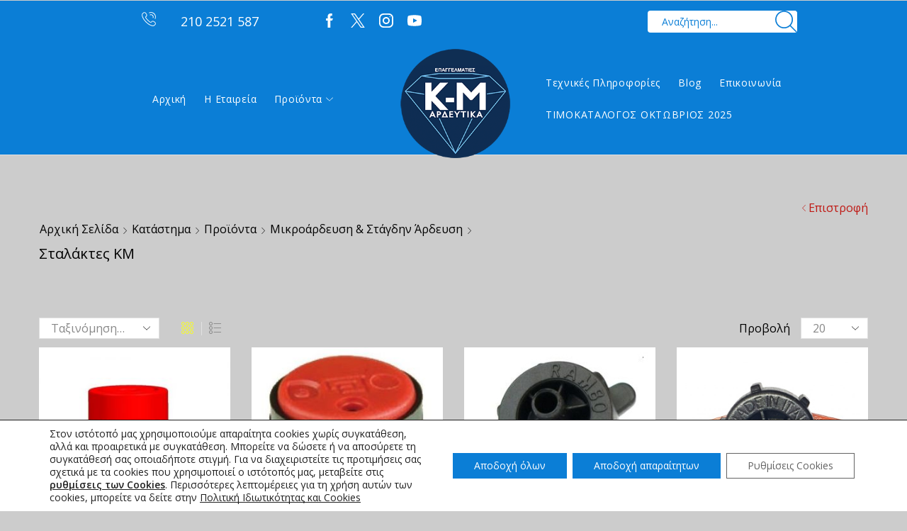

--- FILE ---
content_type: text/html; charset=UTF-8
request_url: https://kmirrigation.com/product-category/%CE%BA%CE%B5%CE%BD%CF%84%CF%81%CE%B9%CE%BA%CF%8C-%CE%BC%CE%B5%CE%BD%CE%BF%CF%8D/%CF%80%CF%81%CE%BF%CF%8A%CF%8C%CE%BD%CF%84%CE%B1/%CE%BC%CE%B9%CE%BA%CF%81%CE%BF%CE%AC%CF%81%CE%B4%CE%B5%CF%85%CF%83%CE%B7-%CF%83%CF%84%CE%AC%CE%B3%CE%B4%CE%B7%CE%BD-%CE%AC%CF%81%CE%B4%CE%B5%CF%85%CF%83%CE%B7/%CF%83%CF%84%CE%B1%CE%BB%CE%AC%CE%BA%CF%84%CE%B5%CF%82-%CE%BA%CE%BC/
body_size: 186757
content:

<!DOCTYPE html>
<html lang="el" >
<head>
	<meta charset="UTF-8" />
	<meta name="viewport" content="width=device-width, initial-scale=1.0, maximum-scale=1.0, user-scalable=0"/>
	<meta name='robots' content='index, follow, max-image-preview:large, max-snippet:-1, max-video-preview:-1' />

	<!-- This site is optimized with the Yoast SEO plugin v26.7 - https://yoast.com/wordpress/plugins/seo/ -->
	<title>Σταλάκτες ΚΜ Archives - KM Irrigation - Αρδευτικά</title>
	<link rel="canonical" href="https://kmirrigation.com/product-category/κεντρικό-μενού/προϊόντα/μικροάρδευση-στάγδην-άρδευση/σταλάκτες-κμ/" />
	<meta property="og:locale" content="el_GR" />
	<meta property="og:type" content="article" />
	<meta property="og:title" content="Σταλάκτες ΚΜ Archives - KM Irrigation - Αρδευτικά" />
	<meta property="og:url" content="https://kmirrigation.com/product-category/κεντρικό-μενού/προϊόντα/μικροάρδευση-στάγδην-άρδευση/σταλάκτες-κμ/" />
	<meta property="og:site_name" content="KM Irrigation - Αρδευτικά" />
	<meta name="twitter:card" content="summary_large_image" />
	<script type="application/ld+json" class="yoast-schema-graph">{"@context":"https://schema.org","@graph":[{"@type":"CollectionPage","@id":"https://kmirrigation.com/product-category/%ce%ba%ce%b5%ce%bd%cf%84%cf%81%ce%b9%ce%ba%cf%8c-%ce%bc%ce%b5%ce%bd%ce%bf%cf%8d/%cf%80%cf%81%ce%bf%cf%8a%cf%8c%ce%bd%cf%84%ce%b1/%ce%bc%ce%b9%ce%ba%cf%81%ce%bf%ce%ac%cf%81%ce%b4%ce%b5%cf%85%cf%83%ce%b7-%cf%83%cf%84%ce%ac%ce%b3%ce%b4%ce%b7%ce%bd-%ce%ac%cf%81%ce%b4%ce%b5%cf%85%cf%83%ce%b7/%cf%83%cf%84%ce%b1%ce%bb%ce%ac%ce%ba%cf%84%ce%b5%cf%82-%ce%ba%ce%bc/","url":"https://kmirrigation.com/product-category/%ce%ba%ce%b5%ce%bd%cf%84%cf%81%ce%b9%ce%ba%cf%8c-%ce%bc%ce%b5%ce%bd%ce%bf%cf%8d/%cf%80%cf%81%ce%bf%cf%8a%cf%8c%ce%bd%cf%84%ce%b1/%ce%bc%ce%b9%ce%ba%cf%81%ce%bf%ce%ac%cf%81%ce%b4%ce%b5%cf%85%cf%83%ce%b7-%cf%83%cf%84%ce%ac%ce%b3%ce%b4%ce%b7%ce%bd-%ce%ac%cf%81%ce%b4%ce%b5%cf%85%cf%83%ce%b7/%cf%83%cf%84%ce%b1%ce%bb%ce%ac%ce%ba%cf%84%ce%b5%cf%82-%ce%ba%ce%bc/","name":"Σταλάκτες ΚΜ Archives - KM Irrigation - Αρδευτικά","isPartOf":{"@id":"https://kmirrigation.com/#website"},"primaryImageOfPage":{"@id":"https://kmirrigation.com/product-category/%ce%ba%ce%b5%ce%bd%cf%84%cf%81%ce%b9%ce%ba%cf%8c-%ce%bc%ce%b5%ce%bd%ce%bf%cf%8d/%cf%80%cf%81%ce%bf%cf%8a%cf%8c%ce%bd%cf%84%ce%b1/%ce%bc%ce%b9%ce%ba%cf%81%ce%bf%ce%ac%cf%81%ce%b4%ce%b5%cf%85%cf%83%ce%b7-%cf%83%cf%84%ce%ac%ce%b3%ce%b4%ce%b7%ce%bd-%ce%ac%cf%81%ce%b4%ce%b5%cf%85%cf%83%ce%b7/%cf%83%cf%84%ce%b1%ce%bb%ce%ac%ce%ba%cf%84%ce%b5%cf%82-%ce%ba%ce%bc/#primaryimage"},"image":{"@id":"https://kmirrigation.com/product-category/%ce%ba%ce%b5%ce%bd%cf%84%cf%81%ce%b9%ce%ba%cf%8c-%ce%bc%ce%b5%ce%bd%ce%bf%cf%8d/%cf%80%cf%81%ce%bf%cf%8a%cf%8c%ce%bd%cf%84%ce%b1/%ce%bc%ce%b9%ce%ba%cf%81%ce%bf%ce%ac%cf%81%ce%b4%ce%b5%cf%85%cf%83%ce%b7-%cf%83%cf%84%ce%ac%ce%b3%ce%b4%ce%b7%ce%bd-%ce%ac%cf%81%ce%b4%ce%b5%cf%85%cf%83%ce%b7/%cf%83%cf%84%ce%b1%ce%bb%ce%ac%ce%ba%cf%84%ce%b5%cf%82-%ce%ba%ce%bc/#primaryimage"},"thumbnailUrl":"https://kmirrigation.com/wp-content/uploads/2015/10/tiros.jpg","breadcrumb":{"@id":"https://kmirrigation.com/product-category/%ce%ba%ce%b5%ce%bd%cf%84%cf%81%ce%b9%ce%ba%cf%8c-%ce%bc%ce%b5%ce%bd%ce%bf%cf%8d/%cf%80%cf%81%ce%bf%cf%8a%cf%8c%ce%bd%cf%84%ce%b1/%ce%bc%ce%b9%ce%ba%cf%81%ce%bf%ce%ac%cf%81%ce%b4%ce%b5%cf%85%cf%83%ce%b7-%cf%83%cf%84%ce%ac%ce%b3%ce%b4%ce%b7%ce%bd-%ce%ac%cf%81%ce%b4%ce%b5%cf%85%cf%83%ce%b7/%cf%83%cf%84%ce%b1%ce%bb%ce%ac%ce%ba%cf%84%ce%b5%cf%82-%ce%ba%ce%bc/#breadcrumb"},"inLanguage":"el"},{"@type":"ImageObject","inLanguage":"el","@id":"https://kmirrigation.com/product-category/%ce%ba%ce%b5%ce%bd%cf%84%cf%81%ce%b9%ce%ba%cf%8c-%ce%bc%ce%b5%ce%bd%ce%bf%cf%8d/%cf%80%cf%81%ce%bf%cf%8a%cf%8c%ce%bd%cf%84%ce%b1/%ce%bc%ce%b9%ce%ba%cf%81%ce%bf%ce%ac%cf%81%ce%b4%ce%b5%cf%85%cf%83%ce%b7-%cf%83%cf%84%ce%ac%ce%b3%ce%b4%ce%b7%ce%bd-%ce%ac%cf%81%ce%b4%ce%b5%cf%85%cf%83%ce%b7/%cf%83%cf%84%ce%b1%ce%bb%ce%ac%ce%ba%cf%84%ce%b5%cf%82-%ce%ba%ce%bc/#primaryimage","url":"https://kmirrigation.com/wp-content/uploads/2015/10/tiros.jpg","contentUrl":"https://kmirrigation.com/wp-content/uploads/2015/10/tiros.jpg","width":500,"height":500,"caption":"ΣΤΑΛΑΚΤΗΣ ΑΠΛΟΣ ΚΑΡΦΩΤΟΣ ΤΙΡΟΣ 11L/H-0"},{"@type":"BreadcrumbList","@id":"https://kmirrigation.com/product-category/%ce%ba%ce%b5%ce%bd%cf%84%cf%81%ce%b9%ce%ba%cf%8c-%ce%bc%ce%b5%ce%bd%ce%bf%cf%8d/%cf%80%cf%81%ce%bf%cf%8a%cf%8c%ce%bd%cf%84%ce%b1/%ce%bc%ce%b9%ce%ba%cf%81%ce%bf%ce%ac%cf%81%ce%b4%ce%b5%cf%85%cf%83%ce%b7-%cf%83%cf%84%ce%ac%ce%b3%ce%b4%ce%b7%ce%bd-%ce%ac%cf%81%ce%b4%ce%b5%cf%85%cf%83%ce%b7/%cf%83%cf%84%ce%b1%ce%bb%ce%ac%ce%ba%cf%84%ce%b5%cf%82-%ce%ba%ce%bc/#breadcrumb","itemListElement":[{"@type":"ListItem","position":1,"name":"Αρχική","item":"https://kmirrigation.com/"},{"@type":"ListItem","position":2,"name":"Κεντρικό μενού","item":"https://kmirrigation.com/product-category/%ce%ba%ce%b5%ce%bd%cf%84%cf%81%ce%b9%ce%ba%cf%8c-%ce%bc%ce%b5%ce%bd%ce%bf%cf%8d/"},{"@type":"ListItem","position":3,"name":"Προϊόντα","item":"https://kmirrigation.com/product-category/%ce%ba%ce%b5%ce%bd%cf%84%cf%81%ce%b9%ce%ba%cf%8c-%ce%bc%ce%b5%ce%bd%ce%bf%cf%8d/%cf%80%cf%81%ce%bf%cf%8a%cf%8c%ce%bd%cf%84%ce%b1/"},{"@type":"ListItem","position":4,"name":"Μικροάρδευση &amp; Στάγδην Άρδευση","item":"https://kmirrigation.com/product-category/%ce%ba%ce%b5%ce%bd%cf%84%cf%81%ce%b9%ce%ba%cf%8c-%ce%bc%ce%b5%ce%bd%ce%bf%cf%8d/%cf%80%cf%81%ce%bf%cf%8a%cf%8c%ce%bd%cf%84%ce%b1/%ce%bc%ce%b9%ce%ba%cf%81%ce%bf%ce%ac%cf%81%ce%b4%ce%b5%cf%85%cf%83%ce%b7-%cf%83%cf%84%ce%ac%ce%b3%ce%b4%ce%b7%ce%bd-%ce%ac%cf%81%ce%b4%ce%b5%cf%85%cf%83%ce%b7/"},{"@type":"ListItem","position":5,"name":"Σταλάκτες ΚΜ"}]},{"@type":"WebSite","@id":"https://kmirrigation.com/#website","url":"https://kmirrigation.com/","name":"KM Irrigation - Αρδευτικά","description":"Αρδευτικά. Η Κ-Μ ΑΡΔΕΥΤΙΚΑ είναι το αποτέλεσμα υδραυλικής τεχνογνωσίας στην Ελλάδα και της εξειδίκευσης μεγάλων εταιριών που ηγούνται σε προϊόντα άρδευσης.","publisher":{"@id":"https://kmirrigation.com/#organization"},"potentialAction":[{"@type":"SearchAction","target":{"@type":"EntryPoint","urlTemplate":"https://kmirrigation.com/?s={search_term_string}"},"query-input":{"@type":"PropertyValueSpecification","valueRequired":true,"valueName":"search_term_string"}}],"inLanguage":"el"},{"@type":"Organization","@id":"https://kmirrigation.com/#organization","name":"KM Irrigation - Αρδευτικά","url":"https://kmirrigation.com/","logo":{"@type":"ImageObject","inLanguage":"el","@id":"https://kmirrigation.com/#/schema/logo/image/","url":"https://kmirrigation.com/wp-content/uploads/2021/09/FINAL-LOGO-KM.jpg","contentUrl":"https://kmirrigation.com/wp-content/uploads/2021/09/FINAL-LOGO-KM.jpg","width":250,"height":217,"caption":"KM Irrigation - Αρδευτικά"},"image":{"@id":"https://kmirrigation.com/#/schema/logo/image/"}}]}</script>
	<!-- / Yoast SEO plugin. -->


<link rel='dns-prefetch' href='//www.googletagmanager.com' />
<link rel="alternate" type="application/rss+xml" title="Ροή RSS &raquo; KM Irrigation - Αρδευτικά" href="https://kmirrigation.com/feed/" />
<link rel="alternate" type="application/rss+xml" title="Ροή Σχολίων &raquo; KM Irrigation - Αρδευτικά" href="https://kmirrigation.com/comments/feed/" />
<link rel="alternate" type="application/rss+xml" title="Ροή για KM Irrigation - Αρδευτικά &raquo; Σταλάκτες ΚΜ Κατηγορία" href="https://kmirrigation.com/product-category/%ce%ba%ce%b5%ce%bd%cf%84%cf%81%ce%b9%ce%ba%cf%8c-%ce%bc%ce%b5%ce%bd%ce%bf%cf%8d/%cf%80%cf%81%ce%bf%cf%8a%cf%8c%ce%bd%cf%84%ce%b1/%ce%bc%ce%b9%ce%ba%cf%81%ce%bf%ce%ac%cf%81%ce%b4%ce%b5%cf%85%cf%83%ce%b7-%cf%83%cf%84%ce%ac%ce%b3%ce%b4%ce%b7%ce%bd-%ce%ac%cf%81%ce%b4%ce%b5%cf%85%cf%83%ce%b7/%cf%83%cf%84%ce%b1%ce%bb%ce%ac%ce%ba%cf%84%ce%b5%cf%82-%ce%ba%ce%bc/feed/" />
<style id='wp-img-auto-sizes-contain-inline-css' type='text/css'>
img:is([sizes=auto i],[sizes^="auto," i]){contain-intrinsic-size:3000px 1500px}
/*# sourceURL=wp-img-auto-sizes-contain-inline-css */
</style>
<style id='wp-emoji-styles-inline-css' type='text/css'>

	img.wp-smiley, img.emoji {
		display: inline !important;
		border: none !important;
		box-shadow: none !important;
		height: 1em !important;
		width: 1em !important;
		margin: 0 0.07em !important;
		vertical-align: -0.1em !important;
		background: none !important;
		padding: 0 !important;
	}
/*# sourceURL=wp-emoji-styles-inline-css */
</style>
<link rel='stylesheet' id='wp-block-library-css' href='https://kmirrigation.com/wp-includes/css/dist/block-library/style.min.css?ver=6.9' type='text/css' media='all' />
<style id='classic-theme-styles-inline-css' type='text/css'>
/*! This file is auto-generated */
.wp-block-button__link{color:#fff;background-color:#32373c;border-radius:9999px;box-shadow:none;text-decoration:none;padding:calc(.667em + 2px) calc(1.333em + 2px);font-size:1.125em}.wp-block-file__button{background:#32373c;color:#fff;text-decoration:none}
/*# sourceURL=/wp-includes/css/classic-themes.min.css */
</style>
<style id='global-styles-inline-css' type='text/css'>
:root{--wp--preset--aspect-ratio--square: 1;--wp--preset--aspect-ratio--4-3: 4/3;--wp--preset--aspect-ratio--3-4: 3/4;--wp--preset--aspect-ratio--3-2: 3/2;--wp--preset--aspect-ratio--2-3: 2/3;--wp--preset--aspect-ratio--16-9: 16/9;--wp--preset--aspect-ratio--9-16: 9/16;--wp--preset--color--black: #000000;--wp--preset--color--cyan-bluish-gray: #abb8c3;--wp--preset--color--white: #ffffff;--wp--preset--color--pale-pink: #f78da7;--wp--preset--color--vivid-red: #cf2e2e;--wp--preset--color--luminous-vivid-orange: #ff6900;--wp--preset--color--luminous-vivid-amber: #fcb900;--wp--preset--color--light-green-cyan: #7bdcb5;--wp--preset--color--vivid-green-cyan: #00d084;--wp--preset--color--pale-cyan-blue: #8ed1fc;--wp--preset--color--vivid-cyan-blue: #0693e3;--wp--preset--color--vivid-purple: #9b51e0;--wp--preset--gradient--vivid-cyan-blue-to-vivid-purple: linear-gradient(135deg,rgb(6,147,227) 0%,rgb(155,81,224) 100%);--wp--preset--gradient--light-green-cyan-to-vivid-green-cyan: linear-gradient(135deg,rgb(122,220,180) 0%,rgb(0,208,130) 100%);--wp--preset--gradient--luminous-vivid-amber-to-luminous-vivid-orange: linear-gradient(135deg,rgb(252,185,0) 0%,rgb(255,105,0) 100%);--wp--preset--gradient--luminous-vivid-orange-to-vivid-red: linear-gradient(135deg,rgb(255,105,0) 0%,rgb(207,46,46) 100%);--wp--preset--gradient--very-light-gray-to-cyan-bluish-gray: linear-gradient(135deg,rgb(238,238,238) 0%,rgb(169,184,195) 100%);--wp--preset--gradient--cool-to-warm-spectrum: linear-gradient(135deg,rgb(74,234,220) 0%,rgb(151,120,209) 20%,rgb(207,42,186) 40%,rgb(238,44,130) 60%,rgb(251,105,98) 80%,rgb(254,248,76) 100%);--wp--preset--gradient--blush-light-purple: linear-gradient(135deg,rgb(255,206,236) 0%,rgb(152,150,240) 100%);--wp--preset--gradient--blush-bordeaux: linear-gradient(135deg,rgb(254,205,165) 0%,rgb(254,45,45) 50%,rgb(107,0,62) 100%);--wp--preset--gradient--luminous-dusk: linear-gradient(135deg,rgb(255,203,112) 0%,rgb(199,81,192) 50%,rgb(65,88,208) 100%);--wp--preset--gradient--pale-ocean: linear-gradient(135deg,rgb(255,245,203) 0%,rgb(182,227,212) 50%,rgb(51,167,181) 100%);--wp--preset--gradient--electric-grass: linear-gradient(135deg,rgb(202,248,128) 0%,rgb(113,206,126) 100%);--wp--preset--gradient--midnight: linear-gradient(135deg,rgb(2,3,129) 0%,rgb(40,116,252) 100%);--wp--preset--font-size--small: 13px;--wp--preset--font-size--medium: 20px;--wp--preset--font-size--large: 36px;--wp--preset--font-size--x-large: 42px;--wp--preset--spacing--20: 0.44rem;--wp--preset--spacing--30: 0.67rem;--wp--preset--spacing--40: 1rem;--wp--preset--spacing--50: 1.5rem;--wp--preset--spacing--60: 2.25rem;--wp--preset--spacing--70: 3.38rem;--wp--preset--spacing--80: 5.06rem;--wp--preset--shadow--natural: 6px 6px 9px rgba(0, 0, 0, 0.2);--wp--preset--shadow--deep: 12px 12px 50px rgba(0, 0, 0, 0.4);--wp--preset--shadow--sharp: 6px 6px 0px rgba(0, 0, 0, 0.2);--wp--preset--shadow--outlined: 6px 6px 0px -3px rgb(255, 255, 255), 6px 6px rgb(0, 0, 0);--wp--preset--shadow--crisp: 6px 6px 0px rgb(0, 0, 0);}:where(.is-layout-flex){gap: 0.5em;}:where(.is-layout-grid){gap: 0.5em;}body .is-layout-flex{display: flex;}.is-layout-flex{flex-wrap: wrap;align-items: center;}.is-layout-flex > :is(*, div){margin: 0;}body .is-layout-grid{display: grid;}.is-layout-grid > :is(*, div){margin: 0;}:where(.wp-block-columns.is-layout-flex){gap: 2em;}:where(.wp-block-columns.is-layout-grid){gap: 2em;}:where(.wp-block-post-template.is-layout-flex){gap: 1.25em;}:where(.wp-block-post-template.is-layout-grid){gap: 1.25em;}.has-black-color{color: var(--wp--preset--color--black) !important;}.has-cyan-bluish-gray-color{color: var(--wp--preset--color--cyan-bluish-gray) !important;}.has-white-color{color: var(--wp--preset--color--white) !important;}.has-pale-pink-color{color: var(--wp--preset--color--pale-pink) !important;}.has-vivid-red-color{color: var(--wp--preset--color--vivid-red) !important;}.has-luminous-vivid-orange-color{color: var(--wp--preset--color--luminous-vivid-orange) !important;}.has-luminous-vivid-amber-color{color: var(--wp--preset--color--luminous-vivid-amber) !important;}.has-light-green-cyan-color{color: var(--wp--preset--color--light-green-cyan) !important;}.has-vivid-green-cyan-color{color: var(--wp--preset--color--vivid-green-cyan) !important;}.has-pale-cyan-blue-color{color: var(--wp--preset--color--pale-cyan-blue) !important;}.has-vivid-cyan-blue-color{color: var(--wp--preset--color--vivid-cyan-blue) !important;}.has-vivid-purple-color{color: var(--wp--preset--color--vivid-purple) !important;}.has-black-background-color{background-color: var(--wp--preset--color--black) !important;}.has-cyan-bluish-gray-background-color{background-color: var(--wp--preset--color--cyan-bluish-gray) !important;}.has-white-background-color{background-color: var(--wp--preset--color--white) !important;}.has-pale-pink-background-color{background-color: var(--wp--preset--color--pale-pink) !important;}.has-vivid-red-background-color{background-color: var(--wp--preset--color--vivid-red) !important;}.has-luminous-vivid-orange-background-color{background-color: var(--wp--preset--color--luminous-vivid-orange) !important;}.has-luminous-vivid-amber-background-color{background-color: var(--wp--preset--color--luminous-vivid-amber) !important;}.has-light-green-cyan-background-color{background-color: var(--wp--preset--color--light-green-cyan) !important;}.has-vivid-green-cyan-background-color{background-color: var(--wp--preset--color--vivid-green-cyan) !important;}.has-pale-cyan-blue-background-color{background-color: var(--wp--preset--color--pale-cyan-blue) !important;}.has-vivid-cyan-blue-background-color{background-color: var(--wp--preset--color--vivid-cyan-blue) !important;}.has-vivid-purple-background-color{background-color: var(--wp--preset--color--vivid-purple) !important;}.has-black-border-color{border-color: var(--wp--preset--color--black) !important;}.has-cyan-bluish-gray-border-color{border-color: var(--wp--preset--color--cyan-bluish-gray) !important;}.has-white-border-color{border-color: var(--wp--preset--color--white) !important;}.has-pale-pink-border-color{border-color: var(--wp--preset--color--pale-pink) !important;}.has-vivid-red-border-color{border-color: var(--wp--preset--color--vivid-red) !important;}.has-luminous-vivid-orange-border-color{border-color: var(--wp--preset--color--luminous-vivid-orange) !important;}.has-luminous-vivid-amber-border-color{border-color: var(--wp--preset--color--luminous-vivid-amber) !important;}.has-light-green-cyan-border-color{border-color: var(--wp--preset--color--light-green-cyan) !important;}.has-vivid-green-cyan-border-color{border-color: var(--wp--preset--color--vivid-green-cyan) !important;}.has-pale-cyan-blue-border-color{border-color: var(--wp--preset--color--pale-cyan-blue) !important;}.has-vivid-cyan-blue-border-color{border-color: var(--wp--preset--color--vivid-cyan-blue) !important;}.has-vivid-purple-border-color{border-color: var(--wp--preset--color--vivid-purple) !important;}.has-vivid-cyan-blue-to-vivid-purple-gradient-background{background: var(--wp--preset--gradient--vivid-cyan-blue-to-vivid-purple) !important;}.has-light-green-cyan-to-vivid-green-cyan-gradient-background{background: var(--wp--preset--gradient--light-green-cyan-to-vivid-green-cyan) !important;}.has-luminous-vivid-amber-to-luminous-vivid-orange-gradient-background{background: var(--wp--preset--gradient--luminous-vivid-amber-to-luminous-vivid-orange) !important;}.has-luminous-vivid-orange-to-vivid-red-gradient-background{background: var(--wp--preset--gradient--luminous-vivid-orange-to-vivid-red) !important;}.has-very-light-gray-to-cyan-bluish-gray-gradient-background{background: var(--wp--preset--gradient--very-light-gray-to-cyan-bluish-gray) !important;}.has-cool-to-warm-spectrum-gradient-background{background: var(--wp--preset--gradient--cool-to-warm-spectrum) !important;}.has-blush-light-purple-gradient-background{background: var(--wp--preset--gradient--blush-light-purple) !important;}.has-blush-bordeaux-gradient-background{background: var(--wp--preset--gradient--blush-bordeaux) !important;}.has-luminous-dusk-gradient-background{background: var(--wp--preset--gradient--luminous-dusk) !important;}.has-pale-ocean-gradient-background{background: var(--wp--preset--gradient--pale-ocean) !important;}.has-electric-grass-gradient-background{background: var(--wp--preset--gradient--electric-grass) !important;}.has-midnight-gradient-background{background: var(--wp--preset--gradient--midnight) !important;}.has-small-font-size{font-size: var(--wp--preset--font-size--small) !important;}.has-medium-font-size{font-size: var(--wp--preset--font-size--medium) !important;}.has-large-font-size{font-size: var(--wp--preset--font-size--large) !important;}.has-x-large-font-size{font-size: var(--wp--preset--font-size--x-large) !important;}
:where(.wp-block-post-template.is-layout-flex){gap: 1.25em;}:where(.wp-block-post-template.is-layout-grid){gap: 1.25em;}
:where(.wp-block-term-template.is-layout-flex){gap: 1.25em;}:where(.wp-block-term-template.is-layout-grid){gap: 1.25em;}
:where(.wp-block-columns.is-layout-flex){gap: 2em;}:where(.wp-block-columns.is-layout-grid){gap: 2em;}
:root :where(.wp-block-pullquote){font-size: 1.5em;line-height: 1.6;}
/*# sourceURL=global-styles-inline-css */
</style>
<link rel='stylesheet' id='contact-form-7-css' href='https://kmirrigation.com/wp-content/plugins/contact-form-7/includes/css/styles.css?ver=6.1.4' type='text/css' media='all' />
<style id='woocommerce-inline-inline-css' type='text/css'>
.woocommerce form .form-row .required { visibility: visible; }
/*# sourceURL=woocommerce-inline-inline-css */
</style>
<link rel='stylesheet' id='etheme-parent-style-css' href='https://kmirrigation.com/wp-content/themes/xstore/xstore.min.css?ver=1.0' type='text/css' media='all' />
<link rel='stylesheet' id='etheme-wpb-style-css' href='https://kmirrigation.com/wp-content/themes/xstore/css/wpb.min.css?ver=1.0' type='text/css' media='all' />
<link rel='stylesheet' id='js_composer_front-css' href='https://kmirrigation.com/wp-content/plugins/js_composer/assets/css/js_composer.min.css?ver=8.7.2' type='text/css' media='all' />
<link rel='stylesheet' id='etheme-general-all-style-css' href='https://kmirrigation.com/wp-content/themes/xstore/css/general-all.min.css?ver=1.0' type='text/css' media='all' />
<link rel='stylesheet' id='elementor-frontend-css' href='https://kmirrigation.com/wp-content/plugins/elementor/assets/css/frontend.min.css?ver=3.34.1' type='text/css' media='all' />
<link rel='stylesheet' id='etheme-elementor-all-widgets-style-css' href='https://kmirrigation.com/wp-content/themes/xstore/css/elementor-all-widgets.min.css?ver=1.0' type='text/css' media='all' />
<link rel='stylesheet' id='etheme-widgets-open-close-css' href='https://kmirrigation.com/wp-content/themes/xstore/css/modules/layout/widgets-open-close.min.css?ver=1.0' type='text/css' media='all' />
<link rel='stylesheet' id='etheme-woocommerce-all-style-css' href='https://kmirrigation.com/wp-content/themes/xstore/css/woocommerce-all.min.css?ver=1.0' type='text/css' media='all' />
<link rel='stylesheet' id='etheme-catalog-mode-css' href='https://kmirrigation.com/wp-content/themes/xstore/css/modules/woocommerce/catalog-mode.min.css?ver=1.0' type='text/css' media='all' />
<link rel='stylesheet' id='etheme-product-view-mask3-css' href='https://kmirrigation.com/wp-content/themes/xstore/css/modules/woocommerce/product-hovers/product-view-mask3.min.css?ver=1.0' type='text/css' media='all' />
<style id='xstore-icons-font-inline-css' type='text/css'>
@font-face {
				  font-family: 'xstore-icons';
				  src:
				    url('https://kmirrigation.com/wp-content/themes/xstore/fonts/xstore-icons-light.ttf') format('truetype'),
				    url('https://kmirrigation.com/wp-content/themes/xstore/fonts/xstore-icons-light.woff2') format('woff2'),
				    url('https://kmirrigation.com/wp-content/themes/xstore/fonts/xstore-icons-light.woff') format('woff'),
				    url('https://kmirrigation.com/wp-content/themes/xstore/fonts/xstore-icons-light.svg#xstore-icons') format('svg');
				  font-weight: normal;
				  font-style: normal;
				  font-display: swap;
				}
/*# sourceURL=xstore-icons-font-inline-css */
</style>
<link rel='stylesheet' id='etheme-header-contacts-css' href='https://kmirrigation.com/wp-content/themes/xstore/css/modules/layout/header/parts/contacts.min.css?ver=1.0' type='text/css' media='all' />
<link rel='stylesheet' id='etheme-header-menu-css' href='https://kmirrigation.com/wp-content/themes/xstore/css/modules/layout/header/parts/menu.min.css?ver=1.0' type='text/css' media='all' />
<link rel='stylesheet' id='xstore-kirki-styles-css' href='https://kmirrigation.com/wp-content/uploads/xstore/kirki-styles.css?ver=1764834000032' type='text/css' media='all' />
<link rel='stylesheet' id='mpc-massive-style-css' href='https://kmirrigation.com/wp-content/plugins/mpc-massive/assets/css/mpc-styles.css?ver=2.4.8' type='text/css' media='all' />
<link rel='stylesheet' id='moove_gdpr_frontend-css' href='https://kmirrigation.com/wp-content/plugins/gdpr-cookie-compliance/dist/styles/gdpr-main-nf.css?ver=5.0.9' type='text/css' media='all' />
<style id='moove_gdpr_frontend-inline-css' type='text/css'>
				#moove_gdpr_cookie_modal .moove-gdpr-modal-content .moove-gdpr-tab-main h3.tab-title, 
				#moove_gdpr_cookie_modal .moove-gdpr-modal-content .moove-gdpr-tab-main span.tab-title,
				#moove_gdpr_cookie_modal .moove-gdpr-modal-content .moove-gdpr-modal-left-content #moove-gdpr-menu li a, 
				#moove_gdpr_cookie_modal .moove-gdpr-modal-content .moove-gdpr-modal-left-content #moove-gdpr-menu li button,
				#moove_gdpr_cookie_modal .moove-gdpr-modal-content .moove-gdpr-modal-left-content .moove-gdpr-branding-cnt a,
				#moove_gdpr_cookie_modal .moove-gdpr-modal-content .moove-gdpr-modal-footer-content .moove-gdpr-button-holder a.mgbutton, 
				#moove_gdpr_cookie_modal .moove-gdpr-modal-content .moove-gdpr-modal-footer-content .moove-gdpr-button-holder button.mgbutton,
				#moove_gdpr_cookie_modal .cookie-switch .cookie-slider:after, 
				#moove_gdpr_cookie_modal .cookie-switch .slider:after, 
				#moove_gdpr_cookie_modal .switch .cookie-slider:after, 
				#moove_gdpr_cookie_modal .switch .slider:after,
				#moove_gdpr_cookie_info_bar .moove-gdpr-info-bar-container .moove-gdpr-info-bar-content p, 
				#moove_gdpr_cookie_info_bar .moove-gdpr-info-bar-container .moove-gdpr-info-bar-content p a,
				#moove_gdpr_cookie_info_bar .moove-gdpr-info-bar-container .moove-gdpr-info-bar-content a.mgbutton, 
				#moove_gdpr_cookie_info_bar .moove-gdpr-info-bar-container .moove-gdpr-info-bar-content button.mgbutton,
				#moove_gdpr_cookie_modal .moove-gdpr-modal-content .moove-gdpr-tab-main .moove-gdpr-tab-main-content h1, 
				#moove_gdpr_cookie_modal .moove-gdpr-modal-content .moove-gdpr-tab-main .moove-gdpr-tab-main-content h2, 
				#moove_gdpr_cookie_modal .moove-gdpr-modal-content .moove-gdpr-tab-main .moove-gdpr-tab-main-content h3, 
				#moove_gdpr_cookie_modal .moove-gdpr-modal-content .moove-gdpr-tab-main .moove-gdpr-tab-main-content h4, 
				#moove_gdpr_cookie_modal .moove-gdpr-modal-content .moove-gdpr-tab-main .moove-gdpr-tab-main-content h5, 
				#moove_gdpr_cookie_modal .moove-gdpr-modal-content .moove-gdpr-tab-main .moove-gdpr-tab-main-content h6,
				#moove_gdpr_cookie_modal .moove-gdpr-modal-content.moove_gdpr_modal_theme_v2 .moove-gdpr-modal-title .tab-title,
				#moove_gdpr_cookie_modal .moove-gdpr-modal-content.moove_gdpr_modal_theme_v2 .moove-gdpr-tab-main h3.tab-title, 
				#moove_gdpr_cookie_modal .moove-gdpr-modal-content.moove_gdpr_modal_theme_v2 .moove-gdpr-tab-main span.tab-title,
				#moove_gdpr_cookie_modal .moove-gdpr-modal-content.moove_gdpr_modal_theme_v2 .moove-gdpr-branding-cnt a {
					font-weight: inherit				}
			#moove_gdpr_cookie_modal,#moove_gdpr_cookie_info_bar,.gdpr_cookie_settings_shortcode_content{font-family:inherit}#moove_gdpr_save_popup_settings_button{background-color:#373737;color:#fff}#moove_gdpr_save_popup_settings_button:hover{background-color:#000}#moove_gdpr_cookie_info_bar .moove-gdpr-info-bar-container .moove-gdpr-info-bar-content a.mgbutton,#moove_gdpr_cookie_info_bar .moove-gdpr-info-bar-container .moove-gdpr-info-bar-content button.mgbutton{background-color:#0b7ed6}#moove_gdpr_cookie_modal .moove-gdpr-modal-content .moove-gdpr-modal-footer-content .moove-gdpr-button-holder a.mgbutton,#moove_gdpr_cookie_modal .moove-gdpr-modal-content .moove-gdpr-modal-footer-content .moove-gdpr-button-holder button.mgbutton,.gdpr_cookie_settings_shortcode_content .gdpr-shr-button.button-green{background-color:#0b7ed6;border-color:#0b7ed6}#moove_gdpr_cookie_modal .moove-gdpr-modal-content .moove-gdpr-modal-footer-content .moove-gdpr-button-holder a.mgbutton:hover,#moove_gdpr_cookie_modal .moove-gdpr-modal-content .moove-gdpr-modal-footer-content .moove-gdpr-button-holder button.mgbutton:hover,.gdpr_cookie_settings_shortcode_content .gdpr-shr-button.button-green:hover{background-color:#fff;color:#0b7ed6}#moove_gdpr_cookie_modal .moove-gdpr-modal-content .moove-gdpr-modal-close i,#moove_gdpr_cookie_modal .moove-gdpr-modal-content .moove-gdpr-modal-close span.gdpr-icon{background-color:#0b7ed6;border:1px solid #0b7ed6}#moove_gdpr_cookie_info_bar span.moove-gdpr-infobar-allow-all.focus-g,#moove_gdpr_cookie_info_bar span.moove-gdpr-infobar-allow-all:focus,#moove_gdpr_cookie_info_bar button.moove-gdpr-infobar-allow-all.focus-g,#moove_gdpr_cookie_info_bar button.moove-gdpr-infobar-allow-all:focus,#moove_gdpr_cookie_info_bar span.moove-gdpr-infobar-reject-btn.focus-g,#moove_gdpr_cookie_info_bar span.moove-gdpr-infobar-reject-btn:focus,#moove_gdpr_cookie_info_bar button.moove-gdpr-infobar-reject-btn.focus-g,#moove_gdpr_cookie_info_bar button.moove-gdpr-infobar-reject-btn:focus,#moove_gdpr_cookie_info_bar span.change-settings-button.focus-g,#moove_gdpr_cookie_info_bar span.change-settings-button:focus,#moove_gdpr_cookie_info_bar button.change-settings-button.focus-g,#moove_gdpr_cookie_info_bar button.change-settings-button:focus{-webkit-box-shadow:0 0 1px 3px #0b7ed6;-moz-box-shadow:0 0 1px 3px #0b7ed6;box-shadow:0 0 1px 3px #0b7ed6}#moove_gdpr_cookie_modal .moove-gdpr-modal-content .moove-gdpr-modal-close i:hover,#moove_gdpr_cookie_modal .moove-gdpr-modal-content .moove-gdpr-modal-close span.gdpr-icon:hover,#moove_gdpr_cookie_info_bar span[data-href]>u.change-settings-button{color:#0b7ed6}#moove_gdpr_cookie_modal .moove-gdpr-modal-content .moove-gdpr-modal-left-content #moove-gdpr-menu li.menu-item-selected a span.gdpr-icon,#moove_gdpr_cookie_modal .moove-gdpr-modal-content .moove-gdpr-modal-left-content #moove-gdpr-menu li.menu-item-selected button span.gdpr-icon{color:inherit}#moove_gdpr_cookie_modal .moove-gdpr-modal-content .moove-gdpr-modal-left-content #moove-gdpr-menu li a span.gdpr-icon,#moove_gdpr_cookie_modal .moove-gdpr-modal-content .moove-gdpr-modal-left-content #moove-gdpr-menu li button span.gdpr-icon{color:inherit}#moove_gdpr_cookie_modal .gdpr-acc-link{line-height:0;font-size:0;color:transparent;position:absolute}#moove_gdpr_cookie_modal .moove-gdpr-modal-content .moove-gdpr-modal-close:hover i,#moove_gdpr_cookie_modal .moove-gdpr-modal-content .moove-gdpr-modal-left-content #moove-gdpr-menu li a,#moove_gdpr_cookie_modal .moove-gdpr-modal-content .moove-gdpr-modal-left-content #moove-gdpr-menu li button,#moove_gdpr_cookie_modal .moove-gdpr-modal-content .moove-gdpr-modal-left-content #moove-gdpr-menu li button i,#moove_gdpr_cookie_modal .moove-gdpr-modal-content .moove-gdpr-modal-left-content #moove-gdpr-menu li a i,#moove_gdpr_cookie_modal .moove-gdpr-modal-content .moove-gdpr-tab-main .moove-gdpr-tab-main-content a:hover,#moove_gdpr_cookie_info_bar.moove-gdpr-dark-scheme .moove-gdpr-info-bar-container .moove-gdpr-info-bar-content a.mgbutton:hover,#moove_gdpr_cookie_info_bar.moove-gdpr-dark-scheme .moove-gdpr-info-bar-container .moove-gdpr-info-bar-content button.mgbutton:hover,#moove_gdpr_cookie_info_bar.moove-gdpr-dark-scheme .moove-gdpr-info-bar-container .moove-gdpr-info-bar-content a:hover,#moove_gdpr_cookie_info_bar.moove-gdpr-dark-scheme .moove-gdpr-info-bar-container .moove-gdpr-info-bar-content button:hover,#moove_gdpr_cookie_info_bar.moove-gdpr-dark-scheme .moove-gdpr-info-bar-container .moove-gdpr-info-bar-content span.change-settings-button:hover,#moove_gdpr_cookie_info_bar.moove-gdpr-dark-scheme .moove-gdpr-info-bar-container .moove-gdpr-info-bar-content button.change-settings-button:hover,#moove_gdpr_cookie_info_bar.moove-gdpr-dark-scheme .moove-gdpr-info-bar-container .moove-gdpr-info-bar-content u.change-settings-button:hover,#moove_gdpr_cookie_info_bar span[data-href]>u.change-settings-button,#moove_gdpr_cookie_info_bar.moove-gdpr-dark-scheme .moove-gdpr-info-bar-container .moove-gdpr-info-bar-content a.mgbutton.focus-g,#moove_gdpr_cookie_info_bar.moove-gdpr-dark-scheme .moove-gdpr-info-bar-container .moove-gdpr-info-bar-content button.mgbutton.focus-g,#moove_gdpr_cookie_info_bar.moove-gdpr-dark-scheme .moove-gdpr-info-bar-container .moove-gdpr-info-bar-content a.focus-g,#moove_gdpr_cookie_info_bar.moove-gdpr-dark-scheme .moove-gdpr-info-bar-container .moove-gdpr-info-bar-content button.focus-g,#moove_gdpr_cookie_info_bar.moove-gdpr-dark-scheme .moove-gdpr-info-bar-container .moove-gdpr-info-bar-content a.mgbutton:focus,#moove_gdpr_cookie_info_bar.moove-gdpr-dark-scheme .moove-gdpr-info-bar-container .moove-gdpr-info-bar-content button.mgbutton:focus,#moove_gdpr_cookie_info_bar.moove-gdpr-dark-scheme .moove-gdpr-info-bar-container .moove-gdpr-info-bar-content a:focus,#moove_gdpr_cookie_info_bar.moove-gdpr-dark-scheme .moove-gdpr-info-bar-container .moove-gdpr-info-bar-content button:focus,#moove_gdpr_cookie_info_bar.moove-gdpr-dark-scheme .moove-gdpr-info-bar-container .moove-gdpr-info-bar-content span.change-settings-button.focus-g,span.change-settings-button:focus,button.change-settings-button.focus-g,button.change-settings-button:focus,#moove_gdpr_cookie_info_bar.moove-gdpr-dark-scheme .moove-gdpr-info-bar-container .moove-gdpr-info-bar-content u.change-settings-button.focus-g,#moove_gdpr_cookie_info_bar.moove-gdpr-dark-scheme .moove-gdpr-info-bar-container .moove-gdpr-info-bar-content u.change-settings-button:focus{color:#0b7ed6}#moove_gdpr_cookie_modal .moove-gdpr-branding.focus-g span,#moove_gdpr_cookie_modal .moove-gdpr-modal-content .moove-gdpr-tab-main a.focus-g,#moove_gdpr_cookie_modal .moove-gdpr-modal-content .moove-gdpr-tab-main .gdpr-cd-details-toggle.focus-g{color:#0b7ed6}#moove_gdpr_cookie_modal.gdpr_lightbox-hide{display:none}#moove_gdpr_cookie_info_bar .moove-gdpr-info-bar-container .moove-gdpr-info-bar-content a.mgbutton,#moove_gdpr_cookie_info_bar .moove-gdpr-info-bar-container .moove-gdpr-info-bar-content button.mgbutton,#moove_gdpr_cookie_modal .moove-gdpr-modal-content .moove-gdpr-modal-footer-content .moove-gdpr-button-holder a.mgbutton,#moove_gdpr_cookie_modal .moove-gdpr-modal-content .moove-gdpr-modal-footer-content .moove-gdpr-button-holder button.mgbutton,.gdpr-shr-button,#moove_gdpr_cookie_info_bar .moove-gdpr-infobar-close-btn{border-radius:0}
/*# sourceURL=moove_gdpr_frontend-inline-css */
</style>
<link rel='stylesheet' id='child-style-css' href='https://kmirrigation.com/wp-content/themes/xstore-child/style.css?ver=1.0' type='text/css' media='all' />
<!--n2css--><!--n2js--><script type="text/javascript" src="https://kmirrigation.com/wp-includes/js/jquery/jquery.min.js?ver=3.7.1" id="jquery-core-js"></script>
<script type="text/javascript" src="https://kmirrigation.com/wp-includes/js/jquery/jquery-migrate.min.js?ver=3.4.1" id="jquery-migrate-js"></script>
<script type="text/javascript" src="https://kmirrigation.com/wp-content/plugins/woocommerce/assets/js/jquery-blockui/jquery.blockUI.min.js?ver=2.7.0-wc.10.4.3" id="wc-jquery-blockui-js" data-wp-strategy="defer"></script>
<script type="text/javascript" id="wc-add-to-cart-js-extra">
/* <![CDATA[ */
var wc_add_to_cart_params = {"ajax_url":"/wp-admin/admin-ajax.php","wc_ajax_url":"/?wc-ajax=%%endpoint%%","i18n_view_cart":"\u039a\u03b1\u03bb\u03ac\u03b8\u03b9","cart_url":"https://kmirrigation.com/cart-2/","is_cart":"","cart_redirect_after_add":"no"};
//# sourceURL=wc-add-to-cart-js-extra
/* ]]> */
</script>
<script type="text/javascript" src="https://kmirrigation.com/wp-content/plugins/woocommerce/assets/js/frontend/add-to-cart.min.js?ver=10.4.3" id="wc-add-to-cart-js" data-wp-strategy="defer"></script>
<script type="text/javascript" src="https://kmirrigation.com/wp-content/plugins/woocommerce/assets/js/js-cookie/js.cookie.min.js?ver=2.1.4-wc.10.4.3" id="wc-js-cookie-js" defer="defer" data-wp-strategy="defer"></script>
<script type="text/javascript" id="woocommerce-js-extra">
/* <![CDATA[ */
var woocommerce_params = {"ajax_url":"/wp-admin/admin-ajax.php","wc_ajax_url":"/?wc-ajax=%%endpoint%%","i18n_password_show":"\u0395\u03bc\u03c6\u03ac\u03bd\u03b9\u03c3\u03b7 \u03c3\u03c5\u03bd\u03b8\u03b7\u03bc\u03b1\u03c4\u03b9\u03ba\u03bf\u03cd","i18n_password_hide":"\u0391\u03c0\u03cc\u03ba\u03c1\u03c5\u03c8\u03b7 \u03c3\u03c5\u03bd\u03b8\u03b7\u03bc\u03b1\u03c4\u03b9\u03ba\u03bf\u03cd"};
//# sourceURL=woocommerce-js-extra
/* ]]> */
</script>
<script type="text/javascript" src="https://kmirrigation.com/wp-content/plugins/woocommerce/assets/js/frontend/woocommerce.min.js?ver=10.4.3" id="woocommerce-js" defer="defer" data-wp-strategy="defer"></script>
<script type="text/javascript" src="https://kmirrigation.com/wp-content/plugins/js_composer/assets/js/vendors/woocommerce-add-to-cart.js?ver=8.7.2" id="vc_woocommerce-add-to-cart-js-js"></script>

<!-- Google tag (gtag.js) snippet added by Site Kit -->
<!-- Google Analytics snippet added by Site Kit -->
<script type="text/javascript" src="https://www.googletagmanager.com/gtag/js?id=G-PMCC35H87N" id="google_gtagjs-js" async></script>
<script type="text/javascript" id="google_gtagjs-js-after">
/* <![CDATA[ */
window.dataLayer = window.dataLayer || [];function gtag(){dataLayer.push(arguments);}
gtag("set","linker",{"domains":["kmirrigation.com"]});
gtag("js", new Date());
gtag("set", "developer_id.dZTNiMT", true);
gtag("config", "G-PMCC35H87N");
//# sourceURL=google_gtagjs-js-after
/* ]]> */
</script>
<script></script><link rel="EditURI" type="application/rsd+xml" title="RSD" href="https://kmirrigation.com/xmlrpc.php?rsd" />
<meta name="generator" content="WordPress 6.9" />
<meta name="generator" content="WooCommerce 10.4.3" />
<meta name="generator" content="Site Kit by Google 1.170.0" />
    <script>

    jQuery(document).ready(function($) {
        
        let newBreadcrumb = $('.woocommerce-breadcrumb').children();
        
        for(let i = 0; i < newBreadcrumb.length; i++)
        {
            if(jQuery(newBreadcrumb[i]).html() == 'Κεντρικό μενού')
            {
                jQuery(newBreadcrumb[i]).css('display', 'none');
                jQuery(newBreadcrumb[i + 1]).css('display', 'none');
            }
        }
        
    });

    </script>

			<link rel="prefetch" as="font" href="https://kmirrigation.com/wp-content/themes/xstore/fonts/xstore-icons-light.woff?v=9.6.4" type="font/woff">
					<link rel="prefetch" as="font" href="https://kmirrigation.com/wp-content/themes/xstore/fonts/xstore-icons-light.woff2?v=9.6.4" type="font/woff2">
			<noscript><style>.woocommerce-product-gallery{ opacity: 1 !important; }</style></noscript>
	<meta name="generator" content="Elementor 3.34.1; features: additional_custom_breakpoints; settings: css_print_method-external, google_font-enabled, font_display-auto">
			<style>
				.e-con.e-parent:nth-of-type(n+4):not(.e-lazyloaded):not(.e-no-lazyload),
				.e-con.e-parent:nth-of-type(n+4):not(.e-lazyloaded):not(.e-no-lazyload) * {
					background-image: none !important;
				}
				@media screen and (max-height: 1024px) {
					.e-con.e-parent:nth-of-type(n+3):not(.e-lazyloaded):not(.e-no-lazyload),
					.e-con.e-parent:nth-of-type(n+3):not(.e-lazyloaded):not(.e-no-lazyload) * {
						background-image: none !important;
					}
				}
				@media screen and (max-height: 640px) {
					.e-con.e-parent:nth-of-type(n+2):not(.e-lazyloaded):not(.e-no-lazyload),
					.e-con.e-parent:nth-of-type(n+2):not(.e-lazyloaded):not(.e-no-lazyload) * {
						background-image: none !important;
					}
				}
			</style>
			<meta name="generator" content="Powered by WPBakery Page Builder - drag and drop page builder for WordPress."/>
<script id='nitro-telemetry-meta' nitro-exclude>window.NPTelemetryMetadata={missReason: (!window.NITROPACK_STATE ? 'cache not found' : 'hit'),pageType: 'product_cat',isEligibleForOptimization: true,}</script><script id='nitro-generic' nitro-exclude>(()=>{window.NitroPack=window.NitroPack||{coreVersion:"na",isCounted:!1};let e=document.createElement("script");if(e.src="https://nitroscripts.com/sBLjktGSTUSPAtqfLOmPctfzDdbsiNas",e.async=!0,e.id="nitro-script",document.head.appendChild(e),!window.NitroPack.isCounted){window.NitroPack.isCounted=!0;let t=()=>{navigator.sendBeacon("https://to.getnitropack.com/p",JSON.stringify({siteId:"sBLjktGSTUSPAtqfLOmPctfzDdbsiNas",url:window.location.href,isOptimized:!!window.IS_NITROPACK,coreVersion:"na",missReason:window.NPTelemetryMetadata?.missReason||"",pageType:window.NPTelemetryMetadata?.pageType||"",isEligibleForOptimization:!!window.NPTelemetryMetadata?.isEligibleForOptimization}))};(()=>{let e=()=>new Promise(e=>{"complete"===document.readyState?e():window.addEventListener("load",e)}),i=()=>new Promise(e=>{document.prerendering?document.addEventListener("prerenderingchange",e,{once:!0}):e()}),a=async()=>{await i(),await e(),t()};a()})(),window.addEventListener("pageshow",e=>{if(e.persisted){let i=document.prerendering||self.performance?.getEntriesByType?.("navigation")[0]?.activationStart>0;"visible"!==document.visibilityState||i||t()}})}})();</script><link rel="icon" href="https://kmirrigation.com/wp-content/uploads/2019/09/cropped-LOGO-ROUND-0-32x32.png" sizes="32x32" />
<link rel="icon" href="https://kmirrigation.com/wp-content/uploads/2019/09/cropped-LOGO-ROUND-0-192x192.png" sizes="192x192" />
<link rel="apple-touch-icon" href="https://kmirrigation.com/wp-content/uploads/2019/09/cropped-LOGO-ROUND-0-180x180.png" />
<meta name="msapplication-TileImage" content="https://kmirrigation.com/wp-content/uploads/2019/09/cropped-LOGO-ROUND-0-270x270.png" />
		<style type="text/css" id="wp-custom-css">
			.et_b_header-menu.et_element-top-level .nav-sublist-dropdown .item-link, .site-header .widget_nav_menu .menu > li > .sub-menu a, .site-header .etheme_widget_menu .nav-sublist-dropdown .item-link{text-transform:none;}		</style>
		<style id="kirki-inline-styles"></style><style type="text/css" class="et_custom-css">.btn-checkout:hover,.btn-view-wishlist:hover{opacity:1 !important}.page-heading{margin-bottom:25px}.content-page{padding-bottom:3em}.km_3call2action_icons>figure>a,.km_3call2action_icons>figure>div{background:#adb3bc;padding:15px}.km_3call2action_icons>figure>div:hover,.km_3call2action_icons>figure>div:focus .km_3call2action_icons>figure>div:active,.km_3call2action_icons>figure>a:hover,.km_3call2action_icons>figure>a:focus .km_3call2action_icons>figure>a:active{background:#bf1813}.page-heading .back-history,.page-heading .breadcrumbs .back-history,.page-heading .woocommerce-breadcrumb .back-history,.page-heading .bbp-breadcrumb .back-history,a.back-history,.back-history{font-family:Open Sans;font-weight:400;color:#bf1813!important}a.back-history:hover,.back-history:hover{color:white!important}.products-grid .content-product,.products-slider .content-product{-webkit-box-shadow:-10px 10px 0 0 rgba(72,90,36,1);-moz-box-shadow:-10px 10px 0 0 rgba(72,90,36,1);box-shadow:-10px 10px 0 0 rgba(72,90,36,1)}.products-slider .content-product{margin-bottom:10px}.content-product .products-page-cats a{font-family:Open Sans;font-weight:300;font-style:italic;font-size:14px}.products-title.related-products-title,.products-title.upsell-products-title{text-transform:none}.content-product .price,.content-product .products-page-brands,.content-product .products-page-brands a,.content-product .products-page-cats,.content-product .products-page-cats a{color:#000}.btn{font-family:Open Sans}.read-more.btn{font-size:1rem}.category-grid .categories-mask .count{display:inline-block;background-color:transparent;color:inherit;text-transform:none;text-decoration:none;display:none}.category-grid .category-bg~.categories-mask,.category-grid img~.categories-mask{position:absolute;left:calc(1.45rem + 1px);right:calc(1.45rem + 1px);padding:13px 12px 12px;color:#fff}.category-grid .categories-mask h4{font-weight:400}.copyrights-widget li a,.copyrights-widget ul.menu>li>a,.footer-widget li a,.footer-widget ul.menu>li>a,.sidebar-widget li a,.sidebar-widget ul.menu>li>a,.widget li a,.widget ul.menu>li>a{display:inline-block;padding:6px 0;color:#000}.sidebar-widget ul li>ul.children li ul.children li>a,.sidebar-widget ul li>ul.children li ul.sub-menu li>a,.sidebar-widget ul li>ul.sub-menu li ul.children li>a,.sidebar-widget ul li>ul.sub-menu li ul.sub-menu li>a,.widget_product_categories.sidebar-widget ul li>ul.children li ul.children li>a,.widget_product_categories.sidebar-widget ul li>ul.children li ul.sub-menu li>a,.widget_product_categories.sidebar-widget ul li>ul.sub-menu li ul.children li>a,.widget_product_categories.sidebar-widget ul li>ul.sub-menu li ul.sub-menu li>a{padding-left:20px;color:#000}sidebar-widget ul li>ul.children li>a,.sidebar-widget ul li>ul.sub-menu li>a,.widget_product_categories.sidebar-widget ul li>ul.children li>a,.widget_product_categories.sidebar-widget ul li>ul.sub-menu li>a{font-size:1rem;padding-left:15px;color:#000}/*** Product categories labels ***/.category-grid.valign-bottom .categories-mask{bottom:.4em!important;opacity:0.65;padding:12px;left:.9em;right:.9em}.vc_custom_1632314585258.vc_row-has-fill.et_custom_uniqid_new_614b24d142124>div>div>div>div>div>div>div>div.wpb_single_image.wpb_content_element.vc_align_center>figure>a>img:hover{opacity:0.65}.category-grid.text-color-white.style-with-bg .categories-mask{min-height:60px}/*** END Product categories labels ***/#header>div.header-wrapper>div.header-top-wrapper>div>div>div>div>div>a>span{color:white!important;font-size:18px}.et_b-icon svg,.site-header svg{font-size:20px}/*** Footer changes ***/.kmfooterclass>div>p>a:hover,.kmfooterclass>div>p>a:focus,.kmfooterclass>div>p>a:active{color:#bf1813!important}.kmfooterclass>div>p>a,.kmfooterclass>div>p{line-height:2.5;color:white!important}/*** END Footer changes ***/.woocommerce-breadcrumb,.woocommerce-breadcrumb a{padding-top:15px;padding-bottom:10px}.et_b_header-menu.et_element-top-level .nav-sublist-dropdown .item-link,.site-header .widget_nav_menu .menu>li>.sub-menu a,.site-header .etheme_widget_menu .nav-sublist-dropdown .item-link{line-height:1.5}.header-main-menu.et_element-top-level .menu>li>a:hover,.header-main-menu.et_element-top-level .menu>li>a:focus,.header-main-menu.et_element-top-level .menu>li>a:active,.header-main-menu2.et_element-top-level .menu>li>a:hover,.header-main-menu2.et_element-top-level .menu>li>a:focus,.header-main-menu2.et_element-top-level .menu>li>a:active{color:#bf1813!important}.header-main-menu.et_element-top-level .dropdown-calculated>li>a:hover,.header-main-menu.et_element-top-level .dropdown-calculated>li>a:focus,.header-main-menu.et_element-top-level .menu-item-has-children>li>a:active,.header-main-menu2.et_element-top-level .dropdown-calculated>li>a:hover,.header-main-menu2.et_element-top-level .dropdown-calculated>li>a:focus,.header-main-menu2.et_element-top-level .dropdown-calculated>li>a:active{color:#bf1813!important}#menu-secondary-menu-1>li>a,#menu-main-menu-1>li>a{color:#FAFF1D;font-weight:500}.menu-item-has-children.menu-parent-item.menu-item-7791>a:hover,.menu-item-has-children.menu-parent-item.menu-item-7791>a:active,.menu-item-has-children.menu-parent-item.menu-item-7791>a:focus{color:#bf1813!important}.menu-main-container>ul>li:hover,.menu-main-container>ul>li:active,.menu-main-container>ul>li:focus{border:1px #4DACFF solid;background:#4DACFF}.meta-post,.meta-post a,.post-comments-count{display:none}#comments ul.page-numbers .current,#comments ul.page-numbers a:hover,.dokan-pagination-container .dokan-pagination li.active a,.dokan-pagination-container li a:hover,.etheme-pagination .current,.etheme-pagination a:hover,.woocommerce-pagination .current,.woocommerce-pagination a:hover{color:#000;background-color:var(--et_active-color);border-color:var(--et_active-color)}@media (min-width:993px){.main-header .header-logo{margin-bottom:-18px;z-index:9}}@media (min-width:481px) and (max-width:767px){.category-grid .categories-mask h4{font-size:1.2rem}.kmfooterclass>div>p>a,.kmfooterclass>div>p{text-align:left}}@media (max-width:480px){.category-grid .categories-mask h4{font-size:1rem}.kmfooterclass>div>p>a,.kmfooterclass>div>p{text-align:left}}.page-heading,.breadcrumb-trail{margin-bottom:var(--page-heading-margin-bottom,25px)}.breadcrumb-trail .page-heading{background-color:transparent}.swiper-custom-right:not(.et-swiper-elementor-nav),.swiper-custom-left:not(.et-swiper-elementor-nav){background:transparent !important}@media only screen and (max-width:1260px){.swiper-custom-left,.middle-inside .swiper-entry .swiper-button-prev,.middle-inside.swiper-entry .swiper-button-prev{left:-15px}.swiper-custom-right,.middle-inside .swiper-entry .swiper-button-next,.middle-inside.swiper-entry .swiper-button-next{right:-15px}.middle-inbox .swiper-entry .swiper-button-prev,.middle-inbox.swiper-entry .swiper-button-prev{left:8px}.middle-inbox .swiper-entry .swiper-button-next,.middle-inbox.swiper-entry .swiper-button-next{right:8px}.swiper-entry:hover .swiper-custom-left,.middle-inside .swiper-entry:hover .swiper-button-prev,.middle-inside.swiper-entry:hover .swiper-button-prev{left:-5px}.swiper-entry:hover .swiper-custom-right,.middle-inside .swiper-entry:hover .swiper-button-next,.middle-inside.swiper-entry:hover .swiper-button-next{right:-5px}.middle-inbox .swiper-entry:hover .swiper-button-prev,.middle-inbox.swiper-entry:hover .swiper-button-prev{left:5px}.middle-inbox .swiper-entry:hover .swiper-button-next,.middle-inbox.swiper-entry:hover .swiper-button-next{right:5px}}@media only screen and (max-width:992px){.header-wrapper,.site-header-vertical{display:none}}@media only screen and (min-width:993px){.mobile-header-wrapper{display:none}}.swiper-container{width:auto}.etheme-elementor-slider:not(.swiper-container-initialized,.swiper-initialized) .swiper-slide{max-width:calc(100% / var(--slides-per-view,4))}.etheme-elementor-slider[data-animation]:not(.swiper-container-initialized,.swiper-initialized,[data-animation=slide],[data-animation=coverflow]) .swiper-slide{max-width:100%}body:not([data-elementor-device-mode]) .etheme-elementor-off-canvas__container{transition:none;opacity:0;visibility:hidden;position:fixed}</style><noscript><style> .wpb_animate_when_almost_visible { opacity: 1; }</style></noscript><style type="text/css" data-type="et_vc_shortcodes-custom-css">@media only screen and (max-width: 1199px) and (min-width: 769px) { div.et-md-no-bg { background-image: none !important; } }@media only screen and (max-width: 768px) and (min-width: 480px) { div.et-sm-no-bg { background-image: none !important; } }@media only screen and (max-width: 480px) {div.et-xs-no-bg { background-image: none !important; }}</style></head>
<body class="archive tax-product_cat term-300 wp-theme-xstore wp-child-theme-xstore-child theme-xstore woocommerce woocommerce-page woocommerce-no-js et_cart-type-1 et_b_dt_header-not-overlap et_b_mob_header-not-overlap breadcrumbs-type-left wide et-preloader-off et-catalog-on  s_widgets-open-close wpb-js-composer js-comp-ver-8.7.2 vc_responsive elementor-default elementor-kit-7445" data-mode="light">



<div class="template-container">

		<div class="template-content">
		<div class="page-wrapper">
			<header id="header" class="site-header sticky"  data-type="smart"><div class="header-wrapper">
<div class="header-top-wrapper ">
	<div class="header-top" data-title="Header top">
		<div class="et-row-container et-container">
			<div class="et-wrap-columns flex align-items-center">		
				
		
        <div class="et_column et_col-xs-1 et_col-xs-offset-1">
			

<div class="et_element et_b_header-contacts  et_element-top-level  justify-content-end  flex-inline text-nowrap" >
	        <div class="contact contact-Phone icon-left  flex-inline  justify-content-end"
             data-tooltip="Phone"         >
			
			            <span class="flex-inline justify-content-center flex-nowrap">
						<span class="contact-icon flex-inline justify-content-center align-items-center">
							<svg xmlns="http://www.w3.org/2000/svg" width="1em" height="1em" viewBox="0 0 24 24"><path d="M22.080 16.488c-3.504-2.808-4.776-1.44-6.144 0l-0.24 0.24c-0.24 0.216-0.936 0-1.752-0.528-0.912-0.6-2.040-1.584-3.288-2.832-4.128-4.152-3.384-5.016-3.336-5.040l0.24-0.24c1.416-1.392 2.736-2.688-0.072-6.144-0.936-1.152-1.872-1.728-2.832-1.776-1.368-0.096-2.496 1.080-3.336 1.968-0.12 0.144-0.264 0.288-0.408 0.432-1.032 1.008-1.056 3.192-0.048 5.832 1.056 2.832 3.192 5.952 6 8.736 2.76 2.76 5.856 4.896 8.736 6 1.32 0.504 2.496 0.744 3.504 0.744 1.032 0 1.848-0.264 2.328-0.744 0.144-0.12 0.312-0.264 0.456-0.432 0.912-0.864 2.040-1.944 1.992-3.36-0.024-0.96-0.624-1.896-1.8-2.856zM6.744 7.224l-0.24 0.24c-1.128 1.152-0.096 3.216 3.384 6.672 1.344 1.344 2.496 2.328 3.48 2.976 1.44 0.936 2.52 1.056 3.192 0.36l0.264-0.264c1.296-1.296 1.944-1.944 4.584 0.168 0.888 0.72 1.344 1.368 1.368 1.968 0.024 0.912-0.936 1.8-1.632 2.448-0.192 0.144-0.336 0.312-0.48 0.456-0.672 0.648-2.544 0.552-4.656-0.24-2.64-0.984-5.616-3-8.328-5.712-2.688-2.592-4.704-5.544-5.76-8.28-0.768-2.136-0.864-4.008-0.216-4.632 0.072-0.072 0.144-0.168 0.216-0.24s0.144-0.144 0.216-0.24c0.744-0.816 1.56-1.632 2.4-1.632h0.072c0.624 0.024 1.272 0.48 1.968 1.344 2.136 2.664 1.44 3.36 0.168 4.608zM19.008 10.104c0.096 0.048 0.168 0.048 0.24 0.048 0.24 0 0.432-0.144 0.528-0.36 0.648-1.584 0.264-3.408-0.96-4.632-1.248-1.248-3.168-1.608-4.8-0.888-0.144 0.048-0.264 0.168-0.312 0.312s-0.048 0.312 0 0.432c0.048 0.144 0.168 0.264 0.312 0.312s0.312 0.048 0.456-0.024c1.176-0.528 2.592-0.288 3.504 0.624 0.888 0.888 1.152 2.232 0.696 3.384-0.072 0.336 0.072 0.696 0.336 0.792zM12.504 1.896c0.144 0.048 0.312 0.048 0.456-0.024 2.592-1.176 5.712-0.6 7.752 1.416 1.968 1.968 2.568 4.896 1.512 7.488-0.12 0.288 0.048 0.648 0.312 0.744 0.096 0.048 0.168 0.048 0.24 0.048 0.24 0 0.456-0.144 0.504-0.336 1.224-3.024 0.552-6.456-1.752-8.76-2.376-2.376-6-3.024-9.024-1.656-0.144 0.048-0.264 0.168-0.312 0.312s-0.048 0.312 0 0.432c0.048 0.168 0.168 0.264 0.312 0.336z"></path></svg>						</span>
												<span class="contact-info ">
													</span>
					</span>
        </div>
				</div>

        </div>
			
				
		
        <div class="et_column et_col-xs-2 et_col-xs-offset-0">
			

<div class="et_element et_b_header-html_block header-html_block1" ><a href="tel:00302102521587"><span class="contact-info "> 210 2521 587 </span></a></div>

        </div>
			
				
		
        <div class="et_column et_col-xs-2 et_col-xs-offset-0">
			

<div class="et_element et_b_header-socials et-socials flex flex-nowrap align-items-center  justify-content-start mob-justify-content-center et_element-top-level flex-row" >
	        <a href="https://www.facebook.com/%CE%9A-%CE%9C-%CE%91%CF%81%CE%B4%CE%B5%CF%85%CF%84%CE%B9%CE%BA%CE%B1-205612602815474/" target="_blank"            data-tooltip="Facebook" title="Facebook">
            <span class="screen-reader-text hidden">Facebook</span>
			<svg xmlns="http://www.w3.org/2000/svg" width="1em" height="1em" viewBox="0 0 24 24"><path d="M13.488 8.256v-3c0-0.84 0.672-1.488 1.488-1.488h1.488v-3.768h-2.976c-2.472 0-4.488 2.016-4.488 4.512v3.744h-3v3.744h3v12h4.512v-12h3l1.488-3.744h-4.512z"></path></svg>        </a>
	        <a href="https://twitter.com/kmirrigation" target="_blank"            data-tooltip="Twitter" title="Twitter">
            <span class="screen-reader-text hidden">Twitter</span>
			<svg xmlns="http://www.w3.org/2000/svg" width="1em" height="1em" viewBox="0 0 32 32"><path d="M0.365 32h2.747l10.687-12.444 8.549 12.444h9.305l-12.71-18.447 11.675-13.543h-2.712l-10.152 11.795-8.11-11.805h-9.296l12.252 17.788-12.235 14.212zM4.071 2.067h4.295l19.566 27.995h-4.295l-19.566-27.995z"></path></svg>        </a>
	        <a href="https://www.instagram.com/kmirrigation/" target="_blank"            data-tooltip="Instagram" title="Instagram">
            <span class="screen-reader-text hidden">Instagram</span>
			<svg xmlns="http://www.w3.org/2000/svg" width="1em" height="1em" viewBox="0 0 24 24"><path d="M16.512 0h-9.024c-4.128 0-7.488 3.36-7.488 7.488v9c0 4.152 3.36 7.512 7.488 7.512h9c4.152 0 7.512-3.36 7.512-7.488v-9.024c0-4.128-3.36-7.488-7.488-7.488zM21.744 16.512c0 2.904-2.352 5.256-5.256 5.256h-9c-2.904 0-5.256-2.352-5.256-5.256v-9.024c0-2.904 2.352-5.256 5.256-5.256h9c2.904 0 5.256 2.352 5.256 5.256v9.024zM12 6c-3.312 0-6 2.688-6 6s2.688 6 6 6 6-2.688 6-6-2.688-6-6-6zM12 15.744c-2.064 0-3.744-1.68-3.744-3.744s1.68-3.744 3.744-3.744 3.744 1.68 3.744 3.744c0 2.064-1.68 3.744-3.744 3.744zM19.248 5.544c0 0.437-0.355 0.792-0.792 0.792s-0.792-0.355-0.792-0.792c0-0.437 0.355-0.792 0.792-0.792s0.792 0.355 0.792 0.792z"></path></svg>        </a>
	        <a href="https://www.youtube.com/channel/UCUW49HYzmsiNE9l6cZUud5w/videos" target="_blank"            data-tooltip="Youtube" title="Youtube">
            <span class="screen-reader-text hidden">Youtube</span>
			<svg xmlns="http://www.w3.org/2000/svg" width="1em" height="1em" viewBox="0 0 32 32"><path d="M31.050 7.041c-0.209-0.886-0.874-1.597-1.764-1.879-2.356-0.748-7.468-1.47-13.286-1.47s-10.93 0.722-13.287 1.47c-0.889 0.282-1.555 0.993-1.764 1.879-0.394 1.673-0.95 4.776-0.95 8.959s0.556 7.286 0.95 8.959c0.209 0.886 0.874 1.597 1.764 1.879 2.356 0.748 7.468 1.47 13.286 1.47s10.93-0.722 13.287-1.47c0.889-0.282 1.555-0.993 1.764-1.879 0.394-1.673 0.95-4.776 0.95-8.959s-0.556-7.286-0.95-8.959zM12.923 20.923v-9.846l9.143 4.923-9.143 4.923z"></path></svg>        </a>
	</div>

        </div>
			
				
		
        <div class="et_column et_col-xs-3 et_col-xs-offset-2">
			

<div class="et_element et_b_header-search flex align-items-center   justify-content-end mob-justify-content-center flex-basis-full et_element-top-level et-content-dropdown" >
		
	    
        <form action="https://kmirrigation.com/" role="search" data-min="3" data-per-page="100"
                            class="ajax-search-form  ajax-with-suggestions input-input " method="get">
			
                <div class="input-row flex align-items-center et-overflow-hidden" data-search-mode="dark">
                    					                    <label class="screen-reader-text" for="et_b-header-search-input-69">Search input</label>
                    <input type="text" value=""
                           placeholder="Αναζήτηση..." autocomplete="off" class="form-control" id="et_b-header-search-input-69" name="s">
					
					                        <input type="hidden" name="post_type" value="product">
					
                                            <input type="hidden" name="et_search" value="true">
                    					
					                    <span class="buttons-wrapper flex flex-nowrap pos-relative">
                    <span class="clear flex-inline justify-content-center align-items-center pointer">
                        <span class="et_b-icon">
                            <svg xmlns="http://www.w3.org/2000/svg" width=".7em" height=".7em" viewBox="0 0 24 24"><path d="M13.056 12l10.728-10.704c0.144-0.144 0.216-0.336 0.216-0.552 0-0.192-0.072-0.384-0.216-0.528-0.144-0.12-0.336-0.216-0.528-0.216 0 0 0 0 0 0-0.192 0-0.408 0.072-0.528 0.216l-10.728 10.728-10.704-10.728c-0.288-0.288-0.768-0.288-1.056 0-0.168 0.144-0.24 0.336-0.24 0.528 0 0.216 0.072 0.408 0.216 0.552l10.728 10.704-10.728 10.704c-0.144 0.144-0.216 0.336-0.216 0.552s0.072 0.384 0.216 0.528c0.288 0.288 0.768 0.288 1.056 0l10.728-10.728 10.704 10.704c0.144 0.144 0.336 0.216 0.528 0.216s0.384-0.072 0.528-0.216c0.144-0.144 0.216-0.336 0.216-0.528s-0.072-0.384-0.216-0.528l-10.704-10.704z"></path></svg>
                        </span>
                    </span>
                    <button type="submit" class="search-button flex justify-content-center align-items-center pointer" aria-label="Search button">
                        <span class="et_b-loader"></span>
                    <svg xmlns="http://www.w3.org/2000/svg" width="1em" height="1em" fill="currentColor" viewBox="0 0 24 24"><path d="M23.784 22.8l-6.168-6.144c1.584-1.848 2.448-4.176 2.448-6.576 0-5.52-4.488-10.032-10.032-10.032-5.52 0-10.008 4.488-10.008 10.008s4.488 10.032 10.032 10.032c2.424 0 4.728-0.864 6.576-2.472l6.168 6.144c0.144 0.144 0.312 0.216 0.48 0.216s0.336-0.072 0.456-0.192c0.144-0.12 0.216-0.288 0.24-0.48 0-0.192-0.072-0.384-0.192-0.504zM18.696 10.080c0 4.752-3.888 8.64-8.664 8.64-4.752 0-8.64-3.888-8.64-8.664 0-4.752 3.888-8.64 8.664-8.64s8.64 3.888 8.64 8.664z"></path></svg>                    <span class="screen-reader-text">Αναζήτηση</span></button>
                </span>
                </div>
				
											                <div class="ajax-results-wrapper"></div>
			        </form>
		</div>
        </div>
	</div>		</div>
	</div>
</div>

<div class="header-main-wrapper sticky">
	<div class="header-main" data-title="Header main">
		<div class="et-row-container et-container">
			<div class="et-wrap-columns flex align-items-center">		
				
		
        <div class="et_column et_col-xs-4 et_col-xs-offset-1 pos-static">
			

<div class="et_element et_b_header-menu header-main-menu flex align-items-center menu-items-none  justify-content-center et_element-top-level" >
	<div class="menu-main-container"><ul id="menu-main-menu" class="menu"><li id="menu-item-8124" class="menu-item menu-item-type-post_type menu-item-object-page menu-item-home menu-item-8124 item-level-0 item-design-dropdown"><a href="https://kmirrigation.com/" class="item-link">Αρχική</a></li>
<li id="menu-item-7372" class="menu-item menu-item-type-post_type menu-item-object-page menu-item-7372 item-level-0 item-design-dropdown"><a href="https://kmirrigation.com/etaireia/" class="item-link">Η εταιρεία</a></li>
<li id="menu-item-7791" class="menu-item menu-item-type-custom menu-item-object-custom menu-item-has-children menu-parent-item menu-item-7791 item-level-0 item-design-mega-menu columns-6"><a href="/product-category/κεντρικό-μενού/προϊόντα/" class="item-link">Προϊόντα<svg class="arrow " xmlns="http://www.w3.org/2000/svg" width="0.5em" height="0.5em" viewBox="0 0 24 24"><path d="M23.784 6.072c-0.264-0.264-0.672-0.264-0.984 0l-10.8 10.416-10.8-10.416c-0.264-0.264-0.672-0.264-0.984 0-0.144 0.12-0.216 0.312-0.216 0.48 0 0.192 0.072 0.36 0.192 0.504l11.28 10.896c0.096 0.096 0.24 0.192 0.48 0.192 0.144 0 0.288-0.048 0.432-0.144l0.024-0.024 11.304-10.92c0.144-0.12 0.24-0.312 0.24-0.504 0.024-0.168-0.048-0.36-0.168-0.48z"></path></svg></a>
<div class="nav-sublist-dropdown"><div class="container">

<ul>
	<li id="menu-item-7635" class="menu-item menu-item-type-taxonomy menu-item-object-product_cat menu-item-7635 item-level-1"><a href="https://kmirrigation.com/product-category/%ce%ba%ce%b5%ce%bd%cf%84%cf%81%ce%b9%ce%ba%cf%8c-%ce%bc%ce%b5%ce%bd%ce%bf%cf%8d/%cf%80%cf%81%ce%bf%cf%8a%cf%8c%ce%bd%cf%84%ce%b1/%cf%85%cf%80%ce%ad%cf%81%ce%b3%ce%b5%ce%b9%ce%bf%ce%b9-%ce%b5%ce%ba%cf%84%ce%bf%ce%be%ce%b5%cf%85%cf%84%ce%ae%cf%81%ce%b5%cf%82/" class="item-link type-img position-">Υπέργειοι Εκτοξευτήρες</a></li>
	<li id="menu-item-7636" class="menu-item menu-item-type-taxonomy menu-item-object-product_cat current-product_cat-ancestor menu-item-7636 item-level-1"><a href="https://kmirrigation.com/product-category/%ce%ba%ce%b5%ce%bd%cf%84%cf%81%ce%b9%ce%ba%cf%8c-%ce%bc%ce%b5%ce%bd%ce%bf%cf%8d/%cf%80%cf%81%ce%bf%cf%8a%cf%8c%ce%bd%cf%84%ce%b1/%ce%bc%ce%b9%ce%ba%cf%81%ce%bf%ce%ac%cf%81%ce%b4%ce%b5%cf%85%cf%83%ce%b7-%cf%83%cf%84%ce%ac%ce%b3%ce%b4%ce%b7%ce%bd-%ce%ac%cf%81%ce%b4%ce%b5%cf%85%cf%83%ce%b7/" class="item-link type-img position-">Μικροάρδευση &amp; Στάγδην Άρδευση</a></li>
	<li id="menu-item-7637" class="menu-item menu-item-type-taxonomy menu-item-object-product_cat menu-item-7637 item-level-1"><a href="https://kmirrigation.com/product-category/%ce%ba%ce%b5%ce%bd%cf%84%cf%81%ce%b9%ce%ba%cf%8c-%ce%bc%ce%b5%ce%bd%ce%bf%cf%8d/%cf%80%cf%81%ce%bf%cf%8a%cf%8c%ce%bd%cf%84%ce%b1/%ce%ac%cf%81%ce%b4%ce%b5%cf%85%cf%83%ce%b7-%cf%87%cf%8e%cf%81%cf%89%ce%bd-%cf%80%cf%81%ce%b1%cf%83%ce%af%ce%bd%ce%bf%cf%85-%ce%b1%cf%85%cf%84%cf%8c%ce%bc%ce%b1%cf%84%ce%bf-%cf%80%cf%8c%cf%84%ce%b9/" class="item-link type-img position-">Αυτόματο Πότισμα</a></li>
	<li id="menu-item-7638" class="menu-item menu-item-type-taxonomy menu-item-object-product_cat menu-item-7638 item-level-1"><a href="https://kmirrigation.com/product-category/%ce%ba%ce%b5%ce%bd%cf%84%cf%81%ce%b9%ce%ba%cf%8c-%ce%bc%ce%b5%ce%bd%ce%bf%cf%8d/%cf%80%cf%81%ce%bf%cf%8a%cf%8c%ce%bd%cf%84%ce%b1/%ce%b5%ce%be%ce%b1%cf%81%cf%84%ce%ae%ce%bc%ce%b1%cf%84%ce%b1-%ce%b5%cf%81%ce%b3%ce%b1%ce%bb%ce%b5%ce%af%ce%b1-%ce%ba%ce%ae%cf%80%ce%bf%cf%85-%ce%bc%cf%80%ce%b1%ce%bb%ce%ba%cf%8c%ce%bd%ce%b9/" class="item-link type-img position-">Μπαλκόνι</a></li>
	<li id="menu-item-7639" class="menu-item menu-item-type-taxonomy menu-item-object-product_cat menu-item-7639 item-level-1"><a href="https://kmirrigation.com/product-category/%ce%ba%ce%b5%ce%bd%cf%84%cf%81%ce%b9%ce%ba%cf%8c-%ce%bc%ce%b5%ce%bd%ce%bf%cf%8d/%cf%80%cf%81%ce%bf%cf%8a%cf%8c%ce%bd%cf%84%ce%b1/%ce%b1%ce%bd%cf%84%ce%bb%ce%af%ce%b5%cf%82-%cf%85%ce%b4%cf%81%ce%bf%ce%bb%ce%af%cf%80%ce%b1%ce%bd%cf%83%ce%b7%cf%82-%cf%85%ce%b4%cf%81%ce%bf%ce%bb%ce%b9%cf%80%ce%b1%ce%bd%cf%84%ce%ae%cf%81%ce%b5%cf%82/" class="item-link type-img position-">Υδρολίπανση</a></li>
	<li id="menu-item-7640" class="menu-item menu-item-type-taxonomy menu-item-object-product_cat menu-item-7640 item-level-1"><a href="https://kmirrigation.com/product-category/%ce%ba%ce%b5%ce%bd%cf%84%cf%81%ce%b9%ce%ba%cf%8c-%ce%bc%ce%b5%ce%bd%ce%bf%cf%8d/%cf%80%cf%81%ce%bf%cf%8a%cf%8c%ce%bd%cf%84%ce%b1/%ce%b2%ce%ac%ce%bd%ce%b5%cf%82-%ce%b2%ce%b1%ce%bd%ce%ac%ce%ba%ce%b9%ce%b1/" class="item-link type-img position-">Βάνες &#8211; Βανάκια</a></li>
	<li id="menu-item-7641" class="menu-item menu-item-type-taxonomy menu-item-object-product_cat menu-item-7641 item-level-1"><a href="https://kmirrigation.com/product-category/%ce%ba%ce%b5%ce%bd%cf%84%cf%81%ce%b9%ce%ba%cf%8c-%ce%bc%ce%b5%ce%bd%ce%bf%cf%8d/%cf%80%cf%81%ce%bf%cf%8a%cf%8c%ce%bd%cf%84%ce%b1/%cf%86%ce%af%ce%bb%cf%84%cf%81%ce%b1/" class="item-link type-img position-">Φίλτρα</a></li>
	<li id="menu-item-7642" class="menu-item menu-item-type-taxonomy menu-item-object-product_cat menu-item-7642 item-level-1"><a href="https://kmirrigation.com/product-category/%ce%ba%ce%b5%ce%bd%cf%84%cf%81%ce%b9%ce%ba%cf%8c-%ce%bc%ce%b5%ce%bd%ce%bf%cf%8d/%cf%80%cf%81%ce%bf%cf%8a%cf%8c%ce%bd%cf%84%ce%b1/%cf%80%ce%bb%ce%b1%cf%83%cf%84%ce%b9%ce%ba%ce%ac-%ce%b5%ce%be%ce%b1%cf%81%cf%84%ce%ae%ce%bc%ce%b1%cf%84%ce%b1-%ce%ac%cf%81%ce%b4%ce%b5%cf%85%cf%83%ce%b7%cf%82/" class="item-link type-img position-">Πλαστικά Εξαρτήματα Άρδευσης</a></li>
	<li id="menu-item-7643" class="menu-item menu-item-type-taxonomy menu-item-object-product_cat menu-item-7643 item-level-1"><a href="https://kmirrigation.com/product-category/%ce%ba%ce%b5%ce%bd%cf%84%cf%81%ce%b9%ce%ba%cf%8c-%ce%bc%ce%b5%ce%bd%ce%bf%cf%8d/%cf%80%cf%81%ce%bf%cf%8a%cf%8c%ce%bd%cf%84%ce%b1/%cf%83%cf%89%ce%bb%ce%ae%ce%bd%ce%b5%cf%82-%cf%83%cf%84%ce%b1%ce%bb%ce%b1%ce%ba%cf%84%ce%b7%cf%86%cf%8c%cf%81%ce%bf%ce%b9/" class="item-link type-img position-">Σωλήνες &#8211; Σταλακτηφόροι</a></li>
	<li id="menu-item-7644" class="menu-item menu-item-type-custom menu-item-object-custom menu-item-7644 item-level-1"><a href="/προϊόντα/μεταλλικά-εξαρτήματα-μεταλλικοί-σφιγχτήρες.html/" class="item-link type-img position-">Μεταλλικά Εξαρτήματα</a></li>
	<li id="menu-item-7645" class="menu-item menu-item-type-custom menu-item-object-custom menu-item-7645 item-level-1"><a href="/προϊόντα/διαφορα.html/" class="item-link type-img position-">Διάφορα</a></li>
	<li id="menu-item-7647" class="menu-item menu-item-type-taxonomy menu-item-object-product_cat menu-item-7647 item-level-1"><a href="https://kmirrigation.com/product-category/%ce%ba%ce%b5%ce%bd%cf%84%cf%81%ce%b9%ce%ba%cf%8c-%ce%bc%ce%b5%ce%bd%ce%bf%cf%8d/%cf%80%cf%81%ce%bf%cf%8a%cf%8c%ce%bd%cf%84%ce%b1/%ce%b5%cf%86%ce%b1%cf%81%ce%bc%ce%bf%ce%b3%ce%ad%cf%82-%cf%86%cf%89%cf%84%ce%bf%ce%b2%ce%bf%ce%bb%cf%84%ce%b1%cf%8a%ce%ba%cf%8e%ce%bd/" class="item-link type-img position-">Εφαρμογές Φωτοβολταϊκών</a></li>
	<li id="menu-item-9860" class="menu-item menu-item-type-taxonomy menu-item-object-product_cat menu-item-9860 item-level-1"><a href="https://kmirrigation.com/product-category/%ce%ba%ce%b5%ce%bd%cf%84%cf%81%ce%b9%ce%ba%cf%8c-%ce%bc%ce%b5%ce%bd%ce%bf%cf%8d/%cf%80%cf%81%ce%bf%cf%8a%cf%8c%ce%bd%cf%84%ce%b1/%ce%b2%ce%b9%ce%bf%ce%bc%ce%b7%cf%87%ce%b1%ce%bd%ce%b9%ce%ba%ce%ac-%ce%ba%ce%b1%ce%b9-%ce%b9%ce%b1%cf%84%cf%81%ce%b9%ce%ba%ce%ac-%ce%b5%ce%be%ce%b1%cf%81%cf%84%ce%ae%ce%bc%ce%b1%cf%84%ce%b1/" class="item-link type-img position-">Βιομηχανικά και Ιατρικά Εξαρτήματα</a></li>
	<li id="menu-item-10319" class="menu-item menu-item-type-taxonomy menu-item-object-product_cat menu-item-10319 item-level-1"><a href="https://kmirrigation.com/product-category/%ce%ba%ce%b5%ce%bd%cf%84%cf%81%ce%b9%ce%ba%cf%8c-%ce%bc%ce%b5%ce%bd%ce%bf%cf%8d/%cf%80%cf%81%ce%bf%cf%8a%cf%8c%ce%bd%cf%84%ce%b1/%ce%b5%cf%81%ce%b3%ce%b1%ce%bb%ce%b5%ce%af%ce%b1-%cf%80%ce%bf%cf%84%ce%af%cf%83%ce%bc%ce%b1%cf%84%ce%bf%cf%82-dramm/" class="item-link type-img position-">Εργαλεία Ποτίσματος DRAMM</a></li>
	<li id="menu-item-10380" class="menu-item menu-item-type-taxonomy menu-item-object-product_cat menu-item-10380 item-level-1"><a href="https://kmirrigation.com/product-category/%ce%ba%ce%b5%ce%bd%cf%84%cf%81%ce%b9%ce%ba%cf%8c-%ce%bc%ce%b5%ce%bd%ce%bf%cf%8d/%cf%80%cf%81%ce%bf%cf%8a%cf%8c%ce%bd%cf%84%ce%b1/%ce%bc%ce%b5%cf%84%ce%b1%ce%bb%ce%bb%ce%b9%ce%ba%ce%bf%ce%af-%ce%b5%ce%ba%cf%84%ce%bf%ce%be%ce%b5%cf%85%cf%84%ce%ae%cf%81%ce%b5%cf%82-%ce%b9%cf%84%ce%b1%ce%bb%ce%af%ce%b1%cf%82/" class="item-link type-img position-">Μεταλλικοί Εκτοξευτήρες Ιταλίας</a></li>
</ul>

</div></div><!-- .nav-sublist-dropdown -->
</li>
</ul></div></div>

        </div>
			
				
		
        <div class="et_column et_col-xs-2 et_col-xs-offset-0">
			

    <div class="et_element et_b_header-logo align-center mob-align-center et_element-top-level" >
        <a href="https://kmirrigation.com">
            <span><img fetchpriority="high" width="250" height="255" src="https://kmirrigation.com/wp-content/uploads/2019/09/LOGO-ROUND-SITE.png" class="et_b_header-logo-img" alt="" srcset="https://kmirrigation.com/wp-content/uploads/2019/09/LOGO-ROUND-SITE.png " 2x decoding="async" /></span><span class="fixed"><img width="250" height="255" src="https://kmirrigation.com/wp-content/uploads/2019/09/LOGO-ROUND-SITE.png" class="et_b_header-logo-img" alt="" decoding="async" srcset="https://kmirrigation.com/wp-content/uploads/2019/09/LOGO-ROUND-SITE.png 250w, https://kmirrigation.com/wp-content/uploads/2019/09/LOGO-ROUND-SITE-1x1.png 1w, https://kmirrigation.com/wp-content/uploads/2019/09/LOGO-ROUND-SITE-10x10.png 10w" sizes="(max-width: 250px) 100vw, 250px" /></span>            
        </a>
    </div>

        </div>
			
				
		
        <div class="et_column et_col-xs-4 et_col-xs-offset-0 pos-static">
			

<div class="et_element et_b_header-menu header-main-menu2 flex align-items-center menu-items-none  justify-content-end et_element-top-level" >
	<div class="menu-main-container"><ul id="menu-secondary-menu" class="menu"><li id="menu-item-7857" class="menu-item menu-item-type-post_type menu-item-object-page menu-item-7857 item-level-0 item-design-dropdown"><a href="https://kmirrigation.com/%cf%84%ce%b5%cf%87%ce%bd%ce%b9%ce%ba%ce%ad%cf%82-%cf%80%ce%bb%ce%b7%cf%81%ce%bf%cf%86%ce%bf%cf%81%ce%af%ce%b5%cf%82/" class="item-link">Τεχνικές Πληροφορίες</a></li>
<li id="menu-item-7384" class="menu-item menu-item-type-post_type menu-item-object-page menu-item-7384 item-level-0 item-design-dropdown"><a href="https://kmirrigation.com/blog/" class="item-link">Blog</a></li>
<li id="menu-item-7373" class="menu-item menu-item-type-post_type menu-item-object-page menu-item-7373 item-level-0 item-design-dropdown"><a href="https://kmirrigation.com/contact-us/" class="item-link">Επικοινωνία</a></li>
<li id="menu-item-10476" class="menu-item menu-item-type-custom menu-item-object-custom menu-item-10476 item-level-0 item-design-dropdown"><a target="_blank" href="https://kmirrigation.com/wp-content/uploads/2025/10/ΤΙΜΟΚΑΤΑΛΟΓΟΣ-2025-ΟΚΤΩΒΡΙΟΣ.pdf" class="item-link">ΤΙΜΟΚΑΤΑΛΟΓΟΣ ΟΚΤΩΒΡΙΟΣ 2025</a></li>
</ul></div></div>

        </div>
	</div>		</div>
	</div>
</div>

</div><div class="mobile-header-wrapper">

<div class="header-top-wrapper sticky">
	<div class="header-top" data-title="Header top">
		<div class="et-row-container et-container">
			<div class="et-wrap-columns flex align-items-center">		
				
		
        <div class="et_column et_col-xs-4 et_col-xs-offset-4">
			

<div class="et_element et_b_header-socials et-socials flex flex-nowrap align-items-center  justify-content-start mob-justify-content-center et_element-top-level flex-row" >
	        <a href="https://www.facebook.com/%CE%9A-%CE%9C-%CE%91%CF%81%CE%B4%CE%B5%CF%85%CF%84%CE%B9%CE%BA%CE%B1-205612602815474/" target="_blank"            data-tooltip="Facebook" title="Facebook">
            <span class="screen-reader-text hidden">Facebook</span>
			<svg xmlns="http://www.w3.org/2000/svg" width="1em" height="1em" viewBox="0 0 24 24"><path d="M13.488 8.256v-3c0-0.84 0.672-1.488 1.488-1.488h1.488v-3.768h-2.976c-2.472 0-4.488 2.016-4.488 4.512v3.744h-3v3.744h3v12h4.512v-12h3l1.488-3.744h-4.512z"></path></svg>        </a>
	        <a href="https://twitter.com/kmirrigation" target="_blank"            data-tooltip="Twitter" title="Twitter">
            <span class="screen-reader-text hidden">Twitter</span>
			<svg xmlns="http://www.w3.org/2000/svg" width="1em" height="1em" viewBox="0 0 32 32"><path d="M0.365 32h2.747l10.687-12.444 8.549 12.444h9.305l-12.71-18.447 11.675-13.543h-2.712l-10.152 11.795-8.11-11.805h-9.296l12.252 17.788-12.235 14.212zM4.071 2.067h4.295l19.566 27.995h-4.295l-19.566-27.995z"></path></svg>        </a>
	        <a href="https://www.instagram.com/kmirrigation/" target="_blank"            data-tooltip="Instagram" title="Instagram">
            <span class="screen-reader-text hidden">Instagram</span>
			<svg xmlns="http://www.w3.org/2000/svg" width="1em" height="1em" viewBox="0 0 24 24"><path d="M16.512 0h-9.024c-4.128 0-7.488 3.36-7.488 7.488v9c0 4.152 3.36 7.512 7.488 7.512h9c4.152 0 7.512-3.36 7.512-7.488v-9.024c0-4.128-3.36-7.488-7.488-7.488zM21.744 16.512c0 2.904-2.352 5.256-5.256 5.256h-9c-2.904 0-5.256-2.352-5.256-5.256v-9.024c0-2.904 2.352-5.256 5.256-5.256h9c2.904 0 5.256 2.352 5.256 5.256v9.024zM12 6c-3.312 0-6 2.688-6 6s2.688 6 6 6 6-2.688 6-6-2.688-6-6-6zM12 15.744c-2.064 0-3.744-1.68-3.744-3.744s1.68-3.744 3.744-3.744 3.744 1.68 3.744 3.744c0 2.064-1.68 3.744-3.744 3.744zM19.248 5.544c0 0.437-0.355 0.792-0.792 0.792s-0.792-0.355-0.792-0.792c0-0.437 0.355-0.792 0.792-0.792s0.792 0.355 0.792 0.792z"></path></svg>        </a>
	        <a href="https://www.youtube.com/channel/UCUW49HYzmsiNE9l6cZUud5w/videos" target="_blank"            data-tooltip="Youtube" title="Youtube">
            <span class="screen-reader-text hidden">Youtube</span>
			<svg xmlns="http://www.w3.org/2000/svg" width="1em" height="1em" viewBox="0 0 32 32"><path d="M31.050 7.041c-0.209-0.886-0.874-1.597-1.764-1.879-2.356-0.748-7.468-1.47-13.286-1.47s-10.93 0.722-13.287 1.47c-0.889 0.282-1.555 0.993-1.764 1.879-0.394 1.673-0.95 4.776-0.95 8.959s0.556 7.286 0.95 8.959c0.209 0.886 0.874 1.597 1.764 1.879 2.356 0.748 7.468 1.47 13.286 1.47s10.93-0.722 13.287-1.47c0.889-0.282 1.555-0.993 1.764-1.879 0.394-1.673 0.95-4.776 0.95-8.959s-0.556-7.286-0.95-8.959zM12.923 20.923v-9.846l9.143 4.923-9.143 4.923z"></path></svg>        </a>
	</div>

        </div>
	</div>		</div>
	</div>
</div>

<div class="header-main-wrapper ">
	<div class="header-main" data-title="Header main">
		<div class="et-row-container et-container">
			<div class="et-wrap-columns flex align-items-center">		
				
		
        <div class="et_column et_col-xs-2 et_col-xs-offset-1 pos-static">
			

<div class="et_element et_b_header-mobile-menu  static et-content_toggle et-off-canvas et-content-left toggles-by-arrow" data-item-click="item">
	
    <span class="et-element-label-wrapper flex  justify-content-start mob-justify-content-start">
			<span class="flex-inline align-items-center et-element-label pointer et-toggle valign-center" >
				<span class="et_b-icon"><svg version="1.1" xmlns="http://www.w3.org/2000/svg" width="1em" height="1em" viewBox="0 0 24 24"><path d="M0.792 5.904h22.416c0.408 0 0.744-0.336 0.744-0.744s-0.336-0.744-0.744-0.744h-22.416c-0.408 0-0.744 0.336-0.744 0.744s0.336 0.744 0.744 0.744zM23.208 11.256h-22.416c-0.408 0-0.744 0.336-0.744 0.744s0.336 0.744 0.744 0.744h22.416c0.408 0 0.744-0.336 0.744-0.744s-0.336-0.744-0.744-0.744zM23.208 18.096h-22.416c-0.408 0-0.744 0.336-0.744 0.744s0.336 0.744 0.744 0.744h22.416c0.408 0 0.744-0.336 0.744-0.744s-0.336-0.744-0.744-0.744z"></path></svg></span>							</span>
		</span>
	        <div class="et-mini-content">
			<span class="et-toggle pos-absolute et-close full-left top">
				<svg xmlns="http://www.w3.org/2000/svg" width="0.8em" height="0.8em" viewBox="0 0 24 24">
					<path d="M13.056 12l10.728-10.704c0.144-0.144 0.216-0.336 0.216-0.552 0-0.192-0.072-0.384-0.216-0.528-0.144-0.12-0.336-0.216-0.528-0.216 0 0 0 0 0 0-0.192 0-0.408 0.072-0.528 0.216l-10.728 10.728-10.704-10.728c-0.288-0.288-0.768-0.288-1.056 0-0.168 0.144-0.24 0.336-0.24 0.528 0 0.216 0.072 0.408 0.216 0.552l10.728 10.704-10.728 10.704c-0.144 0.144-0.216 0.336-0.216 0.552s0.072 0.384 0.216 0.528c0.288 0.288 0.768 0.288 1.056 0l10.728-10.728 10.704 10.704c0.144 0.144 0.336 0.216 0.528 0.216s0.384-0.072 0.528-0.216c0.144-0.144 0.216-0.336 0.216-0.528s-0.072-0.384-0.216-0.528l-10.704-10.704z"></path>
				</svg>
			</span>

            <div class="et-content mobile-menu-content children-align-inherit">
				                    <div class="et_element et_b_header-menu header-mobile-menu flex align-items-center"
                         data-title="Μένου">
						<div class="menu-main-container"><ul id="menu-mobile-menu" class="menu"><li id="menu-item-8652" class="menu-item menu-item-type-post_type menu-item-object-page menu-item-home menu-item-8652 item-level-0 item-design-dropdown"><a href="https://kmirrigation.com/" class="item-link">Αρχικη</a></li>
<li id="menu-item-7375" class="menu-item menu-item-type-post_type menu-item-object-page menu-item-7375 item-level-0 item-design-dropdown"><a href="https://kmirrigation.com/etaireia/" class="item-link">Η εταιρεία</a></li>
<li id="menu-item-7873" class="menu-item menu-item-type-custom menu-item-object-custom menu-item-has-children menu-parent-item menu-item-7873 item-level-0 item-design-dropdown"><a href="/product-category/κεντρικό-μενού/προϊόντα/" class="item-link">Προϊόντα</a>
<div class="nav-sublist-dropdown"><div class="container">

<ul>
	<li id="menu-item-7874" class="menu-item menu-item-type-taxonomy menu-item-object-product_cat menu-item-7874 item-level-1"><a href="https://kmirrigation.com/product-category/%ce%ba%ce%b5%ce%bd%cf%84%cf%81%ce%b9%ce%ba%cf%8c-%ce%bc%ce%b5%ce%bd%ce%bf%cf%8d/%cf%80%cf%81%ce%bf%cf%8a%cf%8c%ce%bd%cf%84%ce%b1/%cf%85%cf%80%ce%ad%cf%81%ce%b3%ce%b5%ce%b9%ce%bf%ce%b9-%ce%b5%ce%ba%cf%84%ce%bf%ce%be%ce%b5%cf%85%cf%84%ce%ae%cf%81%ce%b5%cf%82/" class="item-link type-img position-">Υπέργειοι Εκτοξευτήρες</a></li>
	<li id="menu-item-7875" class="menu-item menu-item-type-taxonomy menu-item-object-product_cat current-product_cat-ancestor menu-item-7875 item-level-1"><a href="https://kmirrigation.com/product-category/%ce%ba%ce%b5%ce%bd%cf%84%cf%81%ce%b9%ce%ba%cf%8c-%ce%bc%ce%b5%ce%bd%ce%bf%cf%8d/%cf%80%cf%81%ce%bf%cf%8a%cf%8c%ce%bd%cf%84%ce%b1/%ce%bc%ce%b9%ce%ba%cf%81%ce%bf%ce%ac%cf%81%ce%b4%ce%b5%cf%85%cf%83%ce%b7-%cf%83%cf%84%ce%ac%ce%b3%ce%b4%ce%b7%ce%bd-%ce%ac%cf%81%ce%b4%ce%b5%cf%85%cf%83%ce%b7/" class="item-link type-img position-">Μικροάρδευση &amp; Στάγδην Άρδευση</a></li>
	<li id="menu-item-7876" class="menu-item menu-item-type-taxonomy menu-item-object-product_cat menu-item-7876 item-level-1"><a href="https://kmirrigation.com/product-category/%ce%ba%ce%b5%ce%bd%cf%84%cf%81%ce%b9%ce%ba%cf%8c-%ce%bc%ce%b5%ce%bd%ce%bf%cf%8d/%cf%80%cf%81%ce%bf%cf%8a%cf%8c%ce%bd%cf%84%ce%b1/%ce%ac%cf%81%ce%b4%ce%b5%cf%85%cf%83%ce%b7-%cf%87%cf%8e%cf%81%cf%89%ce%bd-%cf%80%cf%81%ce%b1%cf%83%ce%af%ce%bd%ce%bf%cf%85-%ce%b1%cf%85%cf%84%cf%8c%ce%bc%ce%b1%cf%84%ce%bf-%cf%80%cf%8c%cf%84%ce%b9/" class="item-link type-img position-">Αυτόματο Πότισμα</a></li>
	<li id="menu-item-7878" class="menu-item menu-item-type-taxonomy menu-item-object-product_cat menu-item-7878 item-level-1"><a href="https://kmirrigation.com/product-category/%ce%ba%ce%b5%ce%bd%cf%84%cf%81%ce%b9%ce%ba%cf%8c-%ce%bc%ce%b5%ce%bd%ce%bf%cf%8d/%cf%80%cf%81%ce%bf%cf%8a%cf%8c%ce%bd%cf%84%ce%b1/%ce%b5%ce%be%ce%b1%cf%81%cf%84%ce%ae%ce%bc%ce%b1%cf%84%ce%b1-%ce%b5%cf%81%ce%b3%ce%b1%ce%bb%ce%b5%ce%af%ce%b1-%ce%ba%ce%ae%cf%80%ce%bf%cf%85-%ce%bc%cf%80%ce%b1%ce%bb%ce%ba%cf%8c%ce%bd%ce%b9/" class="item-link type-img position-">Μπαλκόνι</a></li>
	<li id="menu-item-7879" class="menu-item menu-item-type-taxonomy menu-item-object-product_cat menu-item-7879 item-level-1"><a href="https://kmirrigation.com/product-category/%ce%ba%ce%b5%ce%bd%cf%84%cf%81%ce%b9%ce%ba%cf%8c-%ce%bc%ce%b5%ce%bd%ce%bf%cf%8d/%cf%80%cf%81%ce%bf%cf%8a%cf%8c%ce%bd%cf%84%ce%b1/%ce%b1%ce%bd%cf%84%ce%bb%ce%af%ce%b5%cf%82-%cf%85%ce%b4%cf%81%ce%bf%ce%bb%ce%af%cf%80%ce%b1%ce%bd%cf%83%ce%b7%cf%82-%cf%85%ce%b4%cf%81%ce%bf%ce%bb%ce%b9%cf%80%ce%b1%ce%bd%cf%84%ce%ae%cf%81%ce%b5%cf%82/" class="item-link type-img position-">Υδρολίπανση</a></li>
	<li id="menu-item-7880" class="menu-item menu-item-type-taxonomy menu-item-object-product_cat menu-item-7880 item-level-1"><a href="https://kmirrigation.com/product-category/%ce%ba%ce%b5%ce%bd%cf%84%cf%81%ce%b9%ce%ba%cf%8c-%ce%bc%ce%b5%ce%bd%ce%bf%cf%8d/%cf%80%cf%81%ce%bf%cf%8a%cf%8c%ce%bd%cf%84%ce%b1/%ce%b2%ce%ac%ce%bd%ce%b5%cf%82-%ce%b2%ce%b1%ce%bd%ce%ac%ce%ba%ce%b9%ce%b1/" class="item-link type-img position-">Βάνες &#8211; Βανάκια</a></li>
	<li id="menu-item-7881" class="menu-item menu-item-type-taxonomy menu-item-object-product_cat menu-item-7881 item-level-1"><a href="https://kmirrigation.com/product-category/%ce%ba%ce%b5%ce%bd%cf%84%cf%81%ce%b9%ce%ba%cf%8c-%ce%bc%ce%b5%ce%bd%ce%bf%cf%8d/%cf%80%cf%81%ce%bf%cf%8a%cf%8c%ce%bd%cf%84%ce%b1/%cf%86%ce%af%ce%bb%cf%84%cf%81%ce%b1/" class="item-link type-img position-">Φίλτρα</a></li>
	<li id="menu-item-7882" class="menu-item menu-item-type-taxonomy menu-item-object-product_cat menu-item-7882 item-level-1"><a href="https://kmirrigation.com/product-category/%ce%ba%ce%b5%ce%bd%cf%84%cf%81%ce%b9%ce%ba%cf%8c-%ce%bc%ce%b5%ce%bd%ce%bf%cf%8d/%cf%80%cf%81%ce%bf%cf%8a%cf%8c%ce%bd%cf%84%ce%b1/%cf%80%ce%bb%ce%b1%cf%83%cf%84%ce%b9%ce%ba%ce%ac-%ce%b5%ce%be%ce%b1%cf%81%cf%84%ce%ae%ce%bc%ce%b1%cf%84%ce%b1-%ce%ac%cf%81%ce%b4%ce%b5%cf%85%cf%83%ce%b7%cf%82/" class="item-link type-img position-">Πλαστικά Εξαρτήματα Άρδευσης</a></li>
	<li id="menu-item-7883" class="menu-item menu-item-type-taxonomy menu-item-object-product_cat menu-item-7883 item-level-1"><a href="https://kmirrigation.com/product-category/%ce%ba%ce%b5%ce%bd%cf%84%cf%81%ce%b9%ce%ba%cf%8c-%ce%bc%ce%b5%ce%bd%ce%bf%cf%8d/%cf%80%cf%81%ce%bf%cf%8a%cf%8c%ce%bd%cf%84%ce%b1/%cf%83%cf%89%ce%bb%ce%ae%ce%bd%ce%b5%cf%82-%cf%83%cf%84%ce%b1%ce%bb%ce%b1%ce%ba%cf%84%ce%b7%cf%86%cf%8c%cf%81%ce%bf%ce%b9/" class="item-link type-img position-">Σωλήνες &#8211; Σταλακτηφόροι</a></li>
	<li id="menu-item-7884" class="menu-item menu-item-type-taxonomy menu-item-object-product_cat menu-item-7884 item-level-1"><a href="https://kmirrigation.com/product-category/%ce%ba%ce%b5%ce%bd%cf%84%cf%81%ce%b9%ce%ba%cf%8c-%ce%bc%ce%b5%ce%bd%ce%bf%cf%8d/%cf%80%cf%81%ce%bf%cf%8a%cf%8c%ce%bd%cf%84%ce%b1/%ce%bc%ce%b5%cf%84%ce%b1%ce%bb%ce%bb%ce%b9%ce%ba%ce%ac-%ce%b5%ce%be%ce%b1%cf%81%cf%84%ce%ae%ce%bc%ce%b1%cf%84%ce%b1-%ce%bc%ce%b5%cf%84%ce%b1%ce%bb%ce%bb%ce%b9%ce%ba%ce%bf%ce%af-%cf%83%cf%86%ce%b9/" class="item-link type-img position-">Μεταλλικά Εξαρτήματα</a></li>
	<li id="menu-item-7886" class="menu-item menu-item-type-taxonomy menu-item-object-product_cat menu-item-7886 item-level-1"><a href="https://kmirrigation.com/product-category/%ce%ba%ce%b5%ce%bd%cf%84%cf%81%ce%b9%ce%ba%cf%8c-%ce%bc%ce%b5%ce%bd%ce%bf%cf%8d/%cf%80%cf%81%ce%bf%cf%8a%cf%8c%ce%bd%cf%84%ce%b1/%ce%b4%ce%b9%ce%b1%cf%86%ce%bf%cf%81%ce%b1/" class="item-link type-img position-">Διάφορα</a></li>
	<li id="menu-item-7887" class="menu-item menu-item-type-taxonomy menu-item-object-product_cat menu-item-7887 item-level-1"><a href="https://kmirrigation.com/product-category/%ce%ba%ce%b5%ce%bd%cf%84%cf%81%ce%b9%ce%ba%cf%8c-%ce%bc%ce%b5%ce%bd%ce%bf%cf%8d/%cf%80%cf%81%ce%bf%cf%8a%cf%8c%ce%bd%cf%84%ce%b1/%ce%b5%cf%86%ce%b1%cf%81%ce%bc%ce%bf%ce%b3%ce%ad%cf%82-%cf%86%cf%89%cf%84%ce%bf%ce%b2%ce%bf%ce%bb%cf%84%ce%b1%cf%8a%ce%ba%cf%8e%ce%bd/" class="item-link type-img position-">Εφαρμογές Φωτοβολταϊκών</a></li>
</ul>

</div></div><!-- .nav-sublist-dropdown -->
</li>
<li id="menu-item-7888" class="menu-item menu-item-type-post_type menu-item-object-page menu-item-7888 item-level-0 item-design-dropdown"><a href="https://kmirrigation.com/%cf%84%ce%b5%cf%87%ce%bd%ce%b9%ce%ba%ce%ad%cf%82-%cf%80%ce%bb%ce%b7%cf%81%ce%bf%cf%86%ce%bf%cf%81%ce%af%ce%b5%cf%82/" class="item-link">Τεχνικές Πληροφορίες</a></li>
<li id="menu-item-7378" class="menu-item menu-item-type-post_type menu-item-object-page menu-item-7378 item-level-0 item-design-dropdown"><a href="https://kmirrigation.com/blog/" class="item-link">Blog</a></li>
<li id="menu-item-7889" class="menu-item menu-item-type-post_type menu-item-object-page menu-item-7889 item-level-0 item-design-dropdown"><a href="https://kmirrigation.com/contact-us/" class="item-link">Επικοινωνία</a></li>
</ul></div>                    </div>
				            </div>
        </div>
	</div>
        </div>
			
				
		
        <div class="et_column et_col-xs-4 et_col-xs-offset-1">
			

    <div class="et_element et_b_header-logo align-center mob-align-center et_element-top-level" >
        <a href="https://kmirrigation.com">
            <span><img fetchpriority="high" width="250" height="255" src="https://kmirrigation.com/wp-content/uploads/2019/09/LOGO-ROUND-SITE.png" class="et_b_header-logo-img" alt="" srcset="https://kmirrigation.com/wp-content/uploads/2019/09/LOGO-ROUND-SITE.png " 2x decoding="async" /></span><span class="fixed"><img width="250" height="255" src="https://kmirrigation.com/wp-content/uploads/2019/09/LOGO-ROUND-SITE.png" class="et_b_header-logo-img" alt="" decoding="async" srcset="https://kmirrigation.com/wp-content/uploads/2019/09/LOGO-ROUND-SITE.png 250w, https://kmirrigation.com/wp-content/uploads/2019/09/LOGO-ROUND-SITE-1x1.png 1w, https://kmirrigation.com/wp-content/uploads/2019/09/LOGO-ROUND-SITE-10x10.png 10w" sizes="(max-width: 250px) 100vw, 250px" /></span>            
        </a>
    </div>

        </div>
	</div>		</div>
	</div>
</div>

<div class="header-bottom-wrapper ">
	<div class="header-bottom" data-title="Header bottom">
		<div class="et-row-container et-container">
			<div class="et-wrap-columns flex align-items-center">		
				
		
        <div class="et_column et_col-xs-6 et_col-xs-offset-3 pos-static">
			

<div class="et_element et_b_header-search flex align-items-center   justify-content-end mob-justify-content-center flex-basis-full et_element-top-level et-content-dropdown" >
		
	    
        <form action="https://kmirrigation.com/" role="search" data-min="3" data-per-page="100"
                            class="ajax-search-form  ajax-with-suggestions input-input " method="get">
			
                <div class="input-row flex align-items-center et-overflow-hidden" data-search-mode="dark">
                    					                    <label class="screen-reader-text" for="et_b-header-search-input-1">Search input</label>
                    <input type="text" value=""
                           placeholder="Αναζήτηση..." autocomplete="off" class="form-control" id="et_b-header-search-input-1" name="s">
					
					                        <input type="hidden" name="post_type" value="product">
					
                                            <input type="hidden" name="et_search" value="true">
                    					
					                    <span class="buttons-wrapper flex flex-nowrap pos-relative">
                    <span class="clear flex-inline justify-content-center align-items-center pointer">
                        <span class="et_b-icon">
                            <svg xmlns="http://www.w3.org/2000/svg" width=".7em" height=".7em" viewBox="0 0 24 24"><path d="M13.056 12l10.728-10.704c0.144-0.144 0.216-0.336 0.216-0.552 0-0.192-0.072-0.384-0.216-0.528-0.144-0.12-0.336-0.216-0.528-0.216 0 0 0 0 0 0-0.192 0-0.408 0.072-0.528 0.216l-10.728 10.728-10.704-10.728c-0.288-0.288-0.768-0.288-1.056 0-0.168 0.144-0.24 0.336-0.24 0.528 0 0.216 0.072 0.408 0.216 0.552l10.728 10.704-10.728 10.704c-0.144 0.144-0.216 0.336-0.216 0.552s0.072 0.384 0.216 0.528c0.288 0.288 0.768 0.288 1.056 0l10.728-10.728 10.704 10.704c0.144 0.144 0.336 0.216 0.528 0.216s0.384-0.072 0.528-0.216c0.144-0.144 0.216-0.336 0.216-0.528s-0.072-0.384-0.216-0.528l-10.704-10.704z"></path></svg>
                        </span>
                    </span>
                    <button type="submit" class="search-button flex justify-content-center align-items-center pointer" aria-label="Search button">
                        <span class="et_b-loader"></span>
                    <svg xmlns="http://www.w3.org/2000/svg" width="1em" height="1em" fill="currentColor" viewBox="0 0 24 24"><path d="M23.784 22.8l-6.168-6.144c1.584-1.848 2.448-4.176 2.448-6.576 0-5.52-4.488-10.032-10.032-10.032-5.52 0-10.008 4.488-10.008 10.008s4.488 10.032 10.032 10.032c2.424 0 4.728-0.864 6.576-2.472l6.168 6.144c0.144 0.144 0.312 0.216 0.48 0.216s0.336-0.072 0.456-0.192c0.144-0.12 0.216-0.288 0.24-0.48 0-0.192-0.072-0.384-0.192-0.504zM18.696 10.080c0 4.752-3.888 8.64-8.664 8.64-4.752 0-8.64-3.888-8.64-8.664 0-4.752 3.888-8.64 8.664-8.64s8.64 3.888 8.64 8.664z"></path></svg>                    <span class="screen-reader-text">Αναζήτηση</span></button>
                </span>
                </div>
				
											                <div class="ajax-results-wrapper"></div>
			        </form>
		</div>
        </div>
	</div>		</div>
	</div>
</div></div></header>    <div
            class="page-heading bc-type-left bc-effect-mouse bc-color-white"
		    >
        <div class="container ">
            <div class="row">
                <div class="col-md-12 a-center">
					
										
											
						<nav class="woocommerce-breadcrumb" aria-label="Breadcrumb">						
													
														
														
															<a href="https://kmirrigation.com">Αρχική σελίδα</a>														
														
															<span class="delimeter"><i class="et-icon et-right-arrow"></i></span>													
													
														
							                                    <a href="https://kmirrigation.com/shop-2/">Κατάστημα</a>
									<span class="delimeter"><i class="et-icon et-right-arrow"></i></span>															
															<a href="https://kmirrigation.com/product-category/%ce%ba%ce%b5%ce%bd%cf%84%cf%81%ce%b9%ce%ba%cf%8c-%ce%bc%ce%b5%ce%bd%ce%bf%cf%8d/">Κεντρικό μενού</a>														
														
															<span class="delimeter"><i class="et-icon et-right-arrow"></i></span>													
													
														
														
															<a href="https://kmirrigation.com/product-category/%ce%ba%ce%b5%ce%bd%cf%84%cf%81%ce%b9%ce%ba%cf%8c-%ce%bc%ce%b5%ce%bd%ce%bf%cf%8d/%cf%80%cf%81%ce%bf%cf%8a%cf%8c%ce%bd%cf%84%ce%b1/">Προϊόντα</a>														
														
															<span class="delimeter"><i class="et-icon et-right-arrow"></i></span>													
													
														
														
															<a href="https://kmirrigation.com/product-category/%ce%ba%ce%b5%ce%bd%cf%84%cf%81%ce%b9%ce%ba%cf%8c-%ce%bc%ce%b5%ce%bd%ce%bf%cf%8d/%cf%80%cf%81%ce%bf%cf%8a%cf%8c%ce%bd%cf%84%ce%b1/%ce%bc%ce%b9%ce%ba%cf%81%ce%bf%ce%ac%cf%81%ce%b4%ce%b5%cf%85%cf%83%ce%b7-%cf%83%cf%84%ce%ac%ce%b3%ce%b4%ce%b7%ce%bd-%ce%ac%cf%81%ce%b4%ce%b5%cf%85%cf%83%ce%b7/">Μικροάρδευση &amp; Στάγδην Άρδευση</a>														
														
															<span class="delimeter"><i class="et-icon et-right-arrow"></i></span>													
													
														
														
														
														
													
												
						<h2 class="title">Σταλάκτες ΚΜ</h2>						
						</nav>					
										
					<a class="back-history" href="javascript: history.go(-1)">Επιστροφή</a>                </div>
            </div>
        </div>
    </div>
	
	
    <div class="container sidebar-mobile-off_canvas content-page  products-hover-only-icons">
		        <div class="sidebar-position-without">
            <div class="row">

                <div class="content main-products-loop col-md-12">
					
											
												
												
													                                    <div class="filter-wrap">
                                    <div class="filter-content">
								<div class="woocommerce-notices-wrapper"></div><form class="woocommerce-ordering" method="get">
		<select
		name="orderby"
		class="orderby"
					aria-label="Παραγγελία καταστήματος"
			>
					<option value="popularity" >Ταξινόμηση με βάση τη δημοφιλία</option>
					<option value="rating" >Ταξινόμηση κατά μέση βαθμολογία</option>
					<option value="date"  selected='selected'>Ταξινόμηση: Τελευταία</option>
					<option value="price" >Ταξινόμηση κατά τιμή: χαμηλή προς υψηλή</option>
					<option value="price-desc" >Ταξινόμηση κατά τιμή: υψηλή προς χαμηλή</option>
			</select>
	<input type="hidden" name="paged" value="1" />
	</form>
        <div class="view-switcher">
            <label>View as:</label>
			                    <div class="switch-grid switcher-active">
                        <a data-type="grid" rel="nofollow noopener" href="https://kmirrigation.com/product-category/%ce%ba%ce%b5%ce%bd%cf%84%cf%81%ce%b9%ce%ba%cf%8c-%ce%bc%ce%b5%ce%bd%ce%bf%cf%8d/%cf%80%cf%81%ce%bf%cf%8a%cf%8c%ce%bd%cf%84%ce%b1/%ce%bc%ce%b9%ce%ba%cf%81%ce%bf%ce%ac%cf%81%ce%b4%ce%b5%cf%85%cf%83%ce%b7-%cf%83%cf%84%ce%ac%ce%b3%ce%b4%ce%b7%ce%bd-%ce%ac%cf%81%ce%b4%ce%b5%cf%85%cf%83%ce%b7/%cf%83%cf%84%ce%b1%ce%bb%ce%ac%ce%ba%cf%84%ce%b5%cf%82-%ce%ba%ce%bc/?view_mode=grid">Grid</a>
                    </div>
                    <div class="switch-list ">
                        <a data-type="list" rel="nofollow noopener" href="https://kmirrigation.com/product-category/%ce%ba%ce%b5%ce%bd%cf%84%cf%81%ce%b9%ce%ba%cf%8c-%ce%bc%ce%b5%ce%bd%ce%bf%cf%8d/%cf%80%cf%81%ce%bf%cf%8a%cf%8c%ce%bd%cf%84%ce%b1/%ce%bc%ce%b9%ce%ba%cf%81%ce%bf%ce%ac%cf%81%ce%b4%ce%b5%cf%85%cf%83%ce%b7-%cf%83%cf%84%ce%ac%ce%b3%ce%b4%ce%b7%ce%bd-%ce%ac%cf%81%ce%b4%ce%b5%cf%85%cf%83%ce%b7/%cf%83%cf%84%ce%b1%ce%bb%ce%ac%ce%ba%cf%84%ce%b5%cf%82-%ce%ba%ce%bc/?view_mode=list">List</a>
                    </div>
				        </div>
		<div class="products-per-page "><span class="mob-hide">Προβολή</span><form method="get" action="https://kmirrigation.com/product-category/%CE%BA%CE%B5%CE%BD%CF%84%CF%81%CE%B9%CE%BA%CF%8C-%CE%BC%CE%B5%CE%BD%CE%BF%CF%8D/%CF%80%CF%81%CE%BF%CF%8A%CF%8C%CE%BD%CF%84%CE%B1/%CE%BC%CE%B9%CE%BA%CF%81%CE%BF%CE%AC%CF%81%CE%B4%CE%B5%CF%85%CF%83%CE%B7-%CF%83%CF%84%CE%AC%CE%B3%CE%B4%CE%B7%CE%BD-%CE%AC%CF%81%CE%B4%CE%B5%CF%85%CF%83%CE%B7/%CF%83%CF%84%CE%B1%CE%BB%CE%AC%CE%BA%CF%84%CE%B5%CF%82-%CE%BA%CE%BC/"><label for="et_per_page" class="screen-reader-text">Products per page</label><select name="et_per_page" id="et_per_page" onchange="" class="et-per-page-select"><option value="20"  selected='selected'>20</option><option value="24" >24</option><option value="36" >36</option><option value="-1" >Όλα</option></select></form></div>                                    </div>
                                    </div>
								
												
												
													<div class="row products products-loop products-grid with-ajax row-count-4" data-row-count="4">

	<div class="et-loader product-ajax"><svg class="loader-circular" viewBox="25 25 50 50" width="30" height="30"><circle class="loader-path" cx="50" cy="50" r="20" fill="none" stroke-width="2" stroke-miterlimit="10"></circle></svg></div>    <div class="ajax-content clearfix">
							
															
																	
																		
									 	<div class="first grid-sizer wishlist-disabled col-md-3 col-sm-6 col-xs-6 product-hover-disable product-view-mask3 view-color-white et_cart-off hide-hover-on-mobile product type-product post-5889 status-publish instock product_cat-300 has-post-thumbnail taxable shipping-taxable purchasable product-type-simple">
        		<div class="content-product ">
						
							
				<div class="product-image-wrapper hover-effect-disable">
					
										                        <a class="product-content-image" href="https://kmirrigation.com/product/%cf%83%cf%84%ce%b1%ce%bb%ce%b1%ce%ba%cf%84%ce%b7%cf%82-%ce%b1%cf%80%ce%bb%ce%bf%cf%82-%ce%ba%ce%b1%cf%81%cf%86%cf%89%cf%84%ce%bf%cf%82-%cf%84%ce%b9%cf%81%ce%bf%cf%82-11l-h/" data-images="https://kmirrigation.com/wp-content/uploads/2015/10/tiros-300x300.jpg;https://kmirrigation.com/wp-content/uploads/2015/10/tiros-300x300.jpg">
                            <img loading="lazy" width="300" height="300" src="https://kmirrigation.com/wp-content/uploads/2015/10/tiros-300x300.jpg" class="attachment-shop_catalog size-shop_catalog" alt="ΣΤΑΛΑΚΤΗΣ ΑΠΛΟΣ ΚΑΡΦΩΤΟΣ ΤΙΡΟΣ 11L/H-0" decoding="async" loading="lazy" srcset="https://kmirrigation.com/wp-content/uploads/2015/10/tiros-300x300.jpg 300w, https://kmirrigation.com/wp-content/uploads/2015/10/tiros-100x100.jpg 100w, https://kmirrigation.com/wp-content/uploads/2015/10/tiros-150x150.jpg 150w, https://kmirrigation.com/wp-content/uploads/2015/10/tiros-416x416.jpg 416w, https://kmirrigation.com/wp-content/uploads/2015/10/tiros.jpg 500w" sizes="auto, (max-width: 300px) 100vw, 300px" />                        </a>
											<footer class="footer-product">
							<a rel="nofollow" href="https://kmirrigation.com/product/%cf%83%cf%84%ce%b1%ce%bb%ce%b1%ce%ba%cf%84%ce%b7%cf%82-%ce%b1%cf%80%ce%bb%ce%bf%cf%82-%ce%ba%ce%b1%cf%81%cf%86%cf%89%cf%84%ce%bf%cf%82-%cf%84%ce%b9%cf%81%ce%bf%cf%82-11l-h/" class="button login-to-buy-product show-product">Show details</a>	<span id="woocommerce_loop_add_to_cart_link_describedby_5889" class="screen-reader-text">
			</span>
						</footer>
									</div>
				
				     
					<div class="text-center product-details">							<h2 class="product-title">
								<a href="https://kmirrigation.com/product/%cf%83%cf%84%ce%b1%ce%bb%ce%b1%ce%ba%cf%84%ce%b7%cf%82-%ce%b1%cf%80%ce%bb%ce%bf%cf%82-%ce%ba%ce%b1%cf%81%cf%86%cf%89%cf%84%ce%bf%cf%82-%cf%84%ce%b9%cf%81%ce%bf%cf%82-11l-h/">ΣΤΑΛΑΚΤΗΣ ΑΠΛΟΣ ΚΑΡΦΩΤΟΣ ΤΙΡΟΣ 11L/H</a>
							</h2>
						        <div class="products-page-brands">
			                <a href="https://kmirrigation.com/brand/elysee/"
                   class="view-products">ELYSEE</a>
							        </div>
		
	<span class="price"><span class="woocommerce-Price-amount amount"><bdi>0,08&nbsp;<span class="woocommerce-Price-currencySymbol">&euro;</span></bdi></span> <small class="woocommerce-price-suffix">χωρίς Φ.Π.Α.</small></span>
<span class="price"><span class="woocommerce-Price-amount amount"><bdi>0,10&nbsp;<span class="woocommerce-Price-currencySymbol">€</span></bdi></span> <small class="woocommerce-price-suffix">συμπ. Φ.Π.Α.</small></span>						
						</div>        
											</div><!-- .content-product -->
	</div>

								
																	
																		
									 	<div class="wishlist-disabled col-md-3 col-sm-6 col-xs-6 product-hover-disable product-view-mask3 view-color-white et_cart-off hide-hover-on-mobile product type-product post-7079 status-publish last instock product_cat-300 has-post-thumbnail taxable shipping-taxable purchasable product-type-variable">
        		<div class="content-product ">
						
							
				<div class="product-image-wrapper hover-effect-disable">
					
										                        <a class="product-content-image" href="https://kmirrigation.com/product/%cf%83%cf%84%ce%b1%ce%bb%ce%b1%ce%ba%cf%84%ce%b7%cf%83-%ce%b1%cf%85%cf%84%ce%bf%cf%81%cf%85%ce%b8%ce%bc%ce%b9%ce%b6%ce%bf%ce%bc%ce%b5%ce%bd%ce%bf%cf%83-%ce%ba%ce%b1%cf%84%ce%b9%cf%86/" data-images="https://kmirrigation.com/wp-content/uploads/2019/09/katif_dripper-300x300.jpg;https://kmirrigation.com/wp-content/uploads/2019/09/katif_dripper-300x300.jpg">
                            <img loading="lazy" width="300" height="300" src="https://kmirrigation.com/wp-content/uploads/2019/09/katif_dripper-300x300.jpg" class="attachment-shop_catalog size-shop_catalog" alt="ΣΤΑΛΑΚΤΗΣ ΚΑΤΙΦ" decoding="async" loading="lazy" srcset="https://kmirrigation.com/wp-content/uploads/2019/09/katif_dripper-300x300.jpg 300w, https://kmirrigation.com/wp-content/uploads/2019/09/katif_dripper-100x100.jpg 100w, https://kmirrigation.com/wp-content/uploads/2019/09/katif_dripper-150x150.jpg 150w" sizes="auto, (max-width: 300px) 100vw, 300px" />                        </a>
											<footer class="footer-product">
							<a rel="nofollow" href="https://kmirrigation.com/product/%cf%83%cf%84%ce%b1%ce%bb%ce%b1%ce%ba%cf%84%ce%b7%cf%83-%ce%b1%cf%85%cf%84%ce%bf%cf%81%cf%85%ce%b8%ce%bc%ce%b9%ce%b6%ce%bf%ce%bc%ce%b5%ce%bd%ce%bf%cf%83-%ce%ba%ce%b1%cf%84%ce%b9%cf%86/" class="button login-to-buy-product show-product">Show details</a>	<span id="woocommerce_loop_add_to_cart_link_describedby_7079" class="screen-reader-text">
		Αυτό το προϊόν έχει πολλαπλές παραλλαγές. Οι επιλογές μπορούν να επιλεγούν στη σελίδα του προϊόντος	</span>
						</footer>
									</div>
				
				     
					<div class="text-center product-details">							<h2 class="product-title">
								<a href="https://kmirrigation.com/product/%cf%83%cf%84%ce%b1%ce%bb%ce%b1%ce%ba%cf%84%ce%b7%cf%83-%ce%b1%cf%85%cf%84%ce%bf%cf%81%cf%85%ce%b8%ce%bc%ce%b9%ce%b6%ce%bf%ce%bc%ce%b5%ce%bd%ce%bf%cf%83-%ce%ba%ce%b1%cf%84%ce%b9%cf%86/">ΣΤΑΛΑΚΤΗΣ ΑΥΤΟΡΥΘΜΙΖΟΜΕΝΟΣ ΚΑΤΙΦ</a>
							</h2>
						
	<span class="price"><span class="woocommerce-Price-amount amount"><bdi>0,17&nbsp;<span class="woocommerce-Price-currencySymbol">&euro;</span></bdi></span> <small class="woocommerce-price-suffix">χωρίς Φ.Π.Α.</small></span>
<span class="price"><span class="woocommerce-Price-amount amount"><bdi>0,21&nbsp;<span class="woocommerce-Price-currencySymbol">€</span></bdi></span> <small class="woocommerce-price-suffix">συμπ. Φ.Π.Α.</small></span>						
						</div>        
											</div><!-- .content-product -->
	</div>

								
																	
																		
									 	<div class="first grid-sizer wishlist-disabled col-md-3 col-sm-6 col-xs-6 product-hover-disable product-view-mask3 view-color-white et_cart-off hide-hover-on-mobile product type-product post-3939 status-publish instock product_cat-300 has-post-thumbnail taxable shipping-taxable purchasable product-type-variable">
        		<div class="content-product ">
						
							
				<div class="product-image-wrapper hover-effect-disable">
					
										                        <a class="product-content-image" href="https://kmirrigation.com/product/%cf%83%cf%84%ce%b1%ce%bb%ce%b1%ce%ba%cf%84%ce%b7%cf%82-rambo/" data-images="https://kmirrigation.com/wp-content/uploads/2014/12/RAMBO.jpg;https://kmirrigation.com/wp-content/uploads/2014/12/rambo_black.jpg;https://kmirrigation.com/wp-content/uploads/2014/12/STALAKTIS_RAMBO-300x300.jpg">
                            <img loading="lazy" width="300" height="300" src="https://kmirrigation.com/wp-content/uploads/2014/12/RAMBO.jpg" class="attachment-shop_catalog size-shop_catalog" alt="ΣΤΑΛΑΚΤΗΣ RAMBO" decoding="async" loading="lazy" srcset="https://kmirrigation.com/wp-content/uploads/2014/12/RAMBO.jpg 300w, https://kmirrigation.com/wp-content/uploads/2014/12/RAMBO-150x150.jpg 150w, https://kmirrigation.com/wp-content/uploads/2014/12/RAMBO-1x1.jpg 1w, https://kmirrigation.com/wp-content/uploads/2014/12/RAMBO-10x10.jpg 10w, https://kmirrigation.com/wp-content/uploads/2014/12/RAMBO-100x100.jpg 100w" sizes="auto, (max-width: 300px) 100vw, 300px" />                        </a>
											<footer class="footer-product">
							<a rel="nofollow" href="https://kmirrigation.com/product/%cf%83%cf%84%ce%b1%ce%bb%ce%b1%ce%ba%cf%84%ce%b7%cf%82-rambo/" class="button login-to-buy-product show-product">Show details</a>	<span id="woocommerce_loop_add_to_cart_link_describedby_3939" class="screen-reader-text">
		Αυτό το προϊόν έχει πολλαπλές παραλλαγές. Οι επιλογές μπορούν να επιλεγούν στη σελίδα του προϊόντος	</span>
						</footer>
									</div>
				
				     
					<div class="text-center product-details">							<h2 class="product-title">
								<a href="https://kmirrigation.com/product/%cf%83%cf%84%ce%b1%ce%bb%ce%b1%ce%ba%cf%84%ce%b7%cf%82-rambo/">ΣΤΑΛΑΚΤΗΣ RAMBO</a>
							</h2>
						        <div class="products-page-brands">
			                <a href="https://kmirrigation.com/brand/sab/"
                   class="view-products">SAB</a>
							        </div>
		
	<span class="price"><span class="woocommerce-Price-amount amount"><bdi>0,17&nbsp;<span class="woocommerce-Price-currencySymbol">&euro;</span></bdi></span> <small class="woocommerce-price-suffix">χωρίς Φ.Π.Α.</small></span>
<span class="price"><span class="woocommerce-Price-amount amount"><bdi>0,21&nbsp;<span class="woocommerce-Price-currencySymbol">€</span></bdi></span> <small class="woocommerce-price-suffix">συμπ. Φ.Π.Α.</small></span>						
						</div>        
											</div><!-- .content-product -->
	</div>

								
																	
																		
									 	<div class="wishlist-disabled col-md-3 col-sm-6 col-xs-6 product-hover-disable product-view-mask3 view-color-white et_cart-off hide-hover-on-mobile product type-product post-3948 status-publish last instock product_cat-300 has-post-thumbnail taxable shipping-taxable purchasable product-type-variable">
        		<div class="content-product ">
						
							
				<div class="product-image-wrapper hover-effect-disable">
					
										                        <a class="product-content-image" href="https://kmirrigation.com/product/%cf%83%cf%84%ce%b1%ce%bb%ce%b1%ce%ba%cf%84%ce%b7%cf%82-rambo-%ce%b1%cf%85%cf%84%ce%bf%cf%81%cf%85%ce%b8%ce%bc%ce%b9%ce%b6%ce%bf%ce%bc%ce%b5%ce%bd/" data-images="https://kmirrigation.com/wp-content/uploads/2014/12/ΣΤΑΛΑΚΤΗΣ-RAMBO-ΑΥΤΟΡΥΘΜΙΖΟΜΕΝΟΣ.jpg;https://kmirrigation.com/wp-content/uploads/2014/12/rambo_15l_2-300x300.jpg">
                            <img loading="lazy" width="300" height="300" src="https://kmirrigation.com/wp-content/uploads/2014/12/ΣΤΑΛΑΚΤΗΣ-RAMBO-ΑΥΤΟΡΥΘΜΙΖΟΜΕΝΟΣ.jpg" class="attachment-shop_catalog size-shop_catalog" alt="ΣΤΑΛΑΚΤΗΣ RAMBO ΑΥΤΟΡΥΘΜΙΖΟΜΕΝΟΣ" decoding="async" loading="lazy" srcset="https://kmirrigation.com/wp-content/uploads/2014/12/ΣΤΑΛΑΚΤΗΣ-RAMBO-ΑΥΤΟΡΥΘΜΙΖΟΜΕΝΟΣ.jpg 300w, https://kmirrigation.com/wp-content/uploads/2014/12/ΣΤΑΛΑΚΤΗΣ-RAMBO-ΑΥΤΟΡΥΘΜΙΖΟΜΕΝΟΣ-150x150.jpg 150w, https://kmirrigation.com/wp-content/uploads/2014/12/ΣΤΑΛΑΚΤΗΣ-RAMBO-ΑΥΤΟΡΥΘΜΙΖΟΜΕΝΟΣ-1x1.jpg 1w, https://kmirrigation.com/wp-content/uploads/2014/12/ΣΤΑΛΑΚΤΗΣ-RAMBO-ΑΥΤΟΡΥΘΜΙΖΟΜΕΝΟΣ-10x10.jpg 10w, https://kmirrigation.com/wp-content/uploads/2014/12/ΣΤΑΛΑΚΤΗΣ-RAMBO-ΑΥΤΟΡΥΘΜΙΖΟΜΕΝΟΣ-100x100.jpg 100w" sizes="auto, (max-width: 300px) 100vw, 300px" />                        </a>
											<footer class="footer-product">
							<a rel="nofollow" href="https://kmirrigation.com/product/%cf%83%cf%84%ce%b1%ce%bb%ce%b1%ce%ba%cf%84%ce%b7%cf%82-rambo-%ce%b1%cf%85%cf%84%ce%bf%cf%81%cf%85%ce%b8%ce%bc%ce%b9%ce%b6%ce%bf%ce%bc%ce%b5%ce%bd/" class="button login-to-buy-product show-product">Show details</a>	<span id="woocommerce_loop_add_to_cart_link_describedby_3948" class="screen-reader-text">
		Αυτό το προϊόν έχει πολλαπλές παραλλαγές. Οι επιλογές μπορούν να επιλεγούν στη σελίδα του προϊόντος	</span>
						</footer>
									</div>
				
				     
					<div class="text-center product-details">							<h2 class="product-title">
								<a href="https://kmirrigation.com/product/%cf%83%cf%84%ce%b1%ce%bb%ce%b1%ce%ba%cf%84%ce%b7%cf%82-rambo-%ce%b1%cf%85%cf%84%ce%bf%cf%81%cf%85%ce%b8%ce%bc%ce%b9%ce%b6%ce%bf%ce%bc%ce%b5%ce%bd/">ΣΤΑΛΑΚΤΗΣ RAMBO ΑΥΤΟΡΥΘΜΙΖΟΜΕΝΟΣ</a>
							</h2>
						        <div class="products-page-brands">
			                <a href="https://kmirrigation.com/brand/sab/"
                   class="view-products">SAB</a>
							        </div>
		
	<span class="price"><span class="woocommerce-Price-amount amount"><bdi>0,27&nbsp;<span class="woocommerce-Price-currencySymbol">&euro;</span></bdi></span> <small class="woocommerce-price-suffix">χωρίς Φ.Π.Α.</small></span>
<span class="price"><span class="woocommerce-Price-amount amount"><bdi>0,33&nbsp;<span class="woocommerce-Price-currencySymbol">€</span></bdi></span> <small class="woocommerce-price-suffix">συμπ. Φ.Π.Α.</small></span>						
						</div>        
											</div><!-- .content-product -->
	</div>

								
																	
																		
									 	<div class="first grid-sizer wishlist-disabled col-md-3 col-sm-6 col-xs-6 product-hover-disable product-view-mask3 view-color-white et_cart-off hide-hover-on-mobile product type-product post-3956 status-publish instock product_cat-300 has-post-thumbnail taxable shipping-taxable purchasable product-type-variable">
        		<div class="content-product ">
						
							
				<div class="product-image-wrapper hover-effect-disable">
					
										                        <a class="product-content-image" href="https://kmirrigation.com/product/%cf%83%cf%84%ce%b1%ce%bb%ce%b1%ce%ba%cf%84%ce%b7%cf%82-minidelta/" data-images="https://kmirrigation.com/wp-content/uploads/2014/12/STALAKTIS_MINIDELTA-300x300.jpg;https://kmirrigation.com/wp-content/uploads/2014/12/STALAKTIS_MINIDELTA-300x300.jpg">
                            <img loading="lazy" width="300" height="300" src="https://kmirrigation.com/wp-content/uploads/2014/12/STALAKTIS_MINIDELTA-300x300.jpg" class="attachment-shop_catalog size-shop_catalog" alt="ΣΤΑΛΑΚΤΗΣ MINIDELTA -0" decoding="async" loading="lazy" srcset="https://kmirrigation.com/wp-content/uploads/2014/12/STALAKTIS_MINIDELTA-300x300.jpg 300w, https://kmirrigation.com/wp-content/uploads/2014/12/STALAKTIS_MINIDELTA-100x100.jpg 100w, https://kmirrigation.com/wp-content/uploads/2014/12/STALAKTIS_MINIDELTA-150x150.jpg 150w" sizes="auto, (max-width: 300px) 100vw, 300px" />                        </a>
											<footer class="footer-product">
							<a rel="nofollow" href="https://kmirrigation.com/product/%cf%83%cf%84%ce%b1%ce%bb%ce%b1%ce%ba%cf%84%ce%b7%cf%82-minidelta/" class="button login-to-buy-product show-product">Show details</a>	<span id="woocommerce_loop_add_to_cart_link_describedby_3956" class="screen-reader-text">
		Αυτό το προϊόν έχει πολλαπλές παραλλαγές. Οι επιλογές μπορούν να επιλεγούν στη σελίδα του προϊόντος	</span>
						</footer>
									</div>
				
				     
					<div class="text-center product-details">							<h2 class="product-title">
								<a href="https://kmirrigation.com/product/%cf%83%cf%84%ce%b1%ce%bb%ce%b1%ce%ba%cf%84%ce%b7%cf%82-minidelta/">ΣΤΑΛΑΚΤΗΣ MINI ΚΜ</a>
							</h2>
						        <div class="products-page-brands">
			                <a href="https://kmirrigation.com/brand/%ce%ba%ce%bc/"
                   class="view-products">ΚΜ</a>
							        </div>
		
	<span class="price"><span class="woocommerce-Price-amount amount"><bdi>0,21&nbsp;<span class="woocommerce-Price-currencySymbol">&euro;</span></bdi></span> <small class="woocommerce-price-suffix">χωρίς Φ.Π.Α.</small></span>
<span class="price"><span class="woocommerce-Price-amount amount"><bdi>0,26&nbsp;<span class="woocommerce-Price-currencySymbol">€</span></bdi></span> <small class="woocommerce-price-suffix">συμπ. Φ.Π.Α.</small></span>						
						</div>        
											</div><!-- .content-product -->
	</div>

								
																	
																		
									 	<div class="wishlist-disabled col-md-3 col-sm-6 col-xs-6 product-hover-disable product-view-mask3 view-color-white et_cart-off hide-hover-on-mobile product type-product post-10214 status-publish last instock product_cat-300 has-post-thumbnail taxable shipping-taxable purchasable product-type-variable">
        		<div class="content-product ">
						
							
				<div class="product-image-wrapper hover-effect-disable">
					
										                        <a class="product-content-image" href="https://kmirrigation.com/product/%cf%83%cf%84%ce%b1%ce%bb%ce%b1%ce%ba%cf%84%ce%b7%cf%83-maxi-%ce%ba%ce%bc/" data-images="">
                            <img width="300" height="300" src="https://kmirrigation.com/wp-content/uploads/2021/11/ΣΤΑΛΑΚΤΗΣ-MAXI-ΚΜ.jpg" class="attachment-shop_catalog size-shop_catalog" alt="ΣΤΑΛΑΚΤΗΣ MAXI ΚΜ" decoding="async" loading="lazy" srcset="https://kmirrigation.com/wp-content/uploads/2021/11/ΣΤΑΛΑΚΤΗΣ-MAXI-ΚΜ.jpg 300w, https://kmirrigation.com/wp-content/uploads/2021/11/ΣΤΑΛΑΚΤΗΣ-MAXI-ΚΜ-150x150.jpg 150w, https://kmirrigation.com/wp-content/uploads/2021/11/ΣΤΑΛΑΚΤΗΣ-MAXI-ΚΜ-100x100.jpg 100w, https://kmirrigation.com/wp-content/uploads/2021/11/ΣΤΑΛΑΚΤΗΣ-MAXI-ΚΜ-1x1.jpg 1w, https://kmirrigation.com/wp-content/uploads/2021/11/ΣΤΑΛΑΚΤΗΣ-MAXI-ΚΜ-10x10.jpg 10w" sizes="auto, (max-width: 300px) 100vw, 300px" />                        </a>
											<footer class="footer-product">
							<a rel="nofollow" href="https://kmirrigation.com/product/%cf%83%cf%84%ce%b1%ce%bb%ce%b1%ce%ba%cf%84%ce%b7%cf%83-maxi-%ce%ba%ce%bc/" class="button login-to-buy-product show-product">Show details</a>	<span id="woocommerce_loop_add_to_cart_link_describedby_10214" class="screen-reader-text">
		Αυτό το προϊόν έχει πολλαπλές παραλλαγές. Οι επιλογές μπορούν να επιλεγούν στη σελίδα του προϊόντος	</span>
						</footer>
									</div>
				
				     
					<div class="text-center product-details">							<h2 class="product-title">
								<a href="https://kmirrigation.com/product/%cf%83%cf%84%ce%b1%ce%bb%ce%b1%ce%ba%cf%84%ce%b7%cf%83-maxi-%ce%ba%ce%bc/">ΣΤΑΛΑΚΤΗΣ MAXI ΚΜ</a>
							</h2>
						        <div class="products-page-brands">
			                <a href="https://kmirrigation.com/brand/%ce%ba%ce%bc/"
                   class="view-products">ΚΜ</a>
							        </div>
		
	<span class="price"><span class="woocommerce-Price-amount amount"><bdi>0,33&nbsp;<span class="woocommerce-Price-currencySymbol">&euro;</span></bdi></span> <small class="woocommerce-price-suffix">χωρίς Φ.Π.Α.</small></span>
<span class="price"><span class="woocommerce-Price-amount amount"><bdi>0,41&nbsp;<span class="woocommerce-Price-currencySymbol">€</span></bdi></span> <small class="woocommerce-price-suffix">συμπ. Φ.Π.Α.</small></span>						
						</div>        
											</div><!-- .content-product -->
	</div>

								
																	
																		
									 	<div class="first grid-sizer wishlist-disabled col-md-3 col-sm-6 col-xs-6 product-hover-disable product-view-mask3 view-color-white et_cart-off hide-hover-on-mobile product type-product post-4822 status-publish instock product_cat-300 has-post-thumbnail taxable shipping-taxable purchasable product-type-simple">
        		<div class="content-product ">
						
							
				<div class="product-image-wrapper hover-effect-disable">
					
										                        <a class="product-content-image" href="https://kmirrigation.com/product/%cf%83%cf%84%ce%b1%ce%bb%ce%b1%ce%ba%cf%84%ce%b7%cf%82-teco-%cf%81%cf%85%ce%b8%ce%bc%ce%b9%ce%b6%ce%bf%ce%bc%ce%b5%ce%bd%ce%bf%cf%82-0-70-lit/" data-images="https://kmirrigation.com/wp-content/uploads/2014/12/STALAKTIS_TECO_RITHMIZOMENOS-300x300.jpg;https://kmirrigation.com/wp-content/uploads/2014/12/STALAKTIS_TECO_RITHMIZOMENOS-300x300.jpg">
                            <img width="300" height="300" src="https://kmirrigation.com/wp-content/uploads/2014/12/STALAKTIS_TECO_RITHMIZOMENOS-300x300.jpg" class="attachment-shop_catalog size-shop_catalog" alt="ΣΤΑΛΑΚΤΗΣ TECO ΡΥΘΜΙΖΟΜΕΝΟΣ 0-70 Lit-0" decoding="async" loading="lazy" srcset="https://kmirrigation.com/wp-content/uploads/2014/12/STALAKTIS_TECO_RITHMIZOMENOS-300x300.jpg 300w, https://kmirrigation.com/wp-content/uploads/2014/12/STALAKTIS_TECO_RITHMIZOMENOS-100x100.jpg 100w, https://kmirrigation.com/wp-content/uploads/2014/12/STALAKTIS_TECO_RITHMIZOMENOS-150x150.jpg 150w" sizes="auto, (max-width: 300px) 100vw, 300px" />                        </a>
											<footer class="footer-product">
							<a rel="nofollow" href="https://kmirrigation.com/product/%cf%83%cf%84%ce%b1%ce%bb%ce%b1%ce%ba%cf%84%ce%b7%cf%82-teco-%cf%81%cf%85%ce%b8%ce%bc%ce%b9%ce%b6%ce%bf%ce%bc%ce%b5%ce%bd%ce%bf%cf%82-0-70-lit/" class="button login-to-buy-product show-product">Show details</a>	<span id="woocommerce_loop_add_to_cart_link_describedby_4822" class="screen-reader-text">
			</span>
						</footer>
									</div>
				
				     
					<div class="text-center product-details">							<h2 class="product-title">
								<a href="https://kmirrigation.com/product/%cf%83%cf%84%ce%b1%ce%bb%ce%b1%ce%ba%cf%84%ce%b7%cf%82-teco-%cf%81%cf%85%ce%b8%ce%bc%ce%b9%ce%b6%ce%bf%ce%bc%ce%b5%ce%bd%ce%bf%cf%82-0-70-lit/">ΣΤΑΛΑΚΤΗΣ TECO ΡΥΘΜΙΖΟΜΕΝΟΣ 0-70 Lit</a>
							</h2>
						        <div class="products-page-brands">
			                <a href="https://kmirrigation.com/brand/teco/"
                   class="view-products">TECO</a>
							        </div>
		
	<span class="price"><span class="woocommerce-Price-amount amount"><bdi>0,45&nbsp;<span class="woocommerce-Price-currencySymbol">&euro;</span></bdi></span> <small class="woocommerce-price-suffix">χωρίς Φ.Π.Α.</small></span>
<span class="price"><span class="woocommerce-Price-amount amount"><bdi>0,56&nbsp;<span class="woocommerce-Price-currencySymbol">€</span></bdi></span> <small class="woocommerce-price-suffix">συμπ. Φ.Π.Α.</small></span>						
						</div>        
											</div><!-- .content-product -->
	</div>

								
																	
																		
									 	<div class="wishlist-disabled col-md-3 col-sm-6 col-xs-6 product-hover-disable product-view-mask3 view-color-white et_cart-off hide-hover-on-mobile product type-product post-4824 status-publish last instock product_cat-300 has-post-thumbnail taxable shipping-taxable purchasable product-type-simple">
        		<div class="content-product ">
						
							
				<div class="product-image-wrapper hover-effect-disable">
					
										                        <a class="product-content-image" href="https://kmirrigation.com/product/%cf%83%cf%84%ce%b1%ce%bb%ce%b1%ce%ba%cf%84%ce%b7%cf%82-teco-%cf%83%cf%84%ce%b7%cf%81%ce%b9%ce%b3%ce%bc%ce%b1-%cf%81%cf%85%ce%b8%ce%bc-0-70-lit/" data-images="https://kmirrigation.com/wp-content/uploads/2014/12/STALAKTIS_TECO_RITHMIZOMENOS_STIRIGMA-300x300.jpg;https://kmirrigation.com/wp-content/uploads/2014/12/STALAKTIS_TECO_RITHMIZOMENOS_STIRIGMA-300x300.jpg">
                            <img width="300" height="300" src="https://kmirrigation.com/wp-content/uploads/2014/12/STALAKTIS_TECO_RITHMIZOMENOS_STIRIGMA-300x300.jpg" class="attachment-shop_catalog size-shop_catalog" alt="ΣΤΑΛΑΚΤΗΣ TECO ΣΤΗΡΙΓΜΑ ΡΥΘΜ 0-70 Lit -0" decoding="async" loading="lazy" srcset="https://kmirrigation.com/wp-content/uploads/2014/12/STALAKTIS_TECO_RITHMIZOMENOS_STIRIGMA-300x300.jpg 300w, https://kmirrigation.com/wp-content/uploads/2014/12/STALAKTIS_TECO_RITHMIZOMENOS_STIRIGMA-100x100.jpg 100w, https://kmirrigation.com/wp-content/uploads/2014/12/STALAKTIS_TECO_RITHMIZOMENOS_STIRIGMA-150x150.jpg 150w" sizes="auto, (max-width: 300px) 100vw, 300px" />                        </a>
											<footer class="footer-product">
							<a rel="nofollow" href="https://kmirrigation.com/product/%cf%83%cf%84%ce%b1%ce%bb%ce%b1%ce%ba%cf%84%ce%b7%cf%82-teco-%cf%83%cf%84%ce%b7%cf%81%ce%b9%ce%b3%ce%bc%ce%b1-%cf%81%cf%85%ce%b8%ce%bc-0-70-lit/" class="button login-to-buy-product show-product">Show details</a>	<span id="woocommerce_loop_add_to_cart_link_describedby_4824" class="screen-reader-text">
			</span>
						</footer>
									</div>
				
				     
					<div class="text-center product-details">							<h2 class="product-title">
								<a href="https://kmirrigation.com/product/%cf%83%cf%84%ce%b1%ce%bb%ce%b1%ce%ba%cf%84%ce%b7%cf%82-teco-%cf%83%cf%84%ce%b7%cf%81%ce%b9%ce%b3%ce%bc%ce%b1-%cf%81%cf%85%ce%b8%ce%bc-0-70-lit/">ΣΤΑΛΑΚΤΗΣ TECO ΣΤΗΡΙΓΜΑ ΡΥΘΜ 0-70 Lit</a>
							</h2>
						        <div class="products-page-brands">
			                <a href="https://kmirrigation.com/brand/teco/"
                   class="view-products">TECO</a>
							        </div>
		
	<span class="price"><span class="woocommerce-Price-amount amount"><bdi>0,56&nbsp;<span class="woocommerce-Price-currencySymbol">&euro;</span></bdi></span> <small class="woocommerce-price-suffix">χωρίς Φ.Π.Α.</small></span>
<span class="price"><span class="woocommerce-Price-amount amount"><bdi>0,69&nbsp;<span class="woocommerce-Price-currencySymbol">€</span></bdi></span> <small class="woocommerce-price-suffix">συμπ. Φ.Π.Α.</small></span>						
						</div>        
											</div><!-- .content-product -->
	</div>

								
															
														
								</div>
</div> <!-- .row -->												
						                            <div class="after-shop-loop"></div>
												
																	
										
					<div class="after-products-widgets"></div>
                </div>
				
									
									
				            </div>

        </div>
    </div>


<script nitro-exclude>
    var heartbeatData = new FormData(); heartbeatData.append('nitroHeartbeat', '1');
    fetch(location.href, {method: 'POST', body: heartbeatData, credentials: 'omit'});
</script>
<script nitro-exclude>
    document.cookie = 'nitroCachedPage=' + (!window.NITROPACK_STATE ? '0' : '1') + '; path=/; SameSite=Lax';
</script>
<script nitro-exclude>
    if (!window.NITROPACK_STATE || window.NITROPACK_STATE != 'FRESH') {
        var proxyPurgeOnly = 0;
        if (typeof navigator.sendBeacon !== 'undefined') {
            var nitroData = new FormData(); nitroData.append('nitroBeaconUrl', '[base64]'); nitroData.append('nitroBeaconCookies', 'W10='); nitroData.append('nitroBeaconHash', '4a32ae695018ea6f1d4a2c6f59fdfb265d85c269bc24b40b88193c4186847ebec0d43c37083244fa0ad7cee9a88d689d5cdc263c559f3288a4d0ebad8726d299'); nitroData.append('proxyPurgeOnly', ''); nitroData.append('layout', 'taxonomy'); navigator.sendBeacon(location.href, nitroData);
        } else {
            var xhr = new XMLHttpRequest(); xhr.open('POST', location.href, true); xhr.setRequestHeader('Content-Type', 'application/x-www-form-urlencoded'); xhr.send('nitroBeaconUrl=[base64]&nitroBeaconCookies=W10=&nitroBeaconHash=4a32ae695018ea6f1d4a2c6f59fdfb265d85c269bc24b40b88193c4186847ebec0d43c37083244fa0ad7cee9a88d689d5cdc263c559f3288a4d0ebad8726d299&proxyPurgeOnly=&layout=taxonomy');
        }
    }
</script>
	<footer class="prefooter">
		<div class="container">
					</div>
	</footer>

</div> <!-- page wrapper -->

<div class="et-footers-wrapper">
	
	<footer class="footer text-color-dark">
		<div class="container">
							<div class="row">
					<div class="footer-widgets col-md-12"><div id="etheme-static-block-6" class="footer-widget etheme_widget_satick_block"><div data-vc-full-width="true" data-vc-full-width-temp="true" data-vc-full-width-init="false" class="vc_row wpb_row vc_row-fluid vc_custom_1634041997940 vc_row-has-fill et_custom_uniqid_new_616580885d4ff mpc-row"><div class="wpb_column vc_column_container vc_col-sm-4 vc_hidden-sm vc_hidden-xs et_custom_uniqid_new_6157619e01ab4 mpc-column" data-column-id="mpc_column-15696e638f8b6fe"><div class="vc_column-inner"><div class="wpb_wrapper">
	<div class="wpb_single_image wpb_content_element vc_align_left wpb_content_element vc_custom_1669125397792  mob-center">
		
		<figure class="wpb_wrapper vc_figure">
			<a href="/" target="_self" class="vc_single_image-wrapper   vc_box_border_grey"><img width="250" height="255" src="https://kmirrigation.com/wp-content/uploads/2019/09/LOGO-ROUND-SITE.png" class="vc_single_image-img attachment-full" alt="" title="LOGO ROUND SITE" decoding="async" loading="lazy" srcset="https://kmirrigation.com/wp-content/uploads/2019/09/LOGO-ROUND-SITE.png 250w, https://kmirrigation.com/wp-content/uploads/2019/09/LOGO-ROUND-SITE-1x1.png 1w, https://kmirrigation.com/wp-content/uploads/2019/09/LOGO-ROUND-SITE-10x10.png 10w" sizes="auto, (max-width: 250px) 100vw, 250px"></a>
		</figure>
	</div>
</div></div></div><div class="wpb_column vc_column_container vc_col-sm-4 vc_hidden-sm vc_hidden-xs et_custom_uniqid_new_615761b24dea3 mpc-column" data-column-id="mpc_column-67696e638f8c04f"><div class="vc_column-inner"><div class="wpb_wrapper">
	<div class="wpb_text_column wpb_content_element mob-center kmfooterclass">
		<div class="wpb_wrapper">
			<p style="text-align: left;"><a href="/etaireia/">&Epsilon;&tau;&alpha;&iota;&rho;&epsilon;&#943;&alpha;</a><br>
<a href="/gallery/">Gallery</a><br>
<a href="/oroi-synergasias-pliromis/">&#908;&rho;&omicron;&iota; &Sigma;&upsilon;&nu;&epsilon;&rho;&gamma;&alpha;&sigma;&#943;&alpha;&sigmaf; - &Pi;&lambda;&eta;&rho;&omega;&mu;&#942;&sigmaf;</a><br>
<a href="/trapezikoi-logariasmoi/">&Tau;&rho;&alpha;&pi;&epsilon;&zeta;&iota;&kappa;&omicron;&#943; &Lambda;&omicron;&gamma;&alpha;&rho;&iota;&alpha;&sigma;&mu;&omicron;&#943;</a><br>
<a href="/privacy-policy-cookie-restriction-mode">&Pi;&omicron;&lambda;&iota;&tau;&iota;&kappa;&#942; &Iota;&delta;&iota;&omega;&tau;&iota;&kappa;&#972;&tau;&eta;&tau;&alpha;&sigmaf; &kappa;&alpha;&iota; Cookies</a><br>
<a href="/%ce%ad%ce%bd%cf%84%cf%85%cf%80%ce%b7-%cf%80%cf%81%ce%bf%cf%8e%ce%b8%ce%b7%cf%83%ce%b7/">&#904;&nu;&tau;&upsilon;&pi;&eta; &Pi;&rho;&omicron;&#974;&theta;&eta;&sigma;&eta;</a><br>
<a href="/%CF%84%CE%B5%CF%87%CE%BD%CE%B9%CE%BA%CE%AD%CF%82-%CF%80%CE%BB%CE%B7%CF%81%CE%BF%CF%86%CE%BF%CF%81%CE%AF%CE%B5%CF%82/">&Tau;&epsilon;&chi;&nu;&iota;&kappa;&#941;&sigmaf; &Pi;&lambda;&eta;&rho;&omicron;&phi;&omicron;&rho;&#943;&epsilon;&sigmaf;</a><br>
<a href="/contact-us/">&Epsilon;&pi;&iota;&kappa;&omicron;&iota;&nu;&omega;&nu;&#943;&alpha;</a><br>
<a href="https://kmirrigation.com/wp-content/uploads/2025/10/%CE%A4%CE%99%CE%9C%CE%9F%CE%9A%CE%91%CE%A4%CE%91%CE%9B%CE%9F%CE%93%CE%9F%CE%A3-2025-%CE%9F%CE%9A%CE%A4%CE%A9%CE%92%CE%A1%CE%99%CE%9F%CE%A3.pdf"><strong>&Tau;&iota;&mu;&omicron;&kappa;&alpha;&tau;&#940;&lambda;&omicron;&gamma;&omicron;&sigmaf; &sigma;&epsilon; PDF</strong></a></p>

		</div>
	</div>
</div></div></div><div class="wpb_column vc_column_container vc_col-sm-4 vc_hidden-sm vc_hidden-xs et_custom_uniqid_new_615761c65448e mpc-column" data-column-id="mpc_column-19696e638f8c9ca"><div class="vc_column-inner"><div class="wpb_wrapper">
	<div class="wpb_text_column wpb_content_element vc_custom_1636121336414 mob-center kmfooterclass">
		<div class="wpb_wrapper">
			<p style="text-align: left;"><a href="https://kmirrigation.com/contact-us/"><img class="alignnone size-full wp-image-9144" src="https://kmirrigation.com/wp-content/uploads/2019/09/homepointnew1-0.png" alt="" width="24" height="24"> &Alpha;&nu;&alpha;&xi;&alpha;&gamma;&#972;&rho;&alpha; 37, &Nu;&#941;&alpha; &Phi;&iota;&lambda;&alpha;&delta;&#941;&lambda;&phi;&epsilon;&iota;&alpha; 143 42&nbsp;</a></p>

		</div>
	</div>

	<div class="wpb_text_column wpb_content_element vc_custom_1636468901727 mob-center kmfooterclass">
		<div class="wpb_wrapper">
			<p><img class="alignnone size-full wp-image-8487" src="/wp-content/uploads/2019/09/phone.png" alt="phone" width="22" height="22">&nbsp; 210 2521 587</p>

		</div>
	</div>

	<div class="wpb_text_column wpb_content_element vc_custom_1636469185757 mob-center kmfooterclass">
		<div class="wpb_wrapper">
			<p><img class="alignnone size-full wp-image-9153" src="https://kmirrigation.com/wp-content/uploads/2019/09/fax-0.png" alt="" width="24" height="24">&nbsp; 210 2521 254</p>

		</div>
	</div>

	<div class="wpb_text_column wpb_content_element vc_custom_1636118394154 mob-center kmfooterclass">
		<div class="wpb_wrapper">
			<p><img class="alignnone size-full wp-image-9140" src="https://kmirrigation.com/wp-content/uploads/2019/09/cellnew.png" alt="" width="24" height="24">&nbsp; 6976 610 511</p>

		</div>
	</div>

	<div class="wpb_text_column wpb_content_element vc_custom_1634720141061 mob-center kmfooterclass">
		<div class="wpb_wrapper">
			<p style="text-align: left;"><img class="size-full wp-image-7836 alignnone" src="/wp-content/uploads/2019/09/email.png" alt="&Alpha;&rho;&delta;&epsilon;&upsilon;&tau;&iota;&kappa;&#940;" width="22" height="22"> &nbsp;<a href="mailto:kmemail@otenet.gr">kmemail@otenet.gr</a></p>

		</div>
	</div>

	<div class="wpb_text_column wpb_content_element vc_custom_1634720165341 mob-center kmfooterclass">
		<div class="wpb_wrapper">
			<p style="text-align: left;"><span style="color: #ffffff; font-size: 14px;"><img class="size-full wp-image-7836 alignnone" src="/wp-content/uploads/2019/09/email.png" alt="&Alpha;&rho;&delta;&epsilon;&upsilon;&tau;&iota;&kappa;&#940;" width="22" height="22">&nbsp; </span>&nbsp;<a href="mailto:info@kmirrigation.com">info@kmirrigation.com</a></p>

		</div>
	</div>

	<div class="wpb_text_column wpb_content_element vc_custom_1634720173950 mob-center kmfooterclass">
		<div class="wpb_wrapper">
			<p style="text-align: left;"><img class="size-full wp-image-7837 alignnone" src="/wp-content/uploads/2019/09/skype.png" alt="&Alpha;&rho;&delta;&epsilon;&upsilon;&tau;&iota;&kappa;&#940;" width="22" height="22">&nbsp; kmirrigation &Kappa;&Mu; &Alpha;&Rho;&Delta;&Epsilon;&Upsilon;&Tau;&Iota;&Kappa;&Alpha;</p>

		</div>
	</div>
</div></div></div></div><div class="vc_row-full-width vc_clearfix"></div><div data-vc-full-width="true" data-vc-full-width-temp="true" data-vc-full-width-init="false" class="vc_row wpb_row vc_row-fluid vc_custom_1633083657425 vc_row-has-fill et_custom_uniqid_new_6156e1029ee18 mpc-row"><div class="wpb_column vc_column_container vc_col-sm-12 vc_hidden-lg vc_hidden-md et_custom_uniqid_new_61576207709dd mpc-column" data-column-id="mpc_column-11696e638f8de06"><div class="vc_column-inner"><div class="wpb_wrapper">
	<div class="wpb_single_image wpb_content_element vc_align_left wpb_content_element vc_custom_1669125452687  mob-center">
		
		<figure class="wpb_wrapper vc_figure">
			<a href="/" target="_self" class="vc_single_image-wrapper   vc_box_border_grey"><img width="250" height="255" src="https://kmirrigation.com/wp-content/uploads/2019/09/LOGO-ROUND-SITE.png" class="vc_single_image-img attachment-full" alt="" title="LOGO ROUND SITE" decoding="async" loading="lazy" srcset="https://kmirrigation.com/wp-content/uploads/2019/09/LOGO-ROUND-SITE.png 250w, https://kmirrigation.com/wp-content/uploads/2019/09/LOGO-ROUND-SITE-1x1.png 1w, https://kmirrigation.com/wp-content/uploads/2019/09/LOGO-ROUND-SITE-10x10.png 10w" sizes="auto, (max-width: 250px) 100vw, 250px"></a>
		</figure>
	</div>

	<div class="wpb_text_column wpb_content_element mob-center kmfooterclass">
		<div class="wpb_wrapper">
			<p style="text-align: left;"><a href="/etaireia/">&Epsilon;&tau;&alpha;&iota;&rho;&epsilon;&#943;&alpha;</a><br>
<a href="/gallery/">Gallery</a><br>
<a href="/oroi-synergasias-pliromis/">&#908;&rho;&omicron;&iota; &Sigma;&upsilon;&nu;&epsilon;&rho;&gamma;&alpha;&sigma;&#943;&alpha;&sigmaf; - &Pi;&lambda;&eta;&rho;&omega;&mu;&#942;&sigmaf;</a><br>
<a href="/trapezikoi-logariasmoi/">&Tau;&rho;&alpha;&pi;&epsilon;&zeta;&iota;&kappa;&omicron;&#943; &Lambda;&omicron;&gamma;&alpha;&rho;&iota;&alpha;&sigma;&mu;&omicron;&#943;</a><br>
<a href="/privacy-policy-cookie-restriction-mode">&Pi;&omicron;&lambda;&iota;&tau;&iota;&kappa;&#942; &Iota;&delta;&iota;&omega;&tau;&iota;&kappa;&#972;&tau;&eta;&tau;&alpha;&sigmaf; &kappa;&alpha;&iota; Cookies</a><br>
<a href="/%ce%ad%ce%bd%cf%84%cf%85%cf%80%ce%b7-%cf%80%cf%81%ce%bf%cf%8e%ce%b8%ce%b7%cf%83%ce%b7/">&#904;&nu;&tau;&upsilon;&pi;&eta; &Pi;&rho;&omicron;&#974;&theta;&eta;&sigma;&eta;</a><br>
<a href="/contact-us/">&Epsilon;&pi;&iota;&kappa;&omicron;&iota;&nu;&omega;&nu;&#943;&alpha;</a><br>
<a href="https://kmirrigation.com/wp-content/uploads/2025/10/%CE%A4%CE%99%CE%9C%CE%9F%CE%9A%CE%91%CE%A4%CE%91%CE%9B%CE%9F%CE%93%CE%9F%CE%A3-2025-%CE%9F%CE%9A%CE%A4%CE%A9%CE%92%CE%A1%CE%99%CE%9F%CE%A3.pdf">&Tau;&iota;&mu;&omicron;&kappa;&alpha;&tau;&#940;&lambda;&omicron;&gamma;&omicron;&sigmaf; &sigma;&epsilon; PDF</a></p>

		</div>
	</div>

	<div class="wpb_text_column wpb_content_element vc_custom_1636122101415 mob-center kmfooterclass">
		<div class="wpb_wrapper">
			<p style="text-align: left;"><a href="https://kmirrigation.com/contact-us/"><img class="alignnone size-full wp-image-9144" src="https://kmirrigation.com/wp-content/uploads/2019/09/homepointnew1-0.png" alt="" width="24" height="24">&nbsp;&Alpha;&nu;&alpha;&xi;&alpha;&gamma;&#972;&rho;&alpha; 37, &Nu;&#941;&alpha; &Phi;&iota;&lambda;&alpha;&delta;&#941;&lambda;&phi;&epsilon;&iota;&alpha; 143 42</a></p>

		</div>
	</div>

	<div class="wpb_text_column wpb_content_element vc_custom_1636527538999 mob-center kmfooterclass">
		<div class="wpb_wrapper">
			<p><img class="size-full wp-image-8487 alignnone" src="/wp-content/uploads/2019/09/phone.png" alt="phone" width="22" height="22"> 210 2521 587</p>

		</div>
	</div>

	<div class="wpb_text_column wpb_content_element vc_custom_1636469324021 mob-center kmfooterclass">
		<div class="wpb_wrapper">
			<p><img class="alignnone size-full wp-image-9153" src="https://kmirrigation.com/wp-content/uploads/2019/09/fax-0.png" alt="" width="24" height="24"> 210 2521 254</p>

		</div>
	</div>

	<div class="wpb_text_column wpb_content_element vc_custom_1636122048699 mob-center kmfooterclass">
		<div class="wpb_wrapper">
			<p><img class="alignnone size-full wp-image-9140" src="https://kmirrigation.com/wp-content/uploads/2019/09/cellnew.png" alt="" width="24" height="24"> 6976 610 511</p>

		</div>
	</div>

	<div class="wpb_text_column wpb_content_element vc_custom_1633788607818 mob-center kmfooterclass">
		<div class="wpb_wrapper">
			<p style="text-align: left;"><img class="size-full wp-image-7836 alignnone" src="/wp-content/uploads/2019/09/email.png" alt="&Alpha;&rho;&delta;&epsilon;&upsilon;&tau;&iota;&kappa;&#940;" width="22" height="22"> <a href="mailto:kmemail@otenet.gr">kmemail@otenet.gr</a></p>

		</div>
	</div>

	<div class="wpb_text_column wpb_content_element vc_custom_1633788546857 mob-center kmfooterclass">
		<div class="wpb_wrapper">
			<p style="text-align: left;"><span style="color: #ffffff; font-size: 14px;"><img class="size-full wp-image-7836 alignnone" src="/wp-content/uploads/2019/09/email.png" alt="&Alpha;&rho;&delta;&epsilon;&upsilon;&tau;&iota;&kappa;&#940;" width="22" height="22"> </span><a href="mailto:info@kmirrigation.com">info@kmirrigation.com</a></p>

		</div>
	</div>

	<div class="wpb_text_column wpb_content_element vc_custom_1633788572232 mob-center kmfooterclass">
		<div class="wpb_wrapper">
			<p style="text-align: left;"><img class="size-full wp-image-7837 alignnone" src="/wp-content/uploads/2019/09/skype.png" alt="&Alpha;&rho;&delta;&epsilon;&upsilon;&tau;&iota;&kappa;&#940;" width="22" height="22"> kmirrigation &Kappa;&Mu; &Alpha;&Rho;&Delta;&Epsilon;&Upsilon;&Tau;&Iota;&Kappa;&Alpha;</p>

		</div>
	</div>
</div></div></div></div><div class="vc_row-full-width vc_clearfix"></div></div><!-- //footer-widget --></div>				</div>
					</div>
	</footer>
	<div class="footer-bottom text-color-dark">
		<div class="container">
			<div class="row">
				<div class="col-sm-6 footer-copyrights"><div id="block-9" class="copyrights-widget widget_block widget_text">
<p>© 2015-2025 K-M Irrigation | Powered by idcs</p>
</div><!-- //copyrights-widget --></div>
				<div class="col-sm-6 footer-copyrights-right"></div>
			</div>
		</div>
	</div>
</div>

</div> <!-- template-content -->



<div class="et-mobile-panel-wrapper dt-hide etheme-sticky-panel et_element pos-fixed bottom full-width" >
	<div class="et-mobile-panel">
		<div class="et-row-container et-container">
			<div class="et-wrap-columns flex align-items-stretch justify-content-between">        <div class="et_column flex align-items-center justify-content-center  et_b_mobile-panel-home">
            <a href="https://kmirrigation.com"                    class="currentColor flex flex-col align-items-center "
                    >
				
				                    <span class="et_b-icon">
							<span class="et-svg"><svg xmlns="http://www.w3.org/2000/svg" width="1em" height="1em" viewBox="0 0 24 24"><path d="M23.779 9.632l-1.915-1.75v-5.347c0-0.331-0.346-0.602-0.677-0.602l-4.349-0.046c-0.331 0-0.602 0.269-0.602 0.602v1.039l-3.857-3.122c-0.221-0.18-0.54-0.18-0.758 0l-11.398 9.226c-0.257 0.209-0.298 0.59-0.091 0.85 0.115 0.142 0.286 0.223 0.473 0.223 0.139 0 0.274-0.048 0.377-0.134l1.188-0.96v13.517c0 0.331 0.271 0.602 0.605 0.602h6.47c0.357 0 0.646-0.289 0.646-0.646v-9.122h4.219v9.122c0 0.357 0.289 0.646 0.646 0.646h6.47c0.334 0 0.605-0.271 0.605-0.602v-13.517l1.188 0.96c0.125 0.101 0.283 0.149 0.444 0.132 0.149-0.017 0.283-0.086 0.384-0.199l0.022-0.022c0.206-0.259 0.166-0.638-0.089-0.85zM15.317 22.522v-9.768h-6.634v9.768h-5.306v-13.886l8.623-6.969 5.443 4.399v-2.969h3.18v6.586l0.007 12.84h-5.314z"></path></svg></span>						</span>
								
				                    <span class="text-nowrap">
							Αρχική						</span>
				
            </a>
			        </div>
		        <div class="et_column flex align-items-center justify-content-center  et_b_mobile-panel-custom">
            <a                     class="currentColor flex flex-col align-items-center "
                    >
				
				                    <span class="et_b-icon">
							<span class="et-svg"><svg xmlns="http://www.w3.org/2000/svg" width="1em" height="1em" viewBox="0 0 24 24"><path d="M22.673 20.61h-0.145v-9.837c0.924-0.647 1.472-1.691 1.472-2.821 0-0.103-0.027-0.205-0.078-0.293l-2.732-4.782c-0.236-0.412-0.677-0.669-1.153-0.669h-16.075c-0.475 0-0.917 0.256-1.152 0.669l-2.732 4.782c-0.051 0.089-0.078 0.191-0.078 0.293 0 1.13 0.548 2.174 1.472 2.821v9.837h-0.145c-0.326 0-0.591 0.265-0.591 0.591s0.265 0.591 0.591 0.591h21.346c0.326 0 0.591-0.265 0.591-0.591s-0.265-0.591-0.591-0.591zM19.506 12.959v7.651h-3.234v-7.651h3.234zM1.61 7.361l2.227-3.897c0.026-0.045 0.074-0.073 0.126-0.073h16.075c0.052 0 0.1 0.028 0.126 0.073l2.227 3.897h-20.78zM18.375 8.543h4.365c-0.263 0.97-1.156 1.67-2.182 1.67s-1.919-0.7-2.182-1.67zM20.097 11.777h-4.416c-0.326 0-0.591 0.265-0.591 0.591v8.242h-12.435v-9.307c0.258 0.061 0.522 0.092 0.789 0.092 1.158 0 2.216-0.571 2.852-1.515 0.637 0.944 1.695 1.515 2.852 1.515s2.216-0.571 2.852-1.515c0.637 0.944 1.695 1.515 2.852 1.515s2.215-0.571 2.852-1.515c0.637 0.944 1.695 1.515 2.852 1.515 0.267 0 0.531-0.031 0.789-0.092v9.307h-0.658v-8.242c0-0.326-0.265-0.591-0.591-0.591zM9.148 10.213c-1.026 0-1.919-0.701-2.182-1.67h4.364c-0.263 0.969-1.156 1.67-2.182 1.67zM14.852 10.213c-1.027 0-1.919-0.7-2.182-1.67h4.364c-0.263 0.97-1.155 1.67-2.182 1.67zM3.443 10.213c-1.027 0-1.919-0.7-2.183-1.67h4.365c-0.263 0.969-1.156 1.67-2.182 1.67z"></path><path d="M11.84 12.626h-7.587c-0.313 0-0.568 0.255-0.568 0.568v5.339c0 0.313 0.255 0.568 0.568 0.568h7.587c0.313 0 0.569-0.255 0.569-0.568v-5.339c0-0.313-0.255-0.568-0.569-0.568zM11.272 13.763v4.202h-6.45v-4.202h6.45z"></path></svg></span>						</span>
								
				                    <span class="text-nowrap">
							Προϊοντα						</span>
				
            </a>
			        </div>
		        <div class="et_column flex align-items-center justify-content-center  et_b_mobile-panel-custom with-dot">
            <a href="https://kmirrigation.com/contact-us/"                    class="currentColor flex flex-col align-items-center "
                    >
				
				                    <span class="et_b-icon">
							<span class="et-svg"><svg xmlns="http://www.w3.org/2000/svg" width="1em" height="1em" viewBox="0 0 24 24"><path d="M23.928 5.424c-0.024-0.648-0.552-1.152-1.176-1.152h-21.504c-0.648 0-1.176 0.528-1.176 1.176v13.128c0 0.648 0.528 1.176 1.176 1.176h21.504c0.648 0 1.176-0.528 1.176-1.176v-13.152zM22.512 5.4l-10.512 6.576-10.512-6.576h21.024zM1.248 16.992v-10.416l7.344 4.584-7.344 5.832zM1.224 18.456l8.352-6.624 2.064 1.32c0.192 0.12 0.432 0.12 0.624 0l2.064-1.32 8.4 6.648 0.024 0.096c0 0 0 0.024-0.024 0.024h-21.48c-0.024 0-0.024 0-0.024-0.024v-0.12zM22.752 6.648v10.344l-7.344-5.808 7.344-4.536z"></path></svg></span>						</span>
								
				                    <span class="text-nowrap">
							Επικοινωνία						</span>
				
            </a>
			        </div>
		</div>		</div>
	</div>
</div>

    <div id="back-top" class="back-top">
        <span class="et-icon et-right-arrow-2"></span>
        <svg width="100%" height="100%" viewBox="-1 -1 102 102">
            <path d="M50,1 a49,49 0 0,1 0,98 a49,49 0 0,1 0,-98" style="transition: stroke-dashoffset 10ms linear 0s; stroke-dasharray: 307.919, 307.919; stroke-dashoffset: 150.621;" fill="none"></path>
        </svg>
    </div>
        <div class="et-notify pos-fixed right" data-type=""></div>
	        <div id="et-buffer" class="pos-absolute"></div>
	</div> <!-- template-container -->



<script type="speculationrules">
{"prefetch":[{"source":"document","where":{"and":[{"href_matches":"/*"},{"not":{"href_matches":["/wp-*.php","/wp-admin/*","/wp-content/uploads/*","/wp-content/*","/wp-content/plugins/*","/wp-content/themes/xstore-child/*","/wp-content/themes/xstore/*","/*\\?(.+)"]}},{"not":{"selector_matches":"a[rel~=\"nofollow\"]"}},{"not":{"selector_matches":".no-prefetch, .no-prefetch a"}}]},"eagerness":"conservative"}]}
</script>
	<!--copyscapeskip-->
	<aside id="moove_gdpr_cookie_info_bar" class="moove-gdpr-info-bar-hidden moove-gdpr-align-center moove-gdpr-light-scheme gdpr_infobar_postion_bottom" aria-label="Cookie Banner για GDPR" style="display: none;">
	<div class="moove-gdpr-info-bar-container">
		<div class="moove-gdpr-info-bar-content">
		
<div class="moove-gdpr-cookie-notice">
  <p>Στον ιστότοπό μας χρησιμοποιούμε απαραίτητα cookies χωρίς συγκατάθεση, αλλά και προαιρετικά με συγκατάθεση. Μπορείτε να δώσετε ή να αποσύρετε τη συγκατάθεσή σας οποιαδήποτε στιγμή. Για να διαχειριστείτε τις προτιμήσεις σας σχετικά με τα cookies που χρησιμοποιεί ο ιστότοπός μας, μεταβείτε στις <strong><button  aria-haspopup="true" data-href="#moove_gdpr_cookie_modal" class="change-settings-button">ρυθμίσεις των Cookies</button></strong>. Περισσότερες λεπτομέρειες για τη χρήση αυτών των cookies, μπορείτε να δείτε στην <a href="https://kmirrigation.com/privacy-policy-cookie-restriction-mode/">Πολιτική Ιδιωτικότητας και Cookies</a></p>
</div>
<!--  .moove-gdpr-cookie-notice -->
		
<div class="moove-gdpr-button-holder">
			<button class="mgbutton moove-gdpr-infobar-allow-all gdpr-fbo-0" aria-label="Αποδοχή όλων" >Αποδοχή όλων</button>
						<button class="mgbutton moove-gdpr-infobar-reject-btn gdpr-fbo-1 "  aria-label="Αποδοχή απαραίτητων">Αποδοχή απαραίτητων</button>
							<button class="mgbutton moove-gdpr-infobar-settings-btn change-settings-button gdpr-fbo-2" aria-haspopup="true" data-href="#moove_gdpr_cookie_modal"  aria-label="Ρυθμίσεις Cookies">Ρυθμίσεις Cookies</button>
			</div>
<!--  .button-container -->
		</div>
		<!-- moove-gdpr-info-bar-content -->
	</div>
	<!-- moove-gdpr-info-bar-container -->
	</aside>
	<!-- #moove_gdpr_cookie_info_bar -->
	<!--/copyscapeskip-->
<script type="application/ld+json">{"@context":"https://schema.org/","@type":"BreadcrumbList","itemListElement":[{"@type":"ListItem","position":1,"item":{"name":"\u0391\u03c1\u03c7\u03b9\u03ba\u03ae \u03c3\u03b5\u03bb\u03af\u03b4\u03b1","@id":"https://kmirrigation.com"}},{"@type":"ListItem","position":2,"item":{"name":"\u039a\u03b5\u03bd\u03c4\u03c1\u03b9\u03ba\u03cc \u03bc\u03b5\u03bd\u03bf\u03cd","@id":"https://kmirrigation.com/product-category/%ce%ba%ce%b5%ce%bd%cf%84%cf%81%ce%b9%ce%ba%cf%8c-%ce%bc%ce%b5%ce%bd%ce%bf%cf%8d/"}},{"@type":"ListItem","position":3,"item":{"name":"\u03a0\u03c1\u03bf\u03ca\u03cc\u03bd\u03c4\u03b1","@id":"https://kmirrigation.com/product-category/%ce%ba%ce%b5%ce%bd%cf%84%cf%81%ce%b9%ce%ba%cf%8c-%ce%bc%ce%b5%ce%bd%ce%bf%cf%8d/%cf%80%cf%81%ce%bf%cf%8a%cf%8c%ce%bd%cf%84%ce%b1/"}},{"@type":"ListItem","position":4,"item":{"name":"\u039c\u03b9\u03ba\u03c1\u03bf\u03ac\u03c1\u03b4\u03b5\u03c5\u03c3\u03b7 &amp;amp; \u03a3\u03c4\u03ac\u03b3\u03b4\u03b7\u03bd \u0386\u03c1\u03b4\u03b5\u03c5\u03c3\u03b7","@id":"https://kmirrigation.com/product-category/%ce%ba%ce%b5%ce%bd%cf%84%cf%81%ce%b9%ce%ba%cf%8c-%ce%bc%ce%b5%ce%bd%ce%bf%cf%8d/%cf%80%cf%81%ce%bf%cf%8a%cf%8c%ce%bd%cf%84%ce%b1/%ce%bc%ce%b9%ce%ba%cf%81%ce%bf%ce%ac%cf%81%ce%b4%ce%b5%cf%85%cf%83%ce%b7-%cf%83%cf%84%ce%ac%ce%b3%ce%b4%ce%b7%ce%bd-%ce%ac%cf%81%ce%b4%ce%b5%cf%85%cf%83%ce%b7/"}},{"@type":"ListItem","position":5,"item":{"name":"\u03a3\u03c4\u03b1\u03bb\u03ac\u03ba\u03c4\u03b5\u03c2 \u039a\u039c","@id":"https://kmirrigation.com/product-category/%ce%ba%ce%b5%ce%bd%cf%84%cf%81%ce%b9%ce%ba%cf%8c-%ce%bc%ce%b5%ce%bd%ce%bf%cf%8d/%cf%80%cf%81%ce%bf%cf%8a%cf%8c%ce%bd%cf%84%ce%b1/%ce%bc%ce%b9%ce%ba%cf%81%ce%bf%ce%ac%cf%81%ce%b4%ce%b5%cf%85%cf%83%ce%b7-%cf%83%cf%84%ce%ac%ce%b3%ce%b4%ce%b7%ce%bd-%ce%ac%cf%81%ce%b4%ce%b5%cf%85%cf%83%ce%b7/%cf%83%cf%84%ce%b1%ce%bb%ce%ac%ce%ba%cf%84%ce%b5%cf%82-%ce%ba%ce%bc/"}}]}</script>			<script>
				const lazyloadRunObserver = () => {
					const lazyloadBackgrounds = document.querySelectorAll( `.e-con.e-parent:not(.e-lazyloaded)` );
					const lazyloadBackgroundObserver = new IntersectionObserver( ( entries ) => {
						entries.forEach( ( entry ) => {
							if ( entry.isIntersecting ) {
								let lazyloadBackground = entry.target;
								if( lazyloadBackground ) {
									lazyloadBackground.classList.add( 'e-lazyloaded' );
								}
								lazyloadBackgroundObserver.unobserve( entry.target );
							}
						});
					}, { rootMargin: '200px 0px 200px 0px' } );
					lazyloadBackgrounds.forEach( ( lazyloadBackground ) => {
						lazyloadBackgroundObserver.observe( lazyloadBackground );
					} );
				};
				const events = [
					'DOMContentLoaded',
					'elementor/lazyload/observe',
				];
				events.forEach( ( event ) => {
					document.addEventListener( event, lazyloadRunObserver );
				} );
			</script>
				<script type='text/javascript'>
		(function () {
			var c = document.body.className;
			c = c.replace(/woocommerce-no-js/, 'woocommerce-js');
			document.body.className = c;
		})();
	</script>
	<link rel='stylesheet' id='wc-blocks-style-css' href='https://kmirrigation.com/wp-content/plugins/woocommerce/assets/client/blocks/wc-blocks.css?ver=wc-10.4.3' type='text/css' media='all' />
<link rel='stylesheet' id='etheme-mega-menu-css' href='https://kmirrigation.com/wp-content/themes/xstore/css/modules/mega-menu.min.css?ver=1.0' type='text/css' media='all' />
<link rel='stylesheet' id='etheme-header-mobile-menu-css' href='https://kmirrigation.com/wp-content/themes/xstore/css/modules/layout/header/parts/mobile-menu.min.css?ver=1.0' type='text/css' media='all' />
<link rel='stylesheet' id='etheme-toggles-by-arrow-css' href='https://kmirrigation.com/wp-content/themes/xstore/css/modules/layout/toggles-by-arrow.min.css?ver=1.0' type='text/css' media='all' />
<style id='xstore-inline-css-inline-css' type='text/css'>
.vc_custom_1634041997940{background-color: #0b7ed6 !important;}.vc_custom_1633083657425{padding-top: 2vw !important;padding-bottom: 1vw !important;background-color: #0b7ed6 !important;}.vc_custom_1669125397792{margin-bottom: 10px !important;}.vc_custom_1636121336414{margin-bottom: 20px !important;}.vc_custom_1636468901727{margin-bottom: 20px !important;}.vc_custom_1636469185757{margin-bottom: 20px !important;}.vc_custom_1636118394154{margin-bottom: 20px !important;}.vc_custom_1634720141061{margin-bottom: 20px !important;}.vc_custom_1634720165341{margin-bottom: 20px !important;}.vc_custom_1634720173950{margin-bottom: 20px !important;}.vc_custom_1669125452687{margin-bottom: 10px !important;}.vc_custom_1636122101415{margin-bottom: 20px !important;}.vc_custom_1636527538999{margin-bottom: 20px !important;}.vc_custom_1636469324021{margin-bottom: 20px !important;}.vc_custom_1636122048699{margin-bottom: 20px !important;}.vc_custom_1633788607818{margin-bottom: 20px !important;}.vc_custom_1633788546857{margin-bottom: 20px !important;}.vc_custom_1633788572232{margin-bottom: 20px !important;}
/*# sourceURL=xstore-inline-css-inline-css */
</style>
<style id='xstore-inline-tablet-css-inline-css' type='text/css'>
@media only screen and (max-width: 992px) {
}
/*# sourceURL=xstore-inline-tablet-css-inline-css */
</style>
<style id='xstore-inline-mobile-css-inline-css' type='text/css'>
@media only screen and (max-width: 767px) {
}
/*# sourceURL=xstore-inline-mobile-css-inline-css */
</style>
<script type="text/javascript" src="https://kmirrigation.com/wp-includes/js/dist/hooks.min.js?ver=dd5603f07f9220ed27f1" id="wp-hooks-js"></script>
<script type="text/javascript" src="https://kmirrigation.com/wp-includes/js/dist/i18n.min.js?ver=c26c3dc7bed366793375" id="wp-i18n-js"></script>
<script type="text/javascript" id="wp-i18n-js-after">
/* <![CDATA[ */
wp.i18n.setLocaleData( { 'text direction\u0004ltr': [ 'ltr' ] } );
//# sourceURL=wp-i18n-js-after
/* ]]> */
</script>
<script type="text/javascript" src="https://kmirrigation.com/wp-content/plugins/contact-form-7/includes/swv/js/index.js?ver=6.1.4" id="swv-js"></script>
<script type="text/javascript" id="contact-form-7-js-translations">
/* <![CDATA[ */
( function( domain, translations ) {
	var localeData = translations.locale_data[ domain ] || translations.locale_data.messages;
	localeData[""].domain = domain;
	wp.i18n.setLocaleData( localeData, domain );
} )( "contact-form-7", {"translation-revision-date":"2024-08-02 09:16:28+0000","generator":"GlotPress\/4.0.1","domain":"messages","locale_data":{"messages":{"":{"domain":"messages","plural-forms":"nplurals=2; plural=n != 1;","lang":"el_GR"},"This contact form is placed in the wrong place.":["\u0397 \u03c6\u03cc\u03c1\u03bc\u03b1 \u03b5\u03c0\u03b9\u03ba\u03bf\u03b9\u03bd\u03c9\u03bd\u03af\u03b1\u03c2 \u03b5\u03af\u03bd\u03b1\u03b9 \u03c3\u03b5 \u03bb\u03ac\u03b8\u03bf\u03c2 \u03b8\u03ad\u03c3\u03b7."],"Error:":["\u03a3\u03c6\u03ac\u03bb\u03bc\u03b1:"]}},"comment":{"reference":"includes\/js\/index.js"}} );
//# sourceURL=contact-form-7-js-translations
/* ]]> */
</script>
<script type="text/javascript" id="contact-form-7-js-before">
/* <![CDATA[ */
var wpcf7 = {
    "api": {
        "root": "https:\/\/kmirrigation.com\/wp-json\/",
        "namespace": "contact-form-7\/v1"
    },
    "cached": 1
};
//# sourceURL=contact-form-7-js-before
/* ]]> */
</script>
<script type="text/javascript" src="https://kmirrigation.com/wp-content/plugins/contact-form-7/includes/js/index.js?ver=6.1.4" id="contact-form-7-js"></script>
<script type="text/javascript" src="https://kmirrigation.com/wp-content/plugins/woocommerce/assets/js/sourcebuster/sourcebuster.min.js?ver=10.4.3" id="sourcebuster-js-js"></script>
<script type="text/javascript" id="wc-order-attribution-js-extra">
/* <![CDATA[ */
var wc_order_attribution = {"params":{"lifetime":1.0000000000000000818030539140313095458623138256371021270751953125e-5,"session":30,"base64":false,"ajaxurl":"https://kmirrigation.com/wp-admin/admin-ajax.php","prefix":"wc_order_attribution_","allowTracking":true},"fields":{"source_type":"current.typ","referrer":"current_add.rf","utm_campaign":"current.cmp","utm_source":"current.src","utm_medium":"current.mdm","utm_content":"current.cnt","utm_id":"current.id","utm_term":"current.trm","utm_source_platform":"current.plt","utm_creative_format":"current.fmt","utm_marketing_tactic":"current.tct","session_entry":"current_add.ep","session_start_time":"current_add.fd","session_pages":"session.pgs","session_count":"udata.vst","user_agent":"udata.uag"}};
//# sourceURL=wc-order-attribution-js-extra
/* ]]> */
</script>
<script type="text/javascript" src="https://kmirrigation.com/wp-content/plugins/woocommerce/assets/js/frontend/order-attribution.min.js?ver=10.4.3" id="wc-order-attribution-js"></script>
<script type="text/javascript" src="https://kmirrigation.com/wp-content/themes/xstore/js/libs/jquery.pjax.min.js" id="jquery_pjax-js"></script>
<script type="text/javascript" src="https://kmirrigation.com/wp-content/themes/xstore/js/themePjax.min.js" id="etheme_pjax-js"></script>
<script type="text/javascript" id="etheme_general_all_js-js-extra">
/* <![CDATA[ */
var etheme_search_config = {"noResults":"\u0394\u03b5\u03bd \u03b2\u03c1\u03ad\u03b8\u03b7\u03ba\u03b1\u03bd \u03b1\u03c0\u03bf\u03c4\u03b5\u03bb\u03ad\u03c3\u03bc\u03b1\u03c4\u03b1","product":"\u03a0\u03c1\u03bf\u03ca\u03cc\u03bd\u03c4\u03b1","page":"\u03a3\u03b5\u03bb\u03af\u03b4\u03b5\u03c2","post":"\u0386\u03c1\u03b8\u03c1\u03b1","etheme_portfolio":"Portfolio","product_found":"{{count}} \u03c0\u03c1\u03bf\u03ca\u03cc\u03bd\u03c4\u03b1 \u03c0\u03bf\u03c5 \u03b2\u03c1\u03ad\u03b8\u03b7\u03ba\u03b1\u03bd","page_found":"{{count}} Pages found","post_found":"{{count}} Posts found","etheme_portfolio_found":"{{count}} Portfolio found","custom_post_type_found":"{{count}} {{post_type}} found","show_more":"Show {{count}} more","show_all":"View all results","items_found":"{{count}} items found","item_found":"{{count}} item found"};
var etheme_facebook_sdk_config = {"facebook_sdk":{"lang":"el","app_id":""}};
var etheme_lottie_config = {"defaultAnimationUrl":"https://kmirrigation.com/wp-content/plugins/et-core-plugin/app/assets/js/lottie-default.json"};
var etheme_canvas_sidebar_config = {"open_action":"click","close_action":"click touchstart"};
var etheme_pjax_config = {"is_etheme_pjax":"1"};
var etConfig = {"noresults":"\u0394\u03b5\u03bd \u03b2\u03c1\u03ad\u03b8\u03b7\u03ba\u03b1\u03bd \u03b1\u03c0\u03bf\u03c4\u03b5\u03bb\u03ad\u03c3\u03bc\u03b1\u03c4\u03b1","ajaxSearchResultsArrow":"\u003Csvg version=\"1.1\" width=\"1em\" height=\"1em\" class=\"arrow\" xmlns=\"http://www.w3.org/2000/svg\" xmlns:xlink=\"http://www.w3.org/1999/xlink\" x=\"0px\" y=\"0px\" viewBox=\"0 0 100 100\" style=\"enable-background:new 0 0 100 100;\" xml:space=\"preserve\"\u003E\u003Cpath d=\"M99.1186676,94.8567734L10.286458,6.0255365h53.5340881c1.6616173,0,3.0132561-1.3516402,3.0132561-3.0127683\n\tS65.4821625,0,63.8205452,0H3.0137398c-1.6611279,0-3.012768,1.3516402-3.012768,3.0127683v60.8068047\n\tc0,1.6616135,1.3516402,3.0132523,3.012768,3.0132523s3.012768-1.3516388,3.012768-3.0132523V10.2854862L94.8577423,99.117691\n\tC95.4281311,99.6871109,96.1841202,100,96.9886856,100c0.8036041,0,1.5595856-0.3128891,2.129982-0.882309\n\tC100.2924805,97.9419327,100.2924805,96.0305862,99.1186676,94.8567734z\"\u003E\u003C/path\u003E\u003C/svg\u003E","successfullyAdded":"\u03a0\u03c1\u03bf\u03ca\u03cc\u03bd \u03c0\u03c1\u03bf\u03c3\u03c4\u03ad\u03b8\u03b7\u03ba\u03b5.","successfullyRemoved":"Product removed.","successfullyUpdated":"Product quantity updated.","successfullyCopied":"Copied to clipboard","saleStarts":"Sale starts in:","saleFinished":"This sale already finished","confirmQuestion":"Are you sure?","viewCart":"View cart","cartPageUrl":"https://kmirrigation.com/cart-2/","checkCart":"Please check your \u003Ca href='https://kmirrigation.com/cart-2/'\u003E\u03ba\u03b1\u03bb\u03ac\u03b8\u03b9.\u003C/a\u003E","contBtn":"\u03a3\u03c5\u03bd\u03ad\u03c7\u03b5\u03b9\u03b1 \u03b1\u03b3\u03bf\u03c1\u03ce\u03bd","checkBtn":"\u03a4\u03b1\u03bc\u03b5\u03af\u03bf","ajaxProductAddedNotify":{"type":"alert","linked_products_type":"upsell"},"variationGallery":"","quickView":{"type":"popup","position":"right","layout":"default","variationGallery":""},"speedOptimization":{"imageLoadingOffset":"200px"},"popupAddedToCart":[],"builders":{"is_wpbakery":true},"Product":"\u03a0\u03c1\u03bf\u03ca\u03cc\u03bd\u03c4\u03b1","Pages":"\u03a3\u03b5\u03bb\u03af\u03b4\u03b5\u03c2","Post":"\u0386\u03c1\u03b8\u03c1\u03b1","Portfolio":"Portfolio","Product_found":"{{count}} \u03c0\u03c1\u03bf\u03ca\u03cc\u03bd\u03c4\u03b1 \u03c0\u03bf\u03c5 \u03b2\u03c1\u03ad\u03b8\u03b7\u03ba\u03b1\u03bd","Pages_found":"{{count}} Pages found","Post_found":"{{count}} Posts found","Portfolio_found":"{{count}} Portfolio found","show_more":"Show {{count}} more","show_all":"View all results","items_found":"{{count}} items found","item_found":"{{count}} item found","single_product_builder":"1","fancy_select_categories":"","is_search_history":"0","search_history_length":"7","search_type":"input","search_ajax_history_time":"5","noSuggestionNoticeWithMatches":"\u0394\u03b5\u03bd \u03b2\u03c1\u03ad\u03b8\u03b7\u03ba\u03b1\u03bd \u03b1\u03c0\u03bf\u03c4\u03b5\u03bb\u03ad\u03c3\u03bc\u03b1\u03c4\u03b1\u003Cp\u003E\u039a\u03b1\u03bd\u03ad\u03bd\u03b1 \u03c0\u03c1\u03bf\u03ca\u03cc\u03bd \u03b4\u03b5\u03bd \u03b1\u03bd\u03c4\u03b9\u03c3\u03c4\u03bf\u03b9\u03c7\u03b5\u03af \u03c3\u03c4\u03b7\u03bd \u03b1\u03bd\u03b1\u03b6\u03ae\u03c4\u03b7\u03c3\u03b7 \u03c3\u03b1\u03c2  {{search_value}}.\u003C/p\u003E","ajaxurl":"https://kmirrigation.com/wp-admin/admin-ajax.php","woocommerceSettings":{"is_woocommerce":true,"is_swatches":false,"ajax_filters":true,"ajax_pagination":"ajax_pagination","is_single_product_builder":"1","mini_cart_content_quantity_input":false,"widget_show_more_text":"\u03c0\u03b5\u03c1\u03b9\u03c3\u03c3\u03cc\u03c4\u03b5\u03c1\u03b1","widget_show_less_text":"Show less","sidebar_off_canvas_icon":"\u003Csvg version=\"1.1\" width=\"1em\" height=\"1em\" id=\"Layer_1\" xmlns=\"http://www.w3.org/2000/svg\" xmlns:xlink=\"http://www.w3.org/1999/xlink\" x=\"0px\" y=\"0px\" viewBox=\"0 0 100 100\" style=\"enable-background:new 0 0 100 100;\" xml:space=\"preserve\"\u003E\u003Cpath d=\"M94.8,0H5.6C4,0,2.6,0.9,1.9,2.3C1.1,3.7,1.3,5.4,2.2,6.7l32.7,46c0,0,0,0,0,0c1.2,1.6,1.8,3.5,1.8,5.5v37.5c0,1.1,0.4,2.2,1.2,3c0.8,0.8,1.8,1.2,3,1.2c0.6,0,1.1-0.1,1.6-0.3l18.4-7c1.6-0.5,2.7-2.1,2.7-3.9V58.3c0-2,0.6-3.9,1.8-5.5c0,0,0,0,0,0l32.7-46c0.9-1.3,1.1-3,0.3-4.4C97.8,0.9,96.3,0,94.8,0z M61.4,49.7c-1.8,2.5-2.8,5.5-2.8,8.5v29.8l-16.8,6.4V58.3c0-3.1-1-6.1-2.8-8.5L7.3,5.1h85.8L61.4,49.7z\"\u003E\u003C/path\u003E\u003C/svg\u003E","ajax_add_to_cart_archives":true,"cart_url":"https://kmirrigation.com/cart-2/","cart_redirect_after_add":false,"home_url":"https://kmirrigation.com/","shop_url":"https://kmirrigation.com/shop-2/","ajax_add_to_cart":true,"ajax_pagination_mobile":"","no_more_products":"No more products available...","load_more_products":"Load More Products","sidebar_widgets_dropdown_limited":false,"sidebar_widgets_dropdown_limit":3,"sidebar_widgets_dropdown_less_link":false,"wishlist_for_variations":"","cart_progress_currency_pos":"right_space","cart_progress_thousand_sep":".","cart_progress_decimal_sep":",","cart_progress_num_decimals":"2","is_smart_addtocart":"","primary_attribute":"et_none"},"notices":{"ajax-filters":"Ajax error: cannot get filters result","post-product":"Ajax error: cannot get post/product result","products":"Ajax error: cannot get products result","posts":"Ajax error: cannot get posts result","element":"Ajax error: cannot get element result","portfolio":"Ajax error: problem with ajax et_portfolio_ajax action","portfolio-pagination":"Ajax error: problem with ajax et_portfolio_ajax_pagination action","menu":"Ajax error: problem with ajax menu_posts action","noMatchFound":"\u0394\u03b5\u03bd \u03b2\u03c1\u03ad\u03b8\u03b7\u03ba\u03b1\u03bd \u03b1\u03bd\u03c4\u03b9\u03c3\u03c4\u03bf\u03b9\u03c7\u03b5\u03af\u03b5\u03c2","variationGalleryNotAvailable":"Variation Gallery not available on variation id","localStorageFull":"Seems like your localStorage is full"},"layoutSettings":{"layout":"wide","is_rtl":false,"is_mobile":false,"mobHeaderStart":992,"menu_storage_key":"etheme_f928c84200c1526fbe75a025d0600e90","ajax_dropdowns_from_storage":1},"sidebar":{"closed_pc_by_default":true},"et_global":{"classes":{"skeleton":"skeleton-body","mfp":"et-mfp-opened"},"is_customize_preview":false,"mobHeaderStart":992},"etCookies":{"cache_time":3}};
//# sourceURL=etheme_general_all_js-js-extra
/* ]]> */
</script>
<script type="text/javascript" src="https://kmirrigation.com/wp-content/themes/xstore/js/general-all.min.js?ver=1.0" id="etheme_general_all_js-js" data-wp-strategy="defer"></script>
<script type="text/javascript" src="https://kmirrigation.com/wp-content/themes/xstore/js/mini-cart.min.js?ver=1.0" id="etheme_mini_cart-js" defer="defer" data-wp-strategy="defer"></script>
<script type="text/javascript" src="https://kmirrigation.com/wp-content/themes/xstore/js/modules/swiper.min.js?ver=1.0" id="et_swiper-slider-js" defer="defer" data-wp-strategy="defer"></script>
<script type="text/javascript" src="https://kmirrigation.com/wp-content/themes/xstore/js/elementor-all-widgets.min.js?ver=1.0" id="etheme_elementor_all_widgets_js-js" defer="defer" data-wp-strategy="defer"></script>
<script type="text/javascript" src="https://kmirrigation.com/wp-content/themes/xstore/js/woocommerce-all-scripts.min.js?ver=1.0" id="etheme_woocommerce_all_scripts-js" defer="defer" data-wp-strategy="defer"></script>
<script type="text/javascript" src="https://kmirrigation.com/wp-content/themes/xstore/js/modules/widgetsOpenClose.min.js?ver=1.0" id="widgets_open_close-js" defer="defer" data-wp-strategy="defer"></script>
<script type="text/javascript" id="ajaxFilters-js-extra">
/* <![CDATA[ */
var etAjaxFiltersConfig = {"ajaxurl":"https://kmirrigation.com/wp-admin/admin-ajax.php","woocommerceSettings":{"is_woocommerce":true,"is_swatches":false,"ajax_filters":true,"ajax_pagination":"ajax_pagination","is_single_product_builder":"1","mini_cart_content_quantity_input":false,"widget_show_more_text":"\u03c0\u03b5\u03c1\u03b9\u03c3\u03c3\u03cc\u03c4\u03b5\u03c1\u03b1","widget_show_less_text":"Show less","sidebar_off_canvas_icon":"\u003Csvg version=\"1.1\" width=\"1em\" height=\"1em\" id=\"Layer_1\" xmlns=\"http://www.w3.org/2000/svg\" xmlns:xlink=\"http://www.w3.org/1999/xlink\" x=\"0px\" y=\"0px\" viewBox=\"0 0 100 100\" style=\"enable-background:new 0 0 100 100;\" xml:space=\"preserve\"\u003E\u003Cpath d=\"M94.8,0H5.6C4,0,2.6,0.9,1.9,2.3C1.1,3.7,1.3,5.4,2.2,6.7l32.7,46c0,0,0,0,0,0c1.2,1.6,1.8,3.5,1.8,5.5v37.5c0,1.1,0.4,2.2,1.2,3c0.8,0.8,1.8,1.2,3,1.2c0.6,0,1.1-0.1,1.6-0.3l18.4-7c1.6-0.5,2.7-2.1,2.7-3.9V58.3c0-2,0.6-3.9,1.8-5.5c0,0,0,0,0,0l32.7-46c0.9-1.3,1.1-3,0.3-4.4C97.8,0.9,96.3,0,94.8,0z M61.4,49.7c-1.8,2.5-2.8,5.5-2.8,8.5v29.8l-16.8,6.4V58.3c0-3.1-1-6.1-2.8-8.5L7.3,5.1h85.8L61.4,49.7z\"\u003E\u003C/path\u003E\u003C/svg\u003E","ajax_add_to_cart_archives":true,"cart_url":"https://kmirrigation.com/cart-2/","cart_redirect_after_add":false,"home_url":"https://kmirrigation.com/","shop_url":"https://kmirrigation.com/shop-2/","ajax_add_to_cart":true,"ajax_pagination_mobile":"","no_more_products":"No more products available...","load_more_products":"Load More Products","sidebar_widgets_dropdown_limited":false,"sidebar_widgets_dropdown_limit":3,"sidebar_widgets_dropdown_less_link":false,"wishlist_for_variations":"","cart_progress_currency_pos":"right_space","cart_progress_thousand_sep":".","cart_progress_decimal_sep":",","cart_progress_num_decimals":"2","is_smart_addtocart":"","primary_attribute":"et_none"},"notices":{"ajax-filters":"Ajax error: cannot get filters result","post-product":"Ajax error: cannot get post/product result","products":"Ajax error: cannot get products result","posts":"Ajax error: cannot get posts result","element":"Ajax error: cannot get element result","portfolio":"Ajax error: problem with ajax et_portfolio_ajax action","portfolio-pagination":"Ajax error: problem with ajax et_portfolio_ajax_pagination action","menu":"Ajax error: problem with ajax menu_posts action","noMatchFound":"\u0394\u03b5\u03bd \u03b2\u03c1\u03ad\u03b8\u03b7\u03ba\u03b1\u03bd \u03b1\u03bd\u03c4\u03b9\u03c3\u03c4\u03bf\u03b9\u03c7\u03b5\u03af\u03b5\u03c2","variationGalleryNotAvailable":"Variation Gallery not available on variation id","localStorageFull":"Seems like your localStorage is full"},"layoutSettings":{"layout":"wide","is_rtl":false,"is_mobile":false,"mobHeaderStart":992,"menu_storage_key":"etheme_f928c84200c1526fbe75a025d0600e90","ajax_dropdowns_from_storage":1},"sidebar":{"closed_pc_by_default":true},"et_global":{"classes":{"skeleton":"skeleton-body","mfp":"et-mfp-opened"},"is_customize_preview":false,"mobHeaderStart":992},"scroll_top_after_ajax":"1","ajax_categories":"","product_page_banner_pos":"1","loop_prop_columns":"4","loop_prop_columns_category":"4","builder":"/elementor/wpb"};
//# sourceURL=ajaxFilters-js-extra
/* ]]> */
</script>
<script type="text/javascript" src="https://kmirrigation.com/wp-content/themes/xstore/js/ajax-filters.min.js?ver=1.0" id="ajaxFilters-js"></script>
<script type="text/javascript" src="https://kmirrigation.com/wp-content/plugins/js_composer/assets/js/dist/js_composer_front.min.js?ver=8.7.2" id="wpb_composer_front_js-js"></script>
<script type="text/javascript" id="mpc-massive-vendor-script-js-extra">
/* <![CDATA[ */
var _mpc_ajax = ["https://kmirrigation.com/wp-admin/admin-ajax.php"];
var _mpc_animations = ["0"];
var _mpc_parallax = ["0"];
var _mpc_scroll_to_id = ["1"];
//# sourceURL=mpc-massive-vendor-script-js-extra
/* ]]> */
</script>
<script type="text/javascript" src="https://kmirrigation.com/wp-content/plugins/mpc-massive/assets/js/mpc-vendor.min.js?ver=2.4.8" id="mpc-massive-vendor-script-js"></script>
<script type="text/javascript" src="https://kmirrigation.com/wp-content/plugins/mpc-massive/assets/js/mpc-scripts.min.js?ver=2.4.8" id="mpc-massive-script-js"></script>
<script type="text/javascript" id="moove_gdpr_frontend-js-extra">
/* <![CDATA[ */
var moove_frontend_gdpr_scripts = {"ajaxurl":"https://kmirrigation.com/wp-admin/admin-ajax.php","post_id":"5889","plugin_dir":"https://kmirrigation.com/wp-content/plugins/gdpr-cookie-compliance","show_icons":"all","is_page":"","ajax_cookie_removal":"false","strict_init":"2","enabled_default":{"strict":2,"third_party":0,"advanced":0,"performance":0,"preference":0},"geo_location":"false","force_reload":"false","is_single":"","hide_save_btn":"false","current_user":"0","cookie_expiration":"365","script_delay":"2000","close_btn_action":"1","close_btn_rdr":"","scripts_defined":"{\"cache\":true,\"header\":\"\",\"body\":\"\",\"footer\":\"\",\"thirdparty\":{\"header\":\"\u003C!-- Global site tag (gtag.js) - Google Analytics --\u003E\\r\\n\u003Cscript data-gdpr async src=\\\"https:\\/\\/www.googletagmanager.com\\/gtag\\/js?id=UA-60305468-1\\\"\u003E\u003C\\/script\u003E\\r\\n\u003Cscript data-gdpr\u003E\\r\\n  window.dataLayer = window.dataLayer || [];\\r\\n  function gtag(){dataLayer.push(arguments);}\\r\\n  gtag('js', new Date());\\r\\n\\r\\n  gtag('config', 'UA-60305468-1', { 'anonymize_ip': true });\\r\\n\u003C\\/script\u003E\\r\\n\",\"body\":\"\",\"footer\":\"\"},\"strict\":{\"header\":\"\",\"body\":\"\",\"footer\":\"\"},\"advanced\":{\"header\":\"\",\"body\":\"\",\"footer\":\"\"}}","gdpr_scor":"true","wp_lang":"","wp_consent_api":"false","gdpr_nonce":"e7d19fa531"};
//# sourceURL=moove_gdpr_frontend-js-extra
/* ]]> */
</script>
<script type="text/javascript" src="https://kmirrigation.com/wp-content/plugins/gdpr-cookie-compliance/dist/scripts/main.js?ver=5.0.9" id="moove_gdpr_frontend-js"></script>
<script type="text/javascript" id="moove_gdpr_frontend-js-after">
/* <![CDATA[ */
var gdpr_consent__strict = "true"
var gdpr_consent__thirdparty = "false"
var gdpr_consent__advanced = "false"
var gdpr_consent__performance = "false"
var gdpr_consent__preference = "false"
var gdpr_consent__cookies = "strict"
//# sourceURL=moove_gdpr_frontend-js-after
/* ]]> */
</script>
<script type="text/javascript" src="https://kmirrigation.com/wp-content/themes/xstore/js/modules/fixedHeader.min.js?ver=1.0" id="fixed-header-js" defer="defer" data-wp-strategy="defer"></script>
<script type="text/javascript" src="https://kmirrigation.com/wp-content/themes/xstore/js/modules/mega-menu.min.js?ver=1.0" id="mega_menu-js" defer="defer" data-wp-strategy="defer"></script>
<script type="text/javascript" src="https://kmirrigation.com/wp-content/themes/xstore/js/modules/mobileMenu.min.js?ver=1.0" id="mobile_menu-js" defer="defer" data-wp-strategy="defer"></script>
<script id="wp-emoji-settings" type="application/json">
{"baseUrl":"https://s.w.org/images/core/emoji/17.0.2/72x72/","ext":".png","svgUrl":"https://s.w.org/images/core/emoji/17.0.2/svg/","svgExt":".svg","source":{"concatemoji":"https://kmirrigation.com/wp-includes/js/wp-emoji-release.min.js?ver=6.9"}}
</script>
<script type="module">
/* <![CDATA[ */
/*! This file is auto-generated */
const a=JSON.parse(document.getElementById("wp-emoji-settings").textContent),o=(window._wpemojiSettings=a,"wpEmojiSettingsSupports"),s=["flag","emoji"];function i(e){try{var t={supportTests:e,timestamp:(new Date).valueOf()};sessionStorage.setItem(o,JSON.stringify(t))}catch(e){}}function c(e,t,n){e.clearRect(0,0,e.canvas.width,e.canvas.height),e.fillText(t,0,0);t=new Uint32Array(e.getImageData(0,0,e.canvas.width,e.canvas.height).data);e.clearRect(0,0,e.canvas.width,e.canvas.height),e.fillText(n,0,0);const a=new Uint32Array(e.getImageData(0,0,e.canvas.width,e.canvas.height).data);return t.every((e,t)=>e===a[t])}function p(e,t){e.clearRect(0,0,e.canvas.width,e.canvas.height),e.fillText(t,0,0);var n=e.getImageData(16,16,1,1);for(let e=0;e<n.data.length;e++)if(0!==n.data[e])return!1;return!0}function u(e,t,n,a){switch(t){case"flag":return n(e,"\ud83c\udff3\ufe0f\u200d\u26a7\ufe0f","\ud83c\udff3\ufe0f\u200b\u26a7\ufe0f")?!1:!n(e,"\ud83c\udde8\ud83c\uddf6","\ud83c\udde8\u200b\ud83c\uddf6")&&!n(e,"\ud83c\udff4\udb40\udc67\udb40\udc62\udb40\udc65\udb40\udc6e\udb40\udc67\udb40\udc7f","\ud83c\udff4\u200b\udb40\udc67\u200b\udb40\udc62\u200b\udb40\udc65\u200b\udb40\udc6e\u200b\udb40\udc67\u200b\udb40\udc7f");case"emoji":return!a(e,"\ud83e\u1fac8")}return!1}function f(e,t,n,a){let r;const o=(r="undefined"!=typeof WorkerGlobalScope&&self instanceof WorkerGlobalScope?new OffscreenCanvas(300,150):document.createElement("canvas")).getContext("2d",{willReadFrequently:!0}),s=(o.textBaseline="top",o.font="600 32px Arial",{});return e.forEach(e=>{s[e]=t(o,e,n,a)}),s}function r(e){var t=document.createElement("script");t.src=e,t.defer=!0,document.head.appendChild(t)}a.supports={everything:!0,everythingExceptFlag:!0},new Promise(t=>{let n=function(){try{var e=JSON.parse(sessionStorage.getItem(o));if("object"==typeof e&&"number"==typeof e.timestamp&&(new Date).valueOf()<e.timestamp+604800&&"object"==typeof e.supportTests)return e.supportTests}catch(e){}return null}();if(!n){if("undefined"!=typeof Worker&&"undefined"!=typeof OffscreenCanvas&&"undefined"!=typeof URL&&URL.createObjectURL&&"undefined"!=typeof Blob)try{var e="postMessage("+f.toString()+"("+[JSON.stringify(s),u.toString(),c.toString(),p.toString()].join(",")+"));",a=new Blob([e],{type:"text/javascript"});const r=new Worker(URL.createObjectURL(a),{name:"wpTestEmojiSupports"});return void(r.onmessage=e=>{i(n=e.data),r.terminate(),t(n)})}catch(e){}i(n=f(s,u,c,p))}t(n)}).then(e=>{for(const n in e)a.supports[n]=e[n],a.supports.everything=a.supports.everything&&a.supports[n],"flag"!==n&&(a.supports.everythingExceptFlag=a.supports.everythingExceptFlag&&a.supports[n]);var t;a.supports.everythingExceptFlag=a.supports.everythingExceptFlag&&!a.supports.flag,a.supports.everything||((t=a.source||{}).concatemoji?r(t.concatemoji):t.wpemoji&&t.twemoji&&(r(t.twemoji),r(t.wpemoji)))});
//# sourceURL=https://kmirrigation.com/wp-includes/js/wp-emoji-loader.min.js
/* ]]> */
</script>
<script></script>
	<!--copyscapeskip-->
	<button data-href="#moove_gdpr_cookie_modal" aria-haspopup="true"  id="moove_gdpr_save_popup_settings_button" style='display: none;' class="" aria-label="Ρυθμίσεις Cookies">
	<span class="moove_gdpr_icon">
		<svg viewBox="0 0 512 512" xmlns="http://www.w3.org/2000/svg" style="max-width: 30px; max-height: 30px;">
		<g data-name="1">
			<path d="M293.9,450H233.53a15,15,0,0,1-14.92-13.42l-4.47-42.09a152.77,152.77,0,0,1-18.25-7.56L163,413.53a15,15,0,0,1-20-1.06l-42.69-42.69a15,15,0,0,1-1.06-20l26.61-32.93a152.15,152.15,0,0,1-7.57-18.25L76.13,294.1a15,15,0,0,1-13.42-14.91V218.81A15,15,0,0,1,76.13,203.9l42.09-4.47a152.15,152.15,0,0,1,7.57-18.25L99.18,148.25a15,15,0,0,1,1.06-20l42.69-42.69a15,15,0,0,1,20-1.06l32.93,26.6a152.77,152.77,0,0,1,18.25-7.56l4.47-42.09A15,15,0,0,1,233.53,48H293.9a15,15,0,0,1,14.92,13.42l4.46,42.09a152.91,152.91,0,0,1,18.26,7.56l32.92-26.6a15,15,0,0,1,20,1.06l42.69,42.69a15,15,0,0,1,1.06,20l-26.61,32.93a153.8,153.8,0,0,1,7.57,18.25l42.09,4.47a15,15,0,0,1,13.41,14.91v60.38A15,15,0,0,1,451.3,294.1l-42.09,4.47a153.8,153.8,0,0,1-7.57,18.25l26.61,32.93a15,15,0,0,1-1.06,20L384.5,412.47a15,15,0,0,1-20,1.06l-32.92-26.6a152.91,152.91,0,0,1-18.26,7.56l-4.46,42.09A15,15,0,0,1,293.9,450ZM247,420h33.39l4.09-38.56a15,15,0,0,1,11.06-12.91A123,123,0,0,0,325.7,356a15,15,0,0,1,17,1.31l30.16,24.37,23.61-23.61L372.06,328a15,15,0,0,1-1.31-17,122.63,122.63,0,0,0,12.49-30.14,15,15,0,0,1,12.92-11.06l38.55-4.1V232.31l-38.55-4.1a15,15,0,0,1-12.92-11.06A122.63,122.63,0,0,0,370.75,187a15,15,0,0,1,1.31-17l24.37-30.16-23.61-23.61-30.16,24.37a15,15,0,0,1-17,1.31,123,123,0,0,0-30.14-12.49,15,15,0,0,1-11.06-12.91L280.41,78H247l-4.09,38.56a15,15,0,0,1-11.07,12.91A122.79,122.79,0,0,0,201.73,142a15,15,0,0,1-17-1.31L154.6,116.28,131,139.89l24.38,30.16a15,15,0,0,1,1.3,17,123.41,123.41,0,0,0-12.49,30.14,15,15,0,0,1-12.91,11.06l-38.56,4.1v33.38l38.56,4.1a15,15,0,0,1,12.91,11.06A123.41,123.41,0,0,0,156.67,311a15,15,0,0,1-1.3,17L131,358.11l23.61,23.61,30.17-24.37a15,15,0,0,1,17-1.31,122.79,122.79,0,0,0,30.13,12.49,15,15,0,0,1,11.07,12.91ZM449.71,279.19h0Z" fill="currentColor"/>
			<path d="M263.71,340.36A91.36,91.36,0,1,1,355.08,249,91.46,91.46,0,0,1,263.71,340.36Zm0-152.72A61.36,61.36,0,1,0,325.08,249,61.43,61.43,0,0,0,263.71,187.64Z" fill="currentColor"/>
		</g>
		</svg>
	</span>

	<span class="moove_gdpr_text">Ρυθμίσεις Cookies</span>
	</button>
	<!--/copyscapeskip-->
    
	<!--copyscapeskip-->
	<!-- V1 -->
	<dialog id="moove_gdpr_cookie_modal" class="gdpr_lightbox-hide" aria-modal="true" aria-label="Οθόνη ρυθμίσεων GDPR">
	<div class="moove-gdpr-modal-content moove-clearfix logo-position-left moove_gdpr_modal_theme_v1">
		    
		<button class="moove-gdpr-modal-close" autofocus aria-label="Κλείσιμο Ρυθμίσεων Cookie GDPR">
			<span class="gdpr-sr-only">Κλείσιμο Ρυθμίσεων Cookie GDPR</span>
			<span class="gdpr-icon moovegdpr-arrow-close"></span>
		</button>
				<div class="moove-gdpr-modal-left-content">
		
<div class="moove-gdpr-company-logo-holder">
	<img src="https://kmirrigation.com/wp-content/uploads/2021/09/FINAL-LOGO-KM.jpg" alt="FINAL LOGO KM"   width="250"  height="217"  class="img-responsive" />
</div>
<!--  .moove-gdpr-company-logo-holder -->
		<ul id="moove-gdpr-menu">
			
<li class="menu-item-on menu-item-privacy_overview menu-item-selected">
	<button data-href="#privacy_overview" class="moove-gdpr-tab-nav" aria-label="Τι Cookies χρησιμοποιούμε;">
	<span class="gdpr-nav-tab-title">Τι Cookies χρησιμοποιούμε;</span>
	</button>
</li>

	<li class="menu-item-strict-necessary-cookies menu-item-off">
	<button data-href="#strict-necessary-cookies" class="moove-gdpr-tab-nav" aria-label="Απαραίτητα Cookies">
		<span class="gdpr-nav-tab-title">Απαραίτητα Cookies</span>
	</button>
	</li>


	<li class="menu-item-off menu-item-third_party_cookies">
	<button data-href="#third_party_cookies" class="moove-gdpr-tab-nav" aria-label="Cookies Απόδοσης">
		<span class="gdpr-nav-tab-title">Cookies Απόδοσης</span>
	</button>
	</li>



	<li class="menu-item-moreinfo menu-item-off">
	<button data-href="#cookie_policy_modal" class="moove-gdpr-tab-nav" aria-label="Πολιτική Ιδιωτικότητας και Cookies">
		<span class="gdpr-nav-tab-title">Πολιτική Ιδιωτικότητας και Cookies</span>
	</button>
	</li>
		</ul>
		
<div class="moove-gdpr-branding-cnt">
	</div>
<!--  .moove-gdpr-branding -->
		</div>
		<!--  .moove-gdpr-modal-left-content -->
		<div class="moove-gdpr-modal-right-content">
		<div class="moove-gdpr-modal-title">
			 
		</div>
		<!-- .moove-gdpr-modal-ritle -->
		<div class="main-modal-content">

			<div class="moove-gdpr-tab-content">
			
<div id="privacy_overview" class="moove-gdpr-tab-main">
		<span class="tab-title">Τι Cookies χρησιμοποιούμε;</span>
		<div class="moove-gdpr-tab-main-content">
	<p>Ο ιστότοπός μας χρησιμοποιεί Cookies για να σας παρέχει την καλύτερη δυνατή εμπειρία αλλά και για να διασφαλίζει την επίσκεψη και τις ενέργειές σας σε αυτόν.</p>
<p>Επίσης, χρησιμοποιεί Cookies τα οποία ειναι απαραίτητα για την ορθή λειτουργία του και τη διασφάλιση αυτής ως προς την εμπειρία σας κατά την περιήγηση σας. Χωρίς αυτά, δεν μπορούμε να εγγυηθούμε την ορθή λειτουργία του ιστοτόπου ως προς εσάς.</p>
<p>Φυσικά, έχετε τη δυνατότητα μέσα από τις ρυθμίσεις των Cookies, να επιτρέψετε ή όχι τα Cookies που θα χρησιμοποιηθούν κατά την περιήγησή σας στον ιστότοπό μας. Εναλλακτικά, μπορείτε να τα αποκλείσετε ή να τα επιτρέψετε από τις ρυθμίσεις του περιηγητή σας.</p>
		</div>
	<!--  .moove-gdpr-tab-main-content -->

</div>
<!-- #privacy_overview -->
			
  <div id="strict-necessary-cookies" class="moove-gdpr-tab-main" style="display:none">
    <span class="tab-title">Απαραίτητα Cookies</span>
    <div class="moove-gdpr-tab-main-content">
      <p>Τα απαραίτητα Cookies είναι Cookies άκρως σημαντικά για τη λειτουργία του ιστοτόπου μας καθώς και για την ασφάλειά σας κατά την περιήγησή σας στον ιστότοπο. Τέτοια Cookies είναι για παράδειγμα, τα Cookies συνόδου τα οποία πιστοποιούν την επίσκεψή σας στον ιστότοπο και προτρέπουν την παρέμβαση τρίτων στις ενέργειές σας.</p>
      <div class="moove-gdpr-status-bar gdpr-checkbox-disabled checkbox-selected">
        <div class="gdpr-cc-form-wrap">
          <div class="gdpr-cc-form-fieldset">
            <label class="cookie-switch" for="moove_gdpr_strict_cookies">    
              <span class="gdpr-sr-only">Ενεργοποίηση ή απενεργοποίηση των Cookies</span>        
              <input type="checkbox" aria-label="Απαραίτητα Cookies" disabled checked="checked"  value="check" name="moove_gdpr_strict_cookies" id="moove_gdpr_strict_cookies">
              <span class="cookie-slider cookie-round gdpr-sr" data-text-enable="Ενεργοποιημένα" data-text-disabled="Απενεργοποιημένα">
                <span class="gdpr-sr-label">
                  <span class="gdpr-sr-enable">Ενεργοποιημένα</span>
                  <span class="gdpr-sr-disable">Απενεργοποιημένα</span>
                </span>
              </span>
            </label>
          </div>
          <!-- .gdpr-cc-form-fieldset -->
        </div>
        <!-- .gdpr-cc-form-wrap -->
      </div>
      <!-- .moove-gdpr-status-bar -->
                                              
    </div>
    <!--  .moove-gdpr-tab-main-content -->
  </div>
  <!-- #strict-necesarry-cookies -->
			
  <div id="third_party_cookies" class="moove-gdpr-tab-main" style="display:none">
    <span class="tab-title">Cookies Απόδοσης</span>
    <div class="moove-gdpr-tab-main-content">
      <p>Τα Cookies απόδοσης είναι τα cookies που λαμβάνουν στοιχεία σχετικά με τον τρόπο που περιηγήστε στον ιστότοπό μας και μας βοηθούν να μελετήσουμε και να βελτιώσουμε κομμάτια του ιστοτόπου που σας ενδιαφέρουν ώστε να ενισχύσουμε την εμπειρία χρήσης του από εσάς. Τα στοιχεία τα οποία συλλέγονται χρησιμοποιούνται αποκλειστικά για στατιστικούς σκοπούς, δεν μεταβιβάζονται σε τρίτους και είναι πλήρως ανωνυμοποιημένα.</p>
<p><b>Τα προαιρετικά Cookies απόδοσης τα οποία συλλέγει η ιστοσελίδα μας είναι τα παρακάτω:</b></p>
<p>&nbsp;</p>
<div class="row">
<div class="col-lg-12 col-md-12 col-sm-12 col-xs-12 table_head_fonts">
<table class="table">
<thead>
<tr>
<th>Cookie</th>
<th>Σκοπιμότητα</th>
<th>Διάρκεια</th>
<th>Πληροφορίες</th>
</tr>
</thead>
<tbody>
<tr>
<td>_ga</td>
<td>Analytical</td>
<td>Varies</td>
<td><a class="footertitlelink" href="https://tools.google.com/dlpage/gaoptout">Google Opt-out</a></td>
</tr>
<tr>
<td>_gat</td>
<td>Analytical</td>
<td>Session</td>
<td><a class="footertitlelink" href="https://tools.google.com/dlpage/gaoptout">Google Opt-out</a></td>
</tr>
<tr>
<td>_gid</td>
<td>Analytical</td>
<td>Session</td>
<td><a class="footertitlelink" href="https://tools.google.com/dlpage/gaoptout">Google Opt-out</a></td>
</tr>
</tbody>
</table>
</div>
</div>
<p>&nbsp;</p>
<p>Αν επιθυμείτε να μη χρησιμοποιείτε τα cookies της Google, μπορείτε να επισκεφτείτε <a href="https://tools.google.com/dlpage/gaoptout" target="_blank" rel="noopener">αυτή</a> την ιστοσελίδα και να κάνετε λήψη του Google Analytics Opt-out Browser Add On.</p>
      <div class="moove-gdpr-status-bar">
        <div class="gdpr-cc-form-wrap">
          <div class="gdpr-cc-form-fieldset">
            <label class="cookie-switch" for="moove_gdpr_performance_cookies">    
              <span class="gdpr-sr-only">Ενεργοποίηση ή απενεργοποίηση των Cookies</span>     
              <input type="checkbox" aria-label="Cookies Απόδοσης" value="check" name="moove_gdpr_performance_cookies" id="moove_gdpr_performance_cookies" >
              <span class="cookie-slider cookie-round gdpr-sr" data-text-enable="Ενεργοποιημένα" data-text-disabled="Απενεργοποιημένα">
                <span class="gdpr-sr-label">
                  <span class="gdpr-sr-enable">Ενεργοποιημένα</span>
                  <span class="gdpr-sr-disable">Απενεργοποιημένα</span>
                </span>
              </span>
            </label>
          </div>
          <!-- .gdpr-cc-form-fieldset -->
        </div>
        <!-- .gdpr-cc-form-wrap -->
      </div>
      <!-- .moove-gdpr-status-bar -->
             
    </div>
    <!--  .moove-gdpr-tab-main-content -->
  </div>
  <!-- #third_party_cookies -->
			
									
	<div id="cookie_policy_modal" class="moove-gdpr-tab-main" style="display:none">
	<span class="tab-title">Πολιτική Ιδιωτικότητας και Cookies</span>
	<div class="moove-gdpr-tab-main-content">
		<p>Περισσότερες πληροφορίες για τα Cookies που χρησιμοποιούμε, μπορείτε να μάθετε στην <a href="https://kmirrigation.com/privacy-policy-cookie-restriction-mode/" target="_blank" rel="noopener">Πολιτική Ιδιωτικότητας και Cookies</a></p>
		 
	</div>
	<!--  .moove-gdpr-tab-main-content -->
	</div>
			</div>
			<!--  .moove-gdpr-tab-content -->
		</div>
		<!--  .main-modal-content -->
		<div class="moove-gdpr-modal-footer-content">
			<div class="moove-gdpr-button-holder">
						<button class="mgbutton moove-gdpr-modal-allow-all button-visible" aria-label="Αποδοχή όλων">Αποδοχή όλων</button>
								<button class="mgbutton moove-gdpr-modal-save-settings button-visible" aria-label="Αποθήκευση προτιμήσεων">Αποθήκευση προτιμήσεων</button>
				</div>
<!--  .moove-gdpr-button-holder -->
		</div>
		<!--  .moove-gdpr-modal-footer-content -->
		</div>
		<!--  .moove-gdpr-modal-right-content -->

		<div class="moove-clearfix"></div>

	</div>
	<!--  .moove-gdpr-modal-content -->
	</dialog>
	<!-- #moove_gdpr_cookie_modal -->
	<!--/copyscapeskip-->
</body>

</html>